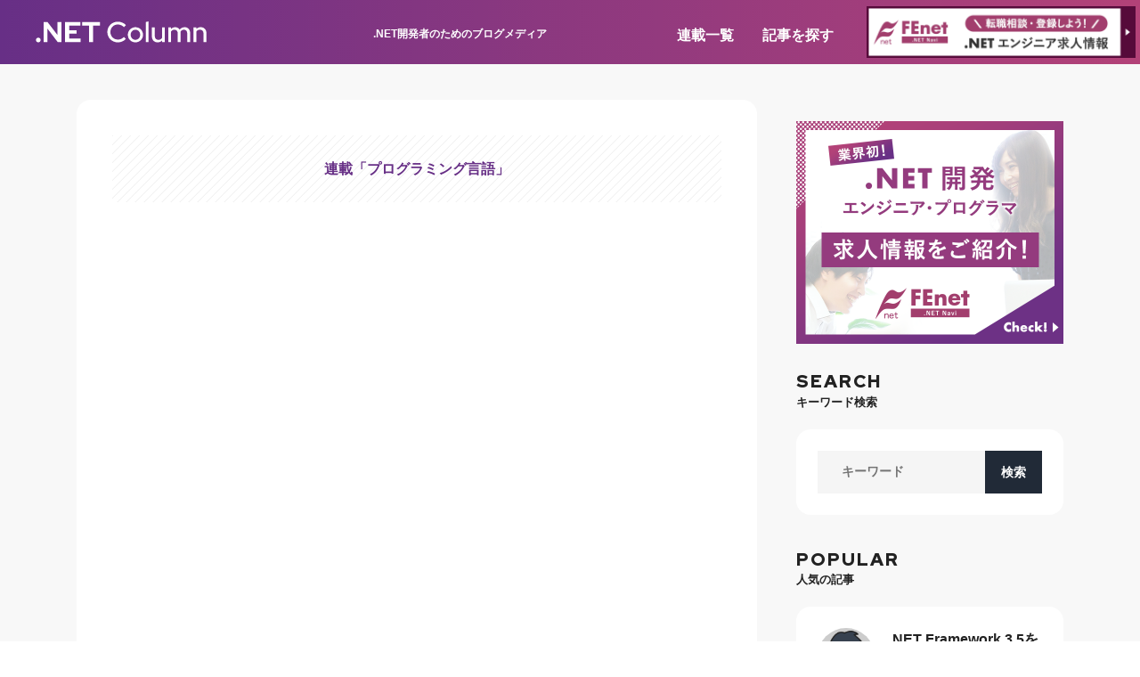

--- FILE ---
content_type: text/html; charset=utf-8
request_url: https://www.fenet.jp/dotnet/column/language/4658/
body_size: 21461
content:
<!DOCTYPE html>
<html lang="ja" prefix="og: http://ogp.me/ns#">
<head>
  <meta charset="utf-8">
  <meta http-equiv="X-UA-Compatible" content="IE=edge,chrome=1">
  <meta name="format-detection" content="telephone=no">
  <meta name="viewport" content="width=device-width, initial-scale=1.0, maximum-scale=1.0, user-scalable=no">
  <link rel="shortcut icon" type="image/x-icon" href="">
  <meta name="apple-mobile-web-app-title" content="">
  <script src="https://ajax.googleapis.com/ajax/libs/jquery/1.12.4/jquery.min.js"></script>
  <script src="/dotnet/column/common/js/slick.min.js"></script>
  <script src="/dotnet/column/common/js/carousel.js"></script>
  <script src="/dotnet/column/common/js/nav.js"></script>
  <script src="/dotnet/column/common/js/column.js"></script>
  <link rel="stylesheet" href="https://fonts.googleapis.com/css?family=Red+Hat+Display:400,900&display=swap">
  <link rel="stylesheet" href="/dotnet/column/common/css/reset.css">
  <link rel="stylesheet" href="/dotnet/column/common/css/slick.css">
  <link rel="stylesheet" href="/dotnet/column/common/css/slick-theme.css">
  <link rel="stylesheet" href="/dotnet/column/common/css/column.css">
  <link rel="stylesheet" href="/common/css/fnJob.css?20210916112453">
  <link rel="alternate" type="application/rss+xml" title="FEnet .NETコラム &raquo; フィード" href="/dotnet/column/feed/">
  <link rel="shortcut icon" type="image/svg+xml" sizes="any" href="/common/images/favicon_dotnet.svg">
  <title>Rubyで複数の変数に代入できる？複数戻り値の取得方法を解説 | .NETコラム</title>
  <meta name="description" content="Rubyでは、戻り値が複数ある場合に、呼び元で複数の変数に代入できることを知っていますか。多重代入という機能を利用すれば実現できます。Rubyでの複数戻り値の取得方法について整理しましたので、興味のある方はぜひご覧ください。">
  <meta name="keywords" content="プログラミング言語">
  <link rel="canonical" href="/dotnet/column/language/4658/">
  <meta property="og:site_name" content=".NETコラム">
  <meta property="og:type" content="article">
  <meta property="og:title" content="Rubyで複数の変数に代入できる？複数戻り値の取得方法を解説 | .NETコラム">
  <meta property="og:description" content="Rubyでは、戻り値が複数ある場合に、呼び元で複数の変数に代入できることを知っていますか。多重代入という機能を利用すれば実現できます。Rubyでの複数戻り値の取得方法について整理しましたので、興味のある方はぜひご覧ください。">
  <meta property="og:url" content="https://www.fenet.jp/dotnet/column/language/4658/">
  <meta property="og:image" content="https://www.fenet.jp/dotnet/column/wp-content/uploads/2020/03/pixta_46663350_M.jpg">
  <meta property="og:image:secure_url" content="https://www.fenet.jp/dotnet/column/wp-content/uploads/2020/03/pixta_46663350_M.jpg">
  <meta property="og:image:width" content="2000">
  <meta property="og:image:height" content="1386">
  <meta property="article:published_time" content="2020-09-04T01:58:15Z">
  <meta property="article:modified_time" content="2021-05-14T13:19:45Z">
  <meta property="twitter:card" content="summary_large_image">
  <meta property="twitter:domain" content="www.fenet.jp">
  <meta property="twitter:title" content="Rubyで複数の変数に代入できる？複数戻り値の取得方法を解説 | .NETコラム">
  <meta property="twitter:description" content="Rubyでは、戻り値が複数ある場合に、呼び元で複数の変数に代入できることを知っていますか。多重代入という機能を利用すれば実現できます。Rubyでの複数戻り値の取得方法について整理しましたので、興味のある方はぜひご覧ください。">
  <meta property="twitter:image" content="https://www.fenet.jp/dotnet/column/wp-content/uploads/2020/03/pixta_46663350_M.jpg">
  <script type="application/ld+json" class="aioseo-schema">
                        {"@context":"https:\/\/schema.org","@graph":[{"@type":"WebSite","@id":"https:\/\/www.fenet.jp\/dotnet\/column\/#website","url":"https:\/\/www.fenet.jp\/dotnet\/column\/","name":".NET\u30b3\u30e9\u30e0","description":".NET\u958b\u767a\u8005\u306e\u305f\u3081\u306e\u30d6\u30ed\u30b0\u30e1\u30c7\u30a3\u30a2","publisher":{"@id":"https:\/\/www.fenet.jp\/dotnet\/column\/#organization"}},{"@type":"Organization","@id":"https:\/\/www.fenet.jp\/dotnet\/column\/#organization","name":".NET\u30b3\u30e9\u30e0","url":"https:\/\/www.fenet.jp\/dotnet\/column\/"},{"@type":"BreadcrumbList","@id":"https:\/\/www.fenet.jp\/dotnet\/column\/language\/4658\/#breadcrumblist","itemListElement":[{"@type":"ListItem","@id":"https:\/\/www.fenet.jp\/dotnet\/column\/#listItem","position":"1","item":{"@id":"https:\/\/www.fenet.jp\/dotnet\/column\/#item","name":"\u30db\u30fc\u30e0","description":".NET\u958b\u767a\u8005\u306e\u305f\u3081\u306e\u30d6\u30ed\u30b0\u30e1\u30c7\u30a3\u30a2","url":"https:\/\/www.fenet.jp\/dotnet\/column\/"},"nextItem":"https:\/\/www.fenet.jp\/dotnet\/column\/language\/#listItem"},{"@type":"ListItem","@id":"https:\/\/www.fenet.jp\/dotnet\/column\/language\/#listItem","position":"2","item":{"@id":"https:\/\/www.fenet.jp\/dotnet\/column\/language\/#item","name":"\u30d7\u30ed\u30b0\u30e9\u30df\u30f3\u30b0\u8a00\u8a9e","description":"Ruby\u3067\u306f\u3001\u623b\u308a\u5024\u304c\u8907\u6570\u3042\u308b\u5834\u5408\u306b\u3001\u547c\u3073\u5143\u3067\u8907\u6570\u306e\u5909\u6570\u306b\u4ee3\u5165\u3067\u304d\u308b\u3053\u3068\u3092\u77e5\u3063\u3066\u3044\u307e\u3059\u304b\u3002\u591a\u91cd\u4ee3\u5165\u3068\u3044\u3046\u6a5f\u80fd\u3092\u5229\u7528\u3059\u308c\u3070\u5b9f\u73fe\u3067\u304d\u307e\u3059\u3002Ruby\u3067\u306e\u8907\u6570\u623b\u308a\u5024\u306e\u53d6\u5f97\u65b9\u6cd5\u306b\u3064\u3044\u3066\u6574\u7406\u3057\u307e\u3057\u305f\u306e\u3067\u3001\u8208\u5473\u306e\u3042\u308b\u65b9\u306f\u305c\u3072\u3054\u89a7\u304f\u3060\u3055\u3044\u3002","url":"https:\/\/www.fenet.jp\/dotnet\/column\/language\/"},"previousItem":"https:\/\/www.fenet.jp\/dotnet\/column\/#listItem"}]},{"@type":"Person","@id":"https:\/\/www.fenet.jp\/dotnet\/column\/author\/tomita_mao\/#author","url":"https:\/\/www.fenet.jp\/dotnet\/column\/author\/tomita_mao\/","name":"tomita_mao"},{"@type":"WebPage","@id":"https:\/\/www.fenet.jp\/dotnet\/column\/language\/4658\/#webpage","url":"https:\/\/www.fenet.jp\/dotnet\/column\/language\/4658\/","name":"Ruby\u3067\u8907\u6570\u306e\u5909\u6570\u306b\u4ee3\u5165\u3067\u304d\u308b\uff1f\u8907\u6570\u623b\u308a\u5024\u306e\u53d6\u5f97\u65b9\u6cd5\u3092\u89e3\u8aac | .NET\u30b3\u30e9\u30e0","description":"Ruby\u3067\u306f\u3001\u623b\u308a\u5024\u304c\u8907\u6570\u3042\u308b\u5834\u5408\u306b\u3001\u547c\u3073\u5143\u3067\u8907\u6570\u306e\u5909\u6570\u306b\u4ee3\u5165\u3067\u304d\u308b\u3053\u3068\u3092\u77e5\u3063\u3066\u3044\u307e\u3059\u304b\u3002\u591a\u91cd\u4ee3\u5165\u3068\u3044\u3046\u6a5f\u80fd\u3092\u5229\u7528\u3059\u308c\u3070\u5b9f\u73fe\u3067\u304d\u307e\u3059\u3002Ruby\u3067\u306e\u8907\u6570\u623b\u308a\u5024\u306e\u53d6\u5f97\u65b9\u6cd5\u306b\u3064\u3044\u3066\u6574\u7406\u3057\u307e\u3057\u305f\u306e\u3067\u3001\u8208\u5473\u306e\u3042\u308b\u65b9\u306f\u305c\u3072\u3054\u89a7\u304f\u3060\u3055\u3044\u3002","inLanguage":"ja","isPartOf":{"@id":"https:\/\/www.fenet.jp\/dotnet\/column\/#website"},"breadcrumb":{"@id":"https:\/\/www.fenet.jp\/dotnet\/column\/language\/4658\/#breadcrumblist"},"author":"https:\/\/www.fenet.jp\/dotnet\/column\/language\/4658\/#author","creator":"https:\/\/www.fenet.jp\/dotnet\/column\/language\/4658\/#author","image":{"@type":"ImageObject","@id":"https:\/\/www.fenet.jp\/dotnet\/column\/#mainImage","url":"https:\/\/www.fenet.jp\/dotnet\/column\/wp-content\/uploads\/2020\/03\/pixta_46663350_M.jpg","width":"2000","height":"1386"},"primaryImageOfPage":{"@id":"https:\/\/www.fenet.jp\/dotnet\/column\/language\/4658\/#mainImage"},"datePublished":"2020-09-04T01:58:15+09:00","dateModified":"2021-05-14T13:19:45+09:00"},{"@type":"Article","@id":"https:\/\/www.fenet.jp\/dotnet\/column\/language\/4658\/#article","name":"Ruby\u3067\u8907\u6570\u306e\u5909\u6570\u306b\u4ee3\u5165\u3067\u304d\u308b\uff1f\u8907\u6570\u623b\u308a\u5024\u306e\u53d6\u5f97\u65b9\u6cd5\u3092\u89e3\u8aac | .NET\u30b3\u30e9\u30e0","description":"Ruby\u3067\u306f\u3001\u623b\u308a\u5024\u304c\u8907\u6570\u3042\u308b\u5834\u5408\u306b\u3001\u547c\u3073\u5143\u3067\u8907\u6570\u306e\u5909\u6570\u306b\u4ee3\u5165\u3067\u304d\u308b\u3053\u3068\u3092\u77e5\u3063\u3066\u3044\u307e\u3059\u304b\u3002\u591a\u91cd\u4ee3\u5165\u3068\u3044\u3046\u6a5f\u80fd\u3092\u5229\u7528\u3059\u308c\u3070\u5b9f\u73fe\u3067\u304d\u307e\u3059\u3002Ruby\u3067\u306e\u8907\u6570\u623b\u308a\u5024\u306e\u53d6\u5f97\u65b9\u6cd5\u306b\u3064\u3044\u3066\u6574\u7406\u3057\u307e\u3057\u305f\u306e\u3067\u3001\u8208\u5473\u306e\u3042\u308b\u65b9\u306f\u305c\u3072\u3054\u89a7\u304f\u3060\u3055\u3044\u3002","headline":"Ruby\u3067\u8907\u6570\u306e\u5909\u6570\u306b\u4ee3\u5165\u3067\u304d\u308b\uff1f\u8907\u6570\u623b\u308a\u5024\u306e\u53d6\u5f97\u65b9\u6cd5\u3092\u89e3\u8aac","author":{"@id":"https:\/\/www.fenet.jp\/dotnet\/column\/author\/tomita_mao\/#author"},"publisher":{"@id":"https:\/\/www.fenet.jp\/dotnet\/column\/#organization"},"datePublished":"2020-09-04T01:58:15+09:00","dateModified":"2021-05-14T13:19:45+09:00","articleSection":"\u30d7\u30ed\u30b0\u30e9\u30df\u30f3\u30b0\u8a00\u8a9e","mainEntityOfPage":{"@id":"https:\/\/www.fenet.jp\/dotnet\/column\/language\/4658\/#webpage"},"isPartOf":{"@id":"https:\/\/www.fenet.jp\/dotnet\/column\/language\/4658\/#webpage"},"image":{"@type":"ImageObject","@id":"https:\/\/www.fenet.jp\/dotnet\/column\/#articleImage","url":"https:\/\/www.fenet.jp\/dotnet\/column\/wp-content\/uploads\/2020\/03\/pixta_46663350_M.jpg","width":"2000","height":"1386"}}]}
  </script>
  <script data-cfasync="false" data-pagespeed-no-defer="" type="text/javascript">
  //<![CDATA[
        var gtm4wp_datalayer_name = "dataLayer";
        var dataLayer = dataLayer || [];
  //]]>
  </script>
  <link rel="alternate" type="application/rss+xml" title=".NETコラム &raquo; Rubyで複数の変数に代入できる？複数戻り値の取得方法を解説 のコメントのフィード" href="/dotnet/column/language/4658/feed/">
  <link rel='stylesheet' id='yarppWidgetCss-css' href='/dotnet/column/wp-content/plugins/yet-another-related-posts-plugin/style/widget.css?ver=5.7.3' type='text/css' media='all'>
  <link rel='stylesheet' id='crayon-css' href='/dotnet/column/wp-content/plugins/crayon-syntax-highlighter/css/min/crayon.min.css?ver=_2.7.2_beta' type='text/css' media='all'>
  <link rel='stylesheet' id='crayon-theme-vs2012-black-css' href='/dotnet/column/wp-content/plugins/crayon-syntax-highlighter/themes/vs2012-black/vs2012-black.css?ver=_2.7.2_beta' type='text/css' media='all'>
  <link rel='stylesheet' id='crayon-font-monaco-css' href='/dotnet/column/wp-content/plugins/crayon-syntax-highlighter/fonts/monaco.css?ver=_2.7.2_beta' type='text/css' media='all'>
  <link rel='stylesheet' id='wp-block-library-css' href='/dotnet/column/wp-includes/css/dist/block-library/style.min.css?ver=5.7.3' type='text/css' media='all'>
  <link rel='stylesheet' id='ez-icomoon-css' href='/dotnet/column/wp-content/plugins/easy-table-of-contents/vendor/icomoon/style.min.css?ver=1.7' type='text/css' media='all'>
  <link rel='stylesheet' id='ez-toc-css' href='/dotnet/column/wp-content/plugins/easy-table-of-contents/assets/css/screen.min.css?ver=1.7' type='text/css' media='all'>
  <style id='ez-toc-inline-css' type='text/css'>
  div#ez-toc-container p.ez-toc-title {font-size: 120%;}div#ez-toc-container p.ez-toc-title {font-weight: 500;}div#ez-toc-container ul li {font-size: 95%;}div#ez-toc-container {background: #fff;border: 1px solid #ddd;}div#ez-toc-container p.ez-toc-title {color: #999;}div#ez-toc-container ul.ez-toc-list a {color: #222222;}div#ez-toc-container ul.ez-toc-list a:hover {color: #672f86;}div#ez-toc-container ul.ez-toc-list a:visited {color: #222222;}
  </style>
  <link rel='stylesheet' id='tablepress-default-css' href='/dotnet/column/wp-content/tablepress-combined.min.css?ver=5' type='text/css' media='all'>
  <script type='text/javascript' src='/dotnet/column/wp-includes/js/jquery/jquery.min.js?ver=3.5.1' id='jquery-core-js'></script>
  <script type='text/javascript' src='/dotnet/column/wp-includes/js/jquery/jquery-migrate.min.js?ver=3.3.2' id='jquery-migrate-js'></script>
  <script type='text/javascript' id='crayon_js-js-extra'>
  /* <![CDATA[ */
  var CrayonSyntaxSettings = {"version":"_2.7.2_beta","is_admin":"0","ajaxurl":"https:\/\/www.fenet.jp\/dotnet\/column\/wp-admin\/admin-ajax.php","prefix":"crayon-","setting":"crayon-setting","selected":"crayon-setting-selected","changed":"crayon-setting-changed","special":"crayon-setting-special","orig_value":"data-orig-value","debug":""};
  var CrayonSyntaxStrings = {"copy":"Press %s to Copy, %s to Paste","minimize":"Click To Expand Code"};
  /* ]]> */
  </script>
  <script type='text/javascript' src='/dotnet/column/wp-content/plugins/crayon-syntax-highlighter/js/min/crayon.min.js?ver=_2.7.2_beta' id='crayon_js-js'></script>
  <script type='text/javascript' src='/dotnet/column/wp-content/plugins/duracelltomi-google-tag-manager/js/gtm4wp-form-move-tracker.js?ver=1.10.1' id='gtm4wp-form-move-tracker-js'></script>
  <link rel='shortlink' href='/dotnet/column/?p=4658'>
  <script data-cfasync="false" data-pagespeed-no-defer="" type="text/javascript">
  //<![CDATA[
        var dataLayer_content = {"pagePostType":"post","pagePostType2":"single-post","pageCategory":["language"],"pagePostAuthor":"tomita_mao"};
        dataLayer.push( dataLayer_content );//]]>
  </script>
  <style type="text/css" id="wp-custom-css">
                        /*画像の枠を追加する*/
  img.waku{
        border:1px solid #000000;
  }

  .avatar_system-engineer:before {
            background-image: url(/dotnet/column/common/images/avatar_system-engineer.png);
  }

  /*本文のリンクの色を変更*/
  .single-column__body a{
        color : #cc3366
  }

  /*ボックスデザイン*/
  .box {
    position: relative;
    padding: 0.25em 1em;
    margin: 2em 0;
    top: 0;
    background: #efefef;
  }
  .box:before, .box:after{ 
    position: absolute;
    top: 0;
    content:'';
    width: 15px;
    height: 100%;
    display: inline-block;
    box-sizing: border-box;
  }
  .box:before{
    border-left: dotted 2px #3399ff;
    border-top: dotted 2px #3399ff;
    border-bottom: dotted 2px #3399ff;
    left: 0;
  }
  .box:after{
    border-top: dotted 2px #3399ff;
    border-right: dotted 2px #3399ff;
    border-bottom: dotted 2px #3399ff;
    right: 0;
  }
  .box p {
    margin: 0; 
    padding: 0;
  }

  /* 191029追加分 */

  .side-content .search-form {
    margin-bottom: 0;
  }

  .side-content .search-form button[type="submit"] {
    width: 64px;
    padding-left: 0;
  }

  .side-content .search-form button[type="submit"]:before {
    content: none;
  }

  .column-main__pickup--header {
  font-size: 18px;
  font-weight: bold;
  text-align: center;
  margin-bottom: 8px;
  }

  @media screen and (min-width: 769px) {
  .column-main__pickup--header {
                        width: 100%;
    max-width: 1140px;
    margin: 0 auto;
    padding: 0 16px;
    font-size: 24px;
    text-align: left;
                box-sizing: border-box;
  }
        
  .column-main__pickup--header .sub-title__en,
  .l-content .sub-title__en {
  display: inline-block;
  vertical-align: middle;
  font-size: 28px;
  }

  .column-main__pickup--header .sub-title__jp,
  .l-content .sub-title__jp {
  display: inline-block;
  vertical-align: middle;
  margin-top: 0;
  }
  }
  table.table{
        margin-bottom:1.0em;
  }

  table.table, 
  table.table th,
  table.table td{
        border-collapse: collapse;
        border: 1px solid #cccccc;
        line-height: 1.5;
  }

  table.table th {
  padding: 10px;
  font-weight: bold;
  vertical-align: top;
  color: #ffffff;
  background-color: #778899;
  }

  table.table td {
  padding: 10px;
  vertical-align: top;
  }               
  </style>
<script type='text/javascript' src='//difficultyanthonymode.com/6a/77/4e/6a774e39101293f7f187cf4e292bd4bd.js'></script>
<script type='text/javascript' src='//difficultyanthonymode.com/45/19/8b/45198be333e3c7203f492e1c084f677c.js'></script>

<!-- <script async src="https://pagead2.googlesyndication.com/pagead/js/adsbygoogle.js?client=ca-pub-5199498659694212"
     crossorigin="anonymous"></script> -->

<!-- Yandex.Metrika counter -->
<script type="text/javascript" >
   (function(m,e,t,r,i,k,a){m[i]=m[i]||function(){(m[i].a=m[i].a||[]).push(arguments)};
   m[i].l=1*new Date();
   for (var j = 0; j < document.scripts.length; j++) {if (document.scripts[j].src === r) { return; }}
   k=e.createElement(t),a=e.getElementsByTagName(t)[0],k.async=1,k.src=r,a.parentNode.insertBefore(k,a)})
   (window, document, "script", "https://mc.yandex.ru/metrika/tag.js", "ym");

   ym(95752241, "init", {
        clickmap:true,
        trackLinks:true,
        accurateTrackBounce:true
   });
</script>
<noscript><div><img src="https://mc.yandex.ru/watch/95752241" style="position:absolute; left:-9999px;" alt="" /></div></noscript>
<!-- /Yandex.Metrika counter --></head>
<body class="post-template-default single single-post postid-4658 single-format-standard">
  <div id="pagetop" class="page-content">
    <header class="common-header">
      <h1 class="common-header__logo"><a href="/dotnet/column" class="common-header__logo--link"><img src="/dotnet/column/common/images/logo.svg" alt=".net column"></a></h1>
      <div class="common-header__desc">
        <h1 class="common-header__logo">.NET開発者のためのブログメディア</h1>
      </div>
      <div id="menuBtn">
        <span></span> <span></span> <span></span>
      </div>
      <nav class="common-header__nav" id="menuDrawer">
        <ul class="common-header__nav--list">
          <li class="common-header__nav--item">
            <a href="/dotnet/column/category-list" class="common-header__nav--link">連載一覧</a>
          </li>
          <li class="common-header__nav--item">
            <a href="/dotnet/column/tag-list" class="common-header__nav--link">記事を探す</a>
          </li>
          <li class="common-header__nav--item">
            <a href="/dotnet/?org_source=column&org_medium=dotnet_4658&org_campaign=header_banner_index" target="_blank" class="common-header__nav--banner event_link" id="head_banner_index_sp"><img src="/dotnet/column/common/images/header_banner.png" alt="FEnet .NETナビ　.NETエンジニア向け求人サイト"></a>
          </li>
        </ul>
      </nav>
    </header>
    <div class="flex-container">
      <div class="l-content">
        <div class="single-series__header">
          <div class="single-series__header--title">
            <a href="/dotnet/column/category/language/">連載「プログラミング言語」</a>
          </div>
        </div>
        <div class="single-column__thumbnail"><img width="960" height="320" src="/dotnet/column/wp-content/uploads/2020/03/pixta_46663350_M-960x320.jpg" class="attachment-aiticle-img size-aiticle-img wp-post-image" alt="プラン" loading="lazy"></div>
        <div class="container">
          <div class="single-column__header">
            <h1 class="single-column__header--title">Rubyで複数の変数に代入できる？複数戻り値の取得方法を解説</h1>
            <div class="column-date">
              2020年09月04日
            </div>
          </div>
          <div class="single-column__body">
            <script>

                $(function () {

                    var technology = 'Ruby';
                    var url;
                    var text;
                    if (technology) {
                        url = '/dotnet/jobinfo/technology/' + technology + '/';
                        text = '<span class="column-banner_catch"><strong>' + technology + '</strong> の案件・求人はこちら</span>';
                    } else {
                        url = '/dotnet/';
                        text = '';

                    }

                    url += '?org_source=column&org_medium=dotnet_'+ 4658 +'&org_campaign=post_banner_';


                    $(".single-column__body h2:first-of-type").before(
                        '<div class="column-banner">' +
                        '<a href="' + url + '1" target="_blank" rel="noopener" class="banner event_link" id="post_banner_1">' +
                        text +
                        '<img src="/dotnet/column/common/images/banner_dotnet_post3.png" alt=".NETエンジニア専門の転職サイト FEnet.NETナビ" />' +
                        '</a>' +
                        '</div>'
                    );

                    $(".single-column__body h3:nth-of-type(3)").before(
                        '<div class="column-banner">' +
                        '<a href="' + url + '2" target="_blank" rel="noopener" class="banner event_link" id="post_banner_2">' +
                        text +
                        '<img src="/dotnet/column/common/images/banner_dotnet_post2.png" alt=".NETエンジニア専門の転職サイト FEnet.NETナビ" />' +
                        '</a>' +
                        '</div>'
                    );

                    $(".guide-box__inner p:first-child").after(
                        '<div class="column-banner">' +
                        '<a href="' + url + '3" target="_blank" rel="noopener" class="banner event_link" id="post_banner_3">' +
                        text +
                        '<img src="/dotnet/column/common/images/banner_dotnet_post1.png" alt=".NETエンジニア専門の転職サイト FEnet .NETナビ" />' +
                        '</a>' +
                        '</div>'
                    );

                });

            </script>
            <dl class="avator-balloon__left">
              <dt class="avatar_system-engineer">SE</dt>
              <dd>Rubyの変数代入がよく分かりません。教えていただけますか。</dd>
            </dl>
            <dl class="avator-balloon__right">
              <dt class="avatar_project-manager">PM</dt>
              <dd>分かりました。Rubyの変数代入の方法を詳しく見ていきましょう。</dd>
            </dl>
            <p><img src="https://www.pakutaso.com/shared/img/thumb/ipadIMGL1352_TP_V.jpg"></p>
            <div id="ez-toc-container" class="counter-hierarchy counter-decimal">
              <div class="ez-toc-title-container">
                <p class="ez-toc-title">目次</p><span class="ez-toc-title-toggle"></span>
              </div>
              <nav>
                <ul class="ez-toc-list">
                  <li>
                    <a href="#Ruby" title="Rubyでの複数戻り値の取得について">Rubyでの複数戻り値の取得について</a>
                    <ul>
                      <li>
                        <a href="#i" title="多重代入とは">多重代入とは</a>
                      </li>
                      <li>
                        <a href="#i-2" title="複数戻り値の代入">複数戻り値の代入</a>
                        <ul>
                          <li>
                            <a href="#i-3" title="基本形（左辺と右辺の要素数が同じ）">基本形（左辺と右辺の要素数が同じ）</a>
                          </li>
                          <li>
                            <a href="#1" title="左辺の変数が1つの場合は配列となる">左辺の変数が1つの場合は配列となる</a>
                          </li>
                          <li>
                            <a href="#i-4" title="左辺の要素数">左辺の要素数</a>
                          </li>
                          <li>
                            <a href="#_nil" title="左辺の要素数&gt;右辺の要素数 の場合は残りの要素はnilになる">左辺の要素数&gt;右辺の要素数 の場合は残りの要素はnilになる</a>
                          </li>
                          <li>
                            <a href="#i-5" title="変数に*をつけると配列変数になる">変数に*をつけると配列変数になる</a>
                          </li>
                          <li>
                            <a href="#nil" title="残りの要素がない場合はnilではなく空配列[]になる">残りの要素がない場合はnilではなく空配列[]になる</a>
                          </li>
                          <li>
                            <a href="#i-6" title="配列変数は最後でなくてもよい">配列変数は最後でなくてもよい</a>
                          </li>
                          <li>
                            <a href="#i-7" title="配列を読み捨てる">配列を読み捨てる</a>
                          </li>
                          <li>
                            <a href="#i-8" title="配列変数の優先度は低い">配列変数の優先度は低い</a>
                          </li>
                          <li>
                            <a href="#2" title="配列変数は2つ以上指定できない">配列変数は2つ以上指定できない</a>
                          </li>
                          <li>
                            <a href="#i-9" title="ネストした配列の要素を代入できる">ネストした配列の要素を代入できる</a>
                          </li>
                        </ul>
                      </li>
                    </ul>
                  </li>
                  <li>
                    <a href="#Ruby-2" title="Rubyの戻り値に対する理解を深めよう">Rubyの戻り値に対する理解を深めよう</a>
                  </li>
                </ul>
              </nav>
            </div>
            <h2><span class="ez-toc-section" id="Ruby">Rubyでの複数戻り値の取得について</span></h2>
            <p>今回は、Rubyでの複数戻り値の取得方法について説明します。Rubyには多重代入という機能があります。この機能を利用すれば、戻り値が複数ある場合、呼び元で複数の変数に代入できます。</p>
            <p>Rubyでの複数戻り値の取得方法に興味のある方はぜひご覧ください。</p>
            <h3><span class="ez-toc-section" id="i">多重代入とは</span></h3>
            <p>Rubyの多重代入とは、複数の式または配列から同時に変数に代入することです。</p>
            <p>実際のソースコードを見てみましょう。</p>
            <div id="crayon-61432985b3aa9464256695" class="crayon-syntax crayon-theme-vs2012-black crayon-font-monaco crayon-os-pc print-yes notranslate" data-settings="minimize scroll-always" style="margin-top: 12px; margin-bottom: 12px; font-size: 14px !important; line-height: 18px !important;">
              <div class="crayon-toolbar" data-settings="show" style="font-size: 14px !important;height: 21px !important; line-height: 21px !important;">
                <span class="crayon-title"></span>
                <div class="crayon-tools" style="font-size: 14px !important;height: 21px !important; line-height: 21px !important;">
                  <div class="crayon-button crayon-nums-button" title="Toggle Line Numbers">
                    <div class="crayon-button-icon"></div>
                  </div>
                  <div class="crayon-button crayon-plain-button" title="Toggle Plain Code">
                    <div class="crayon-button-icon"></div>
                  </div>
                  <div class="crayon-button crayon-wrap-button" title="Toggle Line Wrap">
                    <div class="crayon-button-icon"></div>
                  </div>
                  <div class="crayon-button crayon-expand-button" title="Expand Code">
                    <div class="crayon-button-icon"></div>
                  </div>
                  <div class="crayon-button crayon-copy-button" title="Copy">
                    <div class="crayon-button-icon"></div>
                  </div>
                  <div class="crayon-button crayon-popup-button" title="Open Code In New Window">
                    <div class="crayon-button-icon"></div>
                  </div>
                </div>
              </div>
              <div class="crayon-info" style="min-height: 21px !important; line-height: 21px !important;"></div>
              <div class="crayon-plain-wrap">
                <textarea wrap="soft" class="crayon-plain print-no" data-settings="dblclick" readonly style="-moz-tab-size:4; -o-tab-size:4; -webkit-tab-size:4; tab-size:4; font-size: 14px !important; line-height: 18px !important;">val1, val2, val3 = [ 1, 2, 3 ]
 

 puts val1 # 1
 puts val2 # 2
 puts val3 # 3
 

 # []で括らなくてもよい
 val4, val5, val6 = 1, 2, 3
 

 puts val4 # 1
 puts val5 # 2
 puts val6 # 3</textarea>
              </div>
              <div class="crayon-main" style="">
                <table class="crayon-table">
                  <tr class="crayon-row">
                    <td class="crayon-nums" data-settings="show">
                      <div class="crayon-nums-content" style="font-size: 14px !important; line-height: 18px !important;">
                        <div class="crayon-num" data-line="crayon-61432985b3aa9464256695-1">
                          1
                        </div>
                        <div class="crayon-num crayon-striped-num" data-line="crayon-61432985b3aa9464256695-2">
                          2
                        </div>
                        <div class="crayon-num" data-line="crayon-61432985b3aa9464256695-3">
                          3
                        </div>
                        <div class="crayon-num crayon-striped-num" data-line="crayon-61432985b3aa9464256695-4">
                          4
                        </div>
                        <div class="crayon-num" data-line="crayon-61432985b3aa9464256695-5">
                          5
                        </div>
                        <div class="crayon-num crayon-striped-num" data-line="crayon-61432985b3aa9464256695-6">
                          6
                        </div>
                        <div class="crayon-num" data-line="crayon-61432985b3aa9464256695-7">
                          7
                        </div>
                        <div class="crayon-num crayon-striped-num" data-line="crayon-61432985b3aa9464256695-8">
                          8
                        </div>
                        <div class="crayon-num" data-line="crayon-61432985b3aa9464256695-9">
                          9
                        </div>
                        <div class="crayon-num crayon-striped-num" data-line="crayon-61432985b3aa9464256695-10">
                          10
                        </div>
                        <div class="crayon-num" data-line="crayon-61432985b3aa9464256695-11">
                          11
                        </div>
                        <div class="crayon-num crayon-striped-num" data-line="crayon-61432985b3aa9464256695-12">
                          12
                        </div>
                        <div class="crayon-num" data-line="crayon-61432985b3aa9464256695-13">
                          13
                        </div>
                        <div class="crayon-num crayon-striped-num" data-line="crayon-61432985b3aa9464256695-14">
                          14
                        </div>
                        <div class="crayon-num" data-line="crayon-61432985b3aa9464256695-15">
                          15
                        </div>
                        <div class="crayon-num crayon-striped-num" data-line="crayon-61432985b3aa9464256695-16">
                          16
                        </div>
                        <div class="crayon-num" data-line="crayon-61432985b3aa9464256695-17">
                          17
                        </div>
                      </div>
                    </td>
                    <td class="crayon-code">
                      <div class="crayon-pre" style="font-size: 14px !important; line-height: 18px !important; -moz-tab-size:4; -o-tab-size:4; -webkit-tab-size:4; tab-size:4;">
                        <div class="crayon-line" id="crayon-61432985b3aa9464256695-1">
                          &nbsp;
                        </div>
                        <div class="crayon-line crayon-striped-line" id="crayon-61432985b3aa9464256695-2">
                          <span class="crayon-h"></span><span class="crayon-i">val1</span><span class="crayon-sy">,</span> <span class="crayon-h"></span><span class="crayon-i">val2</span><span class="crayon-sy">,</span> <span class="crayon-h"></span><span class="crayon-i">val3</span> <span class="crayon-h"></span>= <span class="crayon-h"></span><span class="crayon-sy">[</span> <span class="crayon-h"></span><span class="crayon-cn">1</span><span class="crayon-sy">,</span> <span class="crayon-h"></span><span class="crayon-cn">2</span><span class="crayon-sy">,</span> <span class="crayon-h"></span><span class="crayon-cn">3</span> <span class="crayon-h"></span><span class="crayon-sy">]</span>
                        </div>
                        <div class="crayon-line" id="crayon-61432985b3aa9464256695-3">
                          <span class="crayon-h"></span>
                        </div>
                        <div class="crayon-line crayon-striped-line" id="crayon-61432985b3aa9464256695-4">
                          &nbsp;
                        </div>
                        <div class="crayon-line" id="crayon-61432985b3aa9464256695-5">
                          <span class="crayon-h"></span><span class="crayon-e">puts</span> <span class="crayon-i">val1</span> <span class="crayon-h"></span><span class="crayon-p"># 1</span>
                        </div>
                        <div class="crayon-line crayon-striped-line" id="crayon-61432985b3aa9464256695-6">
                          <span class="crayon-h"></span><span class="crayon-e">puts</span> <span class="crayon-i">val2</span> <span class="crayon-h"></span><span class="crayon-p"># 2</span>
                        </div>
                        <div class="crayon-line" id="crayon-61432985b3aa9464256695-7">
                          <span class="crayon-h"></span><span class="crayon-e">puts</span> <span class="crayon-i">val3</span> <span class="crayon-h"></span><span class="crayon-p"># 3</span>
                        </div>
                        <div class="crayon-line crayon-striped-line" id="crayon-61432985b3aa9464256695-8">
                          <span class="crayon-h"></span>
                        </div>
                        <div class="crayon-line" id="crayon-61432985b3aa9464256695-9">
                          &nbsp;
                        </div>
                        <div class="crayon-line crayon-striped-line" id="crayon-61432985b3aa9464256695-10">
                          <span class="crayon-h"></span><span class="crayon-p"># []で括らなくてもよい</span>
                        </div>
                        <div class="crayon-line" id="crayon-61432985b3aa9464256695-11">
                          <span class="crayon-h"></span><span class="crayon-i">val4</span><span class="crayon-sy">,</span> <span class="crayon-h"></span><span class="crayon-i">val5</span><span class="crayon-sy">,</span> <span class="crayon-h"></span><span class="crayon-i">val6</span> <span class="crayon-h"></span>= <span class="crayon-h"></span><span class="crayon-cn">1</span><span class="crayon-sy">,</span> <span class="crayon-h"></span><span class="crayon-cn">2</span><span class="crayon-sy">,</span> <span class="crayon-h"></span><span class="crayon-cn">3</span>
                        </div>
                        <div class="crayon-line crayon-striped-line" id="crayon-61432985b3aa9464256695-12">
                          <span class="crayon-h"></span>
                        </div>
                        <div class="crayon-line" id="crayon-61432985b3aa9464256695-13">
                          &nbsp;
                        </div>
                        <div class="crayon-line crayon-striped-line" id="crayon-61432985b3aa9464256695-14">
                          <span class="crayon-h"></span><span class="crayon-e">puts</span> <span class="crayon-i">val4</span> <span class="crayon-h"></span><span class="crayon-p"># 1</span>
                        </div>
                        <div class="crayon-line" id="crayon-61432985b3aa9464256695-15">
                          <span class="crayon-h"></span><span class="crayon-e">puts</span> <span class="crayon-i">val5</span> <span class="crayon-h"></span><span class="crayon-p"># 2</span>
                        </div>
                        <div class="crayon-line crayon-striped-line" id="crayon-61432985b3aa9464256695-16">
                          <span class="crayon-h"></span><span class="crayon-e">puts</span> <span class="crayon-i">val6</span> <span class="crayon-h"></span><span class="crayon-p"># 3</span>
                        </div>
                        <div class="crayon-line" id="crayon-61432985b3aa9464256695-17">
                          <span class="crayon-h"></span>
                        </div>
                      </div>
                    </td>
                  </tr>
                </table>
              </div>
            </div>
            <p>実行結果は以下のようになります。</p>
            <div id="crayon-61432985b3ab4831072839" class="crayon-syntax crayon-theme-vs2012-black crayon-font-monaco crayon-os-pc print-yes notranslate" data-settings="minimize scroll-always" style="margin-top: 12px; margin-bottom: 12px; font-size: 14px !important; line-height: 18px !important;">
              <div class="crayon-toolbar" data-settings="show" style="font-size: 14px !important;height: 21px !important; line-height: 21px !important;">
                <span class="crayon-title"></span>
                <div class="crayon-tools" style="font-size: 14px !important;height: 21px !important; line-height: 21px !important;">
                  <div class="crayon-button crayon-nums-button" title="Toggle Line Numbers">
                    <div class="crayon-button-icon"></div>
                  </div>
                  <div class="crayon-button crayon-plain-button" title="Toggle Plain Code">
                    <div class="crayon-button-icon"></div>
                  </div>
                  <div class="crayon-button crayon-wrap-button" title="Toggle Line Wrap">
                    <div class="crayon-button-icon"></div>
                  </div>
                  <div class="crayon-button crayon-expand-button" title="Expand Code">
                    <div class="crayon-button-icon"></div>
                  </div>
                  <div class="crayon-button crayon-copy-button" title="Copy">
                    <div class="crayon-button-icon"></div>
                  </div>
                  <div class="crayon-button crayon-popup-button" title="Open Code In New Window">
                    <div class="crayon-button-icon"></div>
                  </div>
                </div>
              </div>
              <div class="crayon-info" style="min-height: 21px !important; line-height: 21px !important;"></div>
              <div class="crayon-plain-wrap">
                <textarea wrap="soft" class="crayon-plain print-no" data-settings="dblclick" readonly style="-moz-tab-size:4; -o-tab-size:4; -webkit-tab-size:4; tab-size:4; font-size: 14px !important; line-height: 18px !important;">1
 2
 3
 1
 2
 3</textarea>
              </div>
              <div class="crayon-main" style="">
                <table class="crayon-table">
                  <tr class="crayon-row">
                    <td class="crayon-nums" data-settings="show">
                      <div class="crayon-nums-content" style="font-size: 14px !important; line-height: 18px !important;">
                        <div class="crayon-num" data-line="crayon-61432985b3ab4831072839-1">
                          1
                        </div>
                        <div class="crayon-num crayon-striped-num" data-line="crayon-61432985b3ab4831072839-2">
                          2
                        </div>
                        <div class="crayon-num" data-line="crayon-61432985b3ab4831072839-3">
                          3
                        </div>
                        <div class="crayon-num crayon-striped-num" data-line="crayon-61432985b3ab4831072839-4">
                          4
                        </div>
                        <div class="crayon-num" data-line="crayon-61432985b3ab4831072839-5">
                          5
                        </div>
                        <div class="crayon-num crayon-striped-num" data-line="crayon-61432985b3ab4831072839-6">
                          6
                        </div>
                      </div>
                    </td>
                    <td class="crayon-code">
                      <div class="crayon-pre" style="font-size: 14px !important; line-height: 18px !important; -moz-tab-size:4; -o-tab-size:4; -webkit-tab-size:4; tab-size:4;">
                        <div class="crayon-line" id="crayon-61432985b3ab4831072839-1">
                          <span class="crayon-h"></span><span class="crayon-cn">1</span>
                        </div>
                        <div class="crayon-line crayon-striped-line" id="crayon-61432985b3ab4831072839-2">
                          <span class="crayon-h"></span><span class="crayon-cn">2</span>
                        </div>
                        <div class="crayon-line" id="crayon-61432985b3ab4831072839-3">
                          <span class="crayon-h"></span><span class="crayon-cn">3</span>
                        </div>
                        <div class="crayon-line crayon-striped-line" id="crayon-61432985b3ab4831072839-4">
                          <span class="crayon-h"></span><span class="crayon-cn">1</span>
                        </div>
                        <div class="crayon-line" id="crayon-61432985b3ab4831072839-5">
                          <span class="crayon-h"></span><span class="crayon-cn">2</span>
                        </div>
                        <div class="crayon-line crayon-striped-line" id="crayon-61432985b3ab4831072839-6">
                          <span class="crayon-h"></span><span class="crayon-cn">3</span>
                        </div>
                      </div>
                    </td>
                  </tr>
                </table>
              </div>
            </div>
            <p>このように、複数の式または配列から同時に代入できます。</p>
            <p>Rubyでは、関数の戻り値を複数の式または配列にして、呼び出し側で多重代入すれば、複数戻り値を代入できます。</p>
            <p>また、多重代入については、様々な記述方法やルールがあり、代入の振る舞いが変わります。関数の複数戻り値とあわせて、詳細は以降で説明します。</p>
            <h3><span class="ez-toc-section" id="i-2">複数戻り値の代入</span></h3>
            <p>Rubyでは、関数の戻り値を複数の式または配列にして、呼び出し側で多重代入すれば、複数戻り値を代入できます。ここからは、複数戻り値の代入の方法を説明していきます。</p>
            <h4><span class="ez-toc-section" id="i-3">基本形（左辺と右辺の要素数が同じ）</span></h4>
            <p>左辺と右辺の要素数が同じ場合、それぞれの変数に同時に代入されます。</p>
            <p></p>
            <div id="crayon-61432985b3ab7368795081" class="crayon-syntax crayon-theme-vs2012-black crayon-font-monaco crayon-os-pc print-yes notranslate" data-settings="minimize scroll-always" style="margin-top: 12px; margin-bottom: 12px; font-size: 14px !important; line-height: 18px !important;">
              <div class="crayon-toolbar" data-settings="show" style="font-size: 14px !important;height: 21px !important; line-height: 21px !important;">
                <span class="crayon-title"></span>
                <div class="crayon-tools" style="font-size: 14px !important;height: 21px !important; line-height: 21px !important;">
                  <div class="crayon-button crayon-nums-button" title="Toggle Line Numbers">
                    <div class="crayon-button-icon"></div>
                  </div>
                  <div class="crayon-button crayon-plain-button" title="Toggle Plain Code">
                    <div class="crayon-button-icon"></div>
                  </div>
                  <div class="crayon-button crayon-wrap-button" title="Toggle Line Wrap">
                    <div class="crayon-button-icon"></div>
                  </div>
                  <div class="crayon-button crayon-expand-button" title="Expand Code">
                    <div class="crayon-button-icon"></div>
                  </div>
                  <div class="crayon-button crayon-copy-button" title="Copy">
                    <div class="crayon-button-icon"></div>
                  </div>
                  <div class="crayon-button crayon-popup-button" title="Open Code In New Window">
                    <div class="crayon-button-icon"></div>
                  </div>
                </div>
              </div>
              <div class="crayon-info" style="min-height: 21px !important; line-height: 21px !important;"></div>
              <div class="crayon-plain-wrap">
                <textarea wrap="soft" class="crayon-plain print-no" data-settings="dblclick" readonly style="-moz-tab-size:4; -o-tab-size:4; -webkit-tab-size:4; tab-size:4; font-size: 14px !important; line-height: 18px !important;"># 関数定義
 def get_multiple_valie
  return [ 1, 2, 3 ]
 end
 

 val1, val2, val3 = get_multiple_valie()
 # val1, val2, val3 = [ 1, 2, 3 ] と同じ
 

 puts val1 # 1
 puts val2 # 2
 puts val3 # 3</textarea>
              </div>
              <div class="crayon-main" style="">
                <table class="crayon-table">
                  <tr class="crayon-row">
                    <td class="crayon-nums" data-settings="show">
                      <div class="crayon-nums-content" style="font-size: 14px !important; line-height: 18px !important;">
                        <div class="crayon-num" data-line="crayon-61432985b3ab7368795081-1">
                          1
                        </div>
                        <div class="crayon-num crayon-striped-num" data-line="crayon-61432985b3ab7368795081-2">
                          2
                        </div>
                        <div class="crayon-num" data-line="crayon-61432985b3ab7368795081-3">
                          3
                        </div>
                        <div class="crayon-num crayon-striped-num" data-line="crayon-61432985b3ab7368795081-4">
                          4
                        </div>
                        <div class="crayon-num" data-line="crayon-61432985b3ab7368795081-5">
                          5
                        </div>
                        <div class="crayon-num crayon-striped-num" data-line="crayon-61432985b3ab7368795081-6">
                          6
                        </div>
                        <div class="crayon-num" data-line="crayon-61432985b3ab7368795081-7">
                          7
                        </div>
                        <div class="crayon-num crayon-striped-num" data-line="crayon-61432985b3ab7368795081-8">
                          8
                        </div>
                        <div class="crayon-num" data-line="crayon-61432985b3ab7368795081-9">
                          9
                        </div>
                        <div class="crayon-num crayon-striped-num" data-line="crayon-61432985b3ab7368795081-10">
                          10
                        </div>
                        <div class="crayon-num" data-line="crayon-61432985b3ab7368795081-11">
                          11
                        </div>
                        <div class="crayon-num crayon-striped-num" data-line="crayon-61432985b3ab7368795081-12">
                          12
                        </div>
                        <div class="crayon-num" data-line="crayon-61432985b3ab7368795081-13">
                          13
                        </div>
                        <div class="crayon-num crayon-striped-num" data-line="crayon-61432985b3ab7368795081-14">
                          14
                        </div>
                        <div class="crayon-num" data-line="crayon-61432985b3ab7368795081-15">
                          15
                        </div>
                      </div>
                    </td>
                    <td class="crayon-code">
                      <div class="crayon-pre" style="font-size: 14px !important; line-height: 18px !important; -moz-tab-size:4; -o-tab-size:4; -webkit-tab-size:4; tab-size:4;">
                        <div class="crayon-line" id="crayon-61432985b3ab7368795081-1">
                          &nbsp;
                        </div>
                        <div class="crayon-line crayon-striped-line" id="crayon-61432985b3ab7368795081-2">
                          <span class="crayon-h"></span><span class="crayon-p"># 関数定義</span>
                        </div>
                        <div class="crayon-line" id="crayon-61432985b3ab7368795081-3">
                          <span class="crayon-h"></span><span class="crayon-e">def</span> <span class="crayon-e">get_multiple_valie</span>
                        </div>
                        <div class="crayon-line crayon-striped-line" id="crayon-61432985b3ab7368795081-4">
                          <span class="crayon-e">&nbsp;&nbsp;</span><span class="crayon-st">return</span> <span class="crayon-h"></span><span class="crayon-sy">[</span> <span class="crayon-h"></span><span class="crayon-cn">1</span><span class="crayon-sy">,</span> <span class="crayon-h"></span><span class="crayon-cn">2</span><span class="crayon-sy">,</span> <span class="crayon-h"></span><span class="crayon-cn">3</span> <span class="crayon-h"></span><span class="crayon-sy">]</span>
                        </div>
                        <div class="crayon-line" id="crayon-61432985b3ab7368795081-5">
                          <span class="crayon-h"></span><span class="crayon-st">end</span>
                        </div>
                        <div class="crayon-line crayon-striped-line" id="crayon-61432985b3ab7368795081-6">
                          <span class="crayon-h"></span>
                        </div>
                        <div class="crayon-line" id="crayon-61432985b3ab7368795081-7">
                          &nbsp;
                        </div>
                        <div class="crayon-line crayon-striped-line" id="crayon-61432985b3ab7368795081-8">
                          <span class="crayon-h"></span><span class="crayon-i">val1</span><span class="crayon-sy">,</span> <span class="crayon-h"></span><span class="crayon-i">val2</span><span class="crayon-sy">,</span> <span class="crayon-h"></span><span class="crayon-i">val3</span> <span class="crayon-h"></span>= <span class="crayon-h"></span><span class="crayon-e">get_multiple_valie</span><span class="crayon-sy">(</span><span class="crayon-sy">)</span>
                        </div>
                        <div class="crayon-line" id="crayon-61432985b3ab7368795081-9">
                          <span class="crayon-h"></span><span class="crayon-p"># val1, val2, val3 = [ 1, 2, 3 ] と同じ</span>
                        </div>
                        <div class="crayon-line crayon-striped-line" id="crayon-61432985b3ab7368795081-10">
                          <span class="crayon-h"></span>
                        </div>
                        <div class="crayon-line" id="crayon-61432985b3ab7368795081-11">
                          &nbsp;
                        </div>
                        <div class="crayon-line crayon-striped-line" id="crayon-61432985b3ab7368795081-12">
                          <span class="crayon-h"></span><span class="crayon-e">puts</span> <span class="crayon-i">val1</span> <span class="crayon-h"></span><span class="crayon-p"># 1</span>
                        </div>
                        <div class="crayon-line" id="crayon-61432985b3ab7368795081-13">
                          <span class="crayon-h"></span><span class="crayon-e">puts</span> <span class="crayon-i">val2</span> <span class="crayon-h"></span><span class="crayon-p"># 2</span>
                        </div>
                        <div class="crayon-line crayon-striped-line" id="crayon-61432985b3ab7368795081-14">
                          <span class="crayon-h"></span><span class="crayon-e">puts</span> <span class="crayon-i">val3</span> <span class="crayon-h"></span><span class="crayon-p"># 3</span>
                        </div>
                        <div class="crayon-line" id="crayon-61432985b3ab7368795081-15">
                          <span class="crayon-h"></span>
                        </div>
                      </div>
                    </td>
                  </tr>
                </table>
              </div>
            </div>
            <p>実行結果は以下のようになります。</p>
            <div id="crayon-61432985b3abb622686547" class="crayon-syntax crayon-theme-vs2012-black crayon-font-monaco crayon-os-pc print-yes notranslate" data-settings="minimize scroll-always" style="margin-top: 12px; margin-bottom: 12px; font-size: 14px !important; line-height: 18px !important;">
              <div class="crayon-toolbar" data-settings="show" style="font-size: 14px !important;height: 21px !important; line-height: 21px !important;">
                <span class="crayon-title"></span>
                <div class="crayon-tools" style="font-size: 14px !important;height: 21px !important; line-height: 21px !important;">
                  <div class="crayon-button crayon-nums-button" title="Toggle Line Numbers">
                    <div class="crayon-button-icon"></div>
                  </div>
                  <div class="crayon-button crayon-plain-button" title="Toggle Plain Code">
                    <div class="crayon-button-icon"></div>
                  </div>
                  <div class="crayon-button crayon-wrap-button" title="Toggle Line Wrap">
                    <div class="crayon-button-icon"></div>
                  </div>
                  <div class="crayon-button crayon-expand-button" title="Expand Code">
                    <div class="crayon-button-icon"></div>
                  </div>
                  <div class="crayon-button crayon-copy-button" title="Copy">
                    <div class="crayon-button-icon"></div>
                  </div>
                  <div class="crayon-button crayon-popup-button" title="Open Code In New Window">
                    <div class="crayon-button-icon"></div>
                  </div>
                </div>
              </div>
              <div class="crayon-info" style="min-height: 21px !important; line-height: 21px !important;"></div>
              <div class="crayon-plain-wrap">
                <textarea wrap="soft" class="crayon-plain print-no" data-settings="dblclick" readonly style="-moz-tab-size:4; -o-tab-size:4; -webkit-tab-size:4; tab-size:4; font-size: 14px !important; line-height: 18px !important;">1
 2
 3</textarea>
              </div>
              <div class="crayon-main" style="">
                <table class="crayon-table">
                  <tr class="crayon-row">
                    <td class="crayon-nums" data-settings="show">
                      <div class="crayon-nums-content" style="font-size: 14px !important; line-height: 18px !important;">
                        <div class="crayon-num" data-line="crayon-61432985b3abb622686547-1">
                          1
                        </div>
                        <div class="crayon-num crayon-striped-num" data-line="crayon-61432985b3abb622686547-2">
                          2
                        </div>
                        <div class="crayon-num" data-line="crayon-61432985b3abb622686547-3">
                          3
                        </div>
                      </div>
                    </td>
                    <td class="crayon-code">
                      <div class="crayon-pre" style="font-size: 14px !important; line-height: 18px !important; -moz-tab-size:4; -o-tab-size:4; -webkit-tab-size:4; tab-size:4;">
                        <div class="crayon-line" id="crayon-61432985b3abb622686547-1">
                          <span class="crayon-h"></span><span class="crayon-cn">1</span>
                        </div>
                        <div class="crayon-line crayon-striped-line" id="crayon-61432985b3abb622686547-2">
                          <span class="crayon-h"></span><span class="crayon-cn">2</span>
                        </div>
                        <div class="crayon-line" id="crayon-61432985b3abb622686547-3">
                          <span class="crayon-h"></span><span class="crayon-cn">3</span>
                        </div>
                      </div>
                    </td>
                  </tr>
                </table>
              </div>
            </div>
            <p>上記は左辺と右辺の要素数が一致しているシンプルなケースです。Rubyでは、左辺と右辺の要素数が一致していなくても構いません。</p>
            <p>以降の説明では、簡略化のため、関数から配列が返却されたと仮定して、<br>
            val1, val2, val3 = [ 1, 2, 3 ] のように記述します。</p>
            <h4><span class="ez-toc-section" id="1">左辺の変数が1つの場合は配列となる</span></h4>
            <p>左辺の変数が1つの場合、すべての要素を持つ配列となります。</p>
            <p></p>
            <div id="crayon-61432985b3abd383181796" class="crayon-syntax crayon-theme-vs2012-black crayon-font-monaco crayon-os-pc print-yes notranslate" data-settings="minimize scroll-always" style="margin-top: 12px; margin-bottom: 12px; font-size: 14px !important; line-height: 18px !important;">
              <div class="crayon-toolbar" data-settings="show" style="font-size: 14px !important;height: 21px !important; line-height: 21px !important;">
                <span class="crayon-title"></span>
                <div class="crayon-tools" style="font-size: 14px !important;height: 21px !important; line-height: 21px !important;">
                  <div class="crayon-button crayon-nums-button" title="Toggle Line Numbers">
                    <div class="crayon-button-icon"></div>
                  </div>
                  <div class="crayon-button crayon-plain-button" title="Toggle Plain Code">
                    <div class="crayon-button-icon"></div>
                  </div>
                  <div class="crayon-button crayon-wrap-button" title="Toggle Line Wrap">
                    <div class="crayon-button-icon"></div>
                  </div>
                  <div class="crayon-button crayon-expand-button" title="Expand Code">
                    <div class="crayon-button-icon"></div>
                  </div>
                  <div class="crayon-button crayon-copy-button" title="Copy">
                    <div class="crayon-button-icon"></div>
                  </div>
                  <div class="crayon-button crayon-popup-button" title="Open Code In New Window">
                    <div class="crayon-button-icon"></div>
                  </div>
                </div>
              </div>
              <div class="crayon-info" style="min-height: 21px !important; line-height: 21px !important;"></div>
              <div class="crayon-plain-wrap">
                <textarea wrap="soft" class="crayon-plain print-no" data-settings="dblclick" readonly style="-moz-tab-size:4; -o-tab-size:4; -webkit-tab-size:4; tab-size:4; font-size: 14px !important; line-height: 18px !important;"># 左辺の変数が1つのみ
 val1 = [ 1, 2, 3 ]
 

 puts val1 # [ 1, 2, 3 ]
 val1.each { |val| puts val } # [ 1, 2, 3 ]</textarea>
              </div>
              <div class="crayon-main" style="">
                <table class="crayon-table">
                  <tr class="crayon-row">
                    <td class="crayon-nums" data-settings="show">
                      <div class="crayon-nums-content" style="font-size: 14px !important; line-height: 18px !important;">
                        <div class="crayon-num" data-line="crayon-61432985b3abd383181796-1">
                          1
                        </div>
                        <div class="crayon-num crayon-striped-num" data-line="crayon-61432985b3abd383181796-2">
                          2
                        </div>
                        <div class="crayon-num" data-line="crayon-61432985b3abd383181796-3">
                          3
                        </div>
                        <div class="crayon-num crayon-striped-num" data-line="crayon-61432985b3abd383181796-4">
                          4
                        </div>
                        <div class="crayon-num" data-line="crayon-61432985b3abd383181796-5">
                          5
                        </div>
                        <div class="crayon-num crayon-striped-num" data-line="crayon-61432985b3abd383181796-6">
                          6
                        </div>
                        <div class="crayon-num" data-line="crayon-61432985b3abd383181796-7">
                          7
                        </div>
                        <div class="crayon-num crayon-striped-num" data-line="crayon-61432985b3abd383181796-8">
                          8
                        </div>
                      </div>
                    </td>
                    <td class="crayon-code">
                      <div class="crayon-pre" style="font-size: 14px !important; line-height: 18px !important; -moz-tab-size:4; -o-tab-size:4; -webkit-tab-size:4; tab-size:4;">
                        <div class="crayon-line" id="crayon-61432985b3abd383181796-1">
                          &nbsp;
                        </div>
                        <div class="crayon-line crayon-striped-line" id="crayon-61432985b3abd383181796-2">
                          <span class="crayon-h"></span><span class="crayon-p"># 左辺の変数が1つのみ</span>
                        </div>
                        <div class="crayon-line" id="crayon-61432985b3abd383181796-3">
                          <span class="crayon-h"></span><span class="crayon-i">val1</span> <span class="crayon-h"></span>= <span class="crayon-h"></span><span class="crayon-sy">[</span> <span class="crayon-h"></span><span class="crayon-cn">1</span><span class="crayon-sy">,</span> <span class="crayon-h"></span><span class="crayon-cn">2</span><span class="crayon-sy">,</span> <span class="crayon-h"></span><span class="crayon-cn">3</span> <span class="crayon-h"></span><span class="crayon-sy">]</span>
                        </div>
                        <div class="crayon-line crayon-striped-line" id="crayon-61432985b3abd383181796-4">
                          <span class="crayon-h"></span>
                        </div>
                        <div class="crayon-line" id="crayon-61432985b3abd383181796-5">
                          &nbsp;
                        </div>
                        <div class="crayon-line crayon-striped-line" id="crayon-61432985b3abd383181796-6">
                          <span class="crayon-h"></span><span class="crayon-e">puts</span> <span class="crayon-i">val1</span> <span class="crayon-h"></span><span class="crayon-p"># [ 1, 2, 3 ]</span>
                        </div>
                        <div class="crayon-line" id="crayon-61432985b3abd383181796-7">
                          <span class="crayon-h"></span><span class="crayon-i">val1</span><span class="crayon-sy">.</span><span class="crayon-st">each</span> <span class="crayon-h"></span><span class="crayon-sy">{</span> <span class="crayon-h"></span><span class="crayon-sy">|</span><span class="crayon-i">val</span><span class="crayon-sy">|</span> <span class="crayon-h"></span><span class="crayon-e">puts</span> <span class="crayon-i">val</span> <span class="crayon-h"></span><span class="crayon-sy">}</span> <span class="crayon-h"></span><span class="crayon-p"># [ 1, 2, 3 ]</span>
                        </div>
                        <div class="crayon-line crayon-striped-line" id="crayon-61432985b3abd383181796-8">
                          <span class="crayon-h"></span>
                        </div>
                      </div>
                    </td>
                  </tr>
                </table>
              </div>
            </div>
            <p>実行結果は以下のようになります。</p>
            <div id="crayon-61432985b3ac0826680888" class="crayon-syntax crayon-theme-vs2012-black crayon-font-monaco crayon-os-pc print-yes notranslate" data-settings="minimize scroll-always" style="margin-top: 12px; margin-bottom: 12px; font-size: 14px !important; line-height: 18px !important;">
              <div class="crayon-toolbar" data-settings="show" style="font-size: 14px !important;height: 21px !important; line-height: 21px !important;">
                <span class="crayon-title"></span>
                <div class="crayon-tools" style="font-size: 14px !important;height: 21px !important; line-height: 21px !important;">
                  <div class="crayon-button crayon-nums-button" title="Toggle Line Numbers">
                    <div class="crayon-button-icon"></div>
                  </div>
                  <div class="crayon-button crayon-plain-button" title="Toggle Plain Code">
                    <div class="crayon-button-icon"></div>
                  </div>
                  <div class="crayon-button crayon-wrap-button" title="Toggle Line Wrap">
                    <div class="crayon-button-icon"></div>
                  </div>
                  <div class="crayon-button crayon-expand-button" title="Expand Code">
                    <div class="crayon-button-icon"></div>
                  </div>
                  <div class="crayon-button crayon-copy-button" title="Copy">
                    <div class="crayon-button-icon"></div>
                  </div>
                  <div class="crayon-button crayon-popup-button" title="Open Code In New Window">
                    <div class="crayon-button-icon"></div>
                  </div>
                </div>
              </div>
              <div class="crayon-info" style="min-height: 21px !important; line-height: 21px !important;"></div>
              <div class="crayon-plain-wrap">
                <textarea wrap="soft" class="crayon-plain print-no" data-settings="dblclick" readonly style="-moz-tab-size:4; -o-tab-size:4; -webkit-tab-size:4; tab-size:4; font-size: 14px !important; line-height: 18px !important;">1
 2
 3
 1
 2
 3</textarea>
              </div>
              <div class="crayon-main" style="">
                <table class="crayon-table">
                  <tr class="crayon-row">
                    <td class="crayon-nums" data-settings="show">
                      <div class="crayon-nums-content" style="font-size: 14px !important; line-height: 18px !important;">
                        <div class="crayon-num" data-line="crayon-61432985b3ac0826680888-1">
                          1
                        </div>
                        <div class="crayon-num crayon-striped-num" data-line="crayon-61432985b3ac0826680888-2">
                          2
                        </div>
                        <div class="crayon-num" data-line="crayon-61432985b3ac0826680888-3">
                          3
                        </div>
                        <div class="crayon-num crayon-striped-num" data-line="crayon-61432985b3ac0826680888-4">
                          4
                        </div>
                        <div class="crayon-num" data-line="crayon-61432985b3ac0826680888-5">
                          5
                        </div>
                        <div class="crayon-num crayon-striped-num" data-line="crayon-61432985b3ac0826680888-6">
                          6
                        </div>
                      </div>
                    </td>
                    <td class="crayon-code">
                      <div class="crayon-pre" style="font-size: 14px !important; line-height: 18px !important; -moz-tab-size:4; -o-tab-size:4; -webkit-tab-size:4; tab-size:4;">
                        <div class="crayon-line" id="crayon-61432985b3ac0826680888-1">
                          <span class="crayon-h"></span><span class="crayon-cn">1</span>
                        </div>
                        <div class="crayon-line crayon-striped-line" id="crayon-61432985b3ac0826680888-2">
                          <span class="crayon-h"></span><span class="crayon-cn">2</span>
                        </div>
                        <div class="crayon-line" id="crayon-61432985b3ac0826680888-3">
                          <span class="crayon-h"></span><span class="crayon-cn">3</span>
                        </div>
                        <div class="crayon-line crayon-striped-line" id="crayon-61432985b3ac0826680888-4">
                          <span class="crayon-h"></span><span class="crayon-cn">1</span>
                        </div>
                        <div class="crayon-line" id="crayon-61432985b3ac0826680888-5">
                          <span class="crayon-h"></span><span class="crayon-cn">2</span>
                        </div>
                        <div class="crayon-line crayon-striped-line" id="crayon-61432985b3ac0826680888-6">
                          <span class="crayon-h"></span><span class="crayon-cn">3</span>
                        </div>
                      </div>
                    </td>
                  </tr>
                </table>
              </div>
            </div>
            <p>配列なので、val1[0]のように、インデックスでアクセスできます。このように、左辺の変数が1つの場合、すべての要素を持つ配列となります。</p>
            <h4><span class="ez-toc-section" id="i-4">左辺の要素数&lt;�右辺の要素数の場合は残りの要素は捨てられる</span></h4>
            <p>左辺の要素数 &lt; 右辺の要素数 の場合、残りの要素は捨てられます。</p>
            <div id="crayon-61432985b3ac2464802117" class="crayon-syntax crayon-theme-vs2012-black crayon-font-monaco crayon-os-pc print-yes notranslate" data-settings="minimize scroll-always" style="margin-top: 12px; margin-bottom: 12px; font-size: 14px !important; line-height: 18px !important;">
              <div class="crayon-toolbar" data-settings="show" style="font-size: 14px !important;height: 21px !important; line-height: 21px !important;">
                <span class="crayon-title"></span>
                <div class="crayon-tools" style="font-size: 14px !important;height: 21px !important; line-height: 21px !important;">
                  <div class="crayon-button crayon-nums-button" title="Toggle Line Numbers">
                    <div class="crayon-button-icon"></div>
                  </div>
                  <div class="crayon-button crayon-plain-button" title="Toggle Plain Code">
                    <div class="crayon-button-icon"></div>
                  </div>
                  <div class="crayon-button crayon-wrap-button" title="Toggle Line Wrap">
                    <div class="crayon-button-icon"></div>
                  </div>
                  <div class="crayon-button crayon-expand-button" title="Expand Code">
                    <div class="crayon-button-icon"></div>
                  </div>
                  <div class="crayon-button crayon-copy-button" title="Copy">
                    <div class="crayon-button-icon"></div>
                  </div>
                  <div class="crayon-button crayon-popup-button" title="Open Code In New Window">
                    <div class="crayon-button-icon"></div>
                  </div>
                </div>
              </div>
              <div class="crayon-info" style="min-height: 21px !important; line-height: 21px !important;"></div>
              <div class="crayon-plain-wrap">
                <textarea wrap="soft" class="crayon-plain print-no" data-settings="dblclick" readonly style="-moz-tab-size:4; -o-tab-size:4; -webkit-tab-size:4; tab-size:4; font-size: 14px !important; line-height: 18px !important;">val1, val2 = [ 1, 2, 3 ]
 

 puts val1 # 1
 puts val2 # 2</textarea>
              </div>
              <div class="crayon-main" style="">
                <table class="crayon-table">
                  <tr class="crayon-row">
                    <td class="crayon-nums" data-settings="show">
                      <div class="crayon-nums-content" style="font-size: 14px !important; line-height: 18px !important;">
                        <div class="crayon-num" data-line="crayon-61432985b3ac2464802117-1">
                          1
                        </div>
                        <div class="crayon-num crayon-striped-num" data-line="crayon-61432985b3ac2464802117-2">
                          2
                        </div>
                        <div class="crayon-num" data-line="crayon-61432985b3ac2464802117-3">
                          3
                        </div>
                        <div class="crayon-num crayon-striped-num" data-line="crayon-61432985b3ac2464802117-4">
                          4
                        </div>
                        <div class="crayon-num" data-line="crayon-61432985b3ac2464802117-5">
                          5
                        </div>
                        <div class="crayon-num crayon-striped-num" data-line="crayon-61432985b3ac2464802117-6">
                          6
                        </div>
                        <div class="crayon-num" data-line="crayon-61432985b3ac2464802117-7">
                          7
                        </div>
                      </div>
                    </td>
                    <td class="crayon-code">
                      <div class="crayon-pre" style="font-size: 14px !important; line-height: 18px !important; -moz-tab-size:4; -o-tab-size:4; -webkit-tab-size:4; tab-size:4;">
                        <div class="crayon-line" id="crayon-61432985b3ac2464802117-1">
                          &nbsp;
                        </div>
                        <div class="crayon-line crayon-striped-line" id="crayon-61432985b3ac2464802117-2">
                          <span class="crayon-h"></span><span class="crayon-i">val1</span><span class="crayon-sy">,</span> <span class="crayon-h"></span><span class="crayon-i">val2</span> <span class="crayon-h"></span>= <span class="crayon-h"></span><span class="crayon-sy">[</span> <span class="crayon-h"></span><span class="crayon-cn">1</span><span class="crayon-sy">,</span> <span class="crayon-h"></span><span class="crayon-cn">2</span><span class="crayon-sy">,</span> <span class="crayon-h"></span><span class="crayon-cn">3</span> <span class="crayon-h"></span><span class="crayon-sy">]</span>
                        </div>
                        <div class="crayon-line" id="crayon-61432985b3ac2464802117-3">
                          <span class="crayon-h"></span>
                        </div>
                        <div class="crayon-line crayon-striped-line" id="crayon-61432985b3ac2464802117-4">
                          &nbsp;
                        </div>
                        <div class="crayon-line" id="crayon-61432985b3ac2464802117-5">
                          <span class="crayon-h"></span><span class="crayon-e">puts</span> <span class="crayon-i">val1</span> <span class="crayon-h"></span><span class="crayon-p"># 1</span>
                        </div>
                        <div class="crayon-line crayon-striped-line" id="crayon-61432985b3ac2464802117-6">
                          <span class="crayon-h"></span><span class="crayon-e">puts</span> <span class="crayon-i">val2</span> <span class="crayon-h"></span><span class="crayon-p"># 2</span>
                        </div>
                        <div class="crayon-line" id="crayon-61432985b3ac2464802117-7">
                          <span class="crayon-h"></span>
                        </div>
                      </div>
                    </td>
                  </tr>
                </table>
              </div>
            </div>
            <p>実行結果は以下のようになります。</p>
            <div id="crayon-61432985b3ac4716539416" class="crayon-syntax crayon-theme-vs2012-black crayon-font-monaco crayon-os-pc print-yes notranslate" data-settings="minimize scroll-always" style="margin-top: 12px; margin-bottom: 12px; font-size: 14px !important; line-height: 18px !important;">
              <div class="crayon-toolbar" data-settings="show" style="font-size: 14px !important;height: 21px !important; line-height: 21px !important;">
                <span class="crayon-title"></span>
                <div class="crayon-tools" style="font-size: 14px !important;height: 21px !important; line-height: 21px !important;">
                  <div class="crayon-button crayon-nums-button" title="Toggle Line Numbers">
                    <div class="crayon-button-icon"></div>
                  </div>
                  <div class="crayon-button crayon-plain-button" title="Toggle Plain Code">
                    <div class="crayon-button-icon"></div>
                  </div>
                  <div class="crayon-button crayon-wrap-button" title="Toggle Line Wrap">
                    <div class="crayon-button-icon"></div>
                  </div>
                  <div class="crayon-button crayon-expand-button" title="Expand Code">
                    <div class="crayon-button-icon"></div>
                  </div>
                  <div class="crayon-button crayon-copy-button" title="Copy">
                    <div class="crayon-button-icon"></div>
                  </div>
                  <div class="crayon-button crayon-popup-button" title="Open Code In New Window">
                    <div class="crayon-button-icon"></div>
                  </div>
                </div>
              </div>
              <div class="crayon-info" style="min-height: 21px !important; line-height: 21px !important;"></div>
              <div class="crayon-plain-wrap">
                <textarea wrap="soft" class="crayon-plain print-no" data-settings="dblclick" readonly style="-moz-tab-size:4; -o-tab-size:4; -webkit-tab-size:4; tab-size:4; font-size: 14px !important; line-height: 18px !important;">1
 2</textarea>
              </div>
              <div class="crayon-main" style="">
                <table class="crayon-table">
                  <tr class="crayon-row">
                    <td class="crayon-nums" data-settings="show">
                      <div class="crayon-nums-content" style="font-size: 14px !important; line-height: 18px !important;">
                        <div class="crayon-num" data-line="crayon-61432985b3ac4716539416-1">
                          1
                        </div>
                        <div class="crayon-num crayon-striped-num" data-line="crayon-61432985b3ac4716539416-2">
                          2
                        </div>
                      </div>
                    </td>
                    <td class="crayon-code">
                      <div class="crayon-pre" style="font-size: 14px !important; line-height: 18px !important; -moz-tab-size:4; -o-tab-size:4; -webkit-tab-size:4; tab-size:4;">
                        <div class="crayon-line" id="crayon-61432985b3ac4716539416-1">
                          <span class="crayon-h"></span><span class="crayon-cn">1</span>
                        </div>
                        <div class="crayon-line crayon-striped-line" id="crayon-61432985b3ac4716539416-2">
                          <span class="crayon-h"></span><span class="crayon-cn">2</span>
                        </div>
                      </div>
                    </td>
                  </tr>
                </table>
              </div>
            </div>
            <p>左辺の要素数 &lt; 右辺の要素数 なので、右辺の残った要素（この場合3）は捨てられることが分かります。</p>
            <h4><span class="ez-toc-section" id="_nil">左辺の要素数&gt;右辺の要素数 の場合は残りの要素はnilになる</span></h4>
            <p>左辺の要素数 &gt; 右辺の要素数 の場合、残りの要素はnilになります。</p>
            <p></p>
            <div id="crayon-61432985b3ad4396350347" class="crayon-syntax crayon-theme-vs2012-black crayon-font-monaco crayon-os-pc print-yes notranslate" data-settings="minimize scroll-always" style="margin-top: 12px; margin-bottom: 12px; font-size: 14px !important; line-height: 18px !important;">
              <div class="crayon-toolbar" data-settings="show" style="font-size: 14px !important;height: 21px !important; line-height: 21px !important;">
                <span class="crayon-title"></span>
                <div class="crayon-tools" style="font-size: 14px !important;height: 21px !important; line-height: 21px !important;">
                  <div class="crayon-button crayon-nums-button" title="Toggle Line Numbers">
                    <div class="crayon-button-icon"></div>
                  </div>
                  <div class="crayon-button crayon-plain-button" title="Toggle Plain Code">
                    <div class="crayon-button-icon"></div>
                  </div>
                  <div class="crayon-button crayon-wrap-button" title="Toggle Line Wrap">
                    <div class="crayon-button-icon"></div>
                  </div>
                  <div class="crayon-button crayon-expand-button" title="Expand Code">
                    <div class="crayon-button-icon"></div>
                  </div>
                  <div class="crayon-button crayon-copy-button" title="Copy">
                    <div class="crayon-button-icon"></div>
                  </div>
                  <div class="crayon-button crayon-popup-button" title="Open Code In New Window">
                    <div class="crayon-button-icon"></div>
                  </div>
                </div>
              </div>
              <div class="crayon-info" style="min-height: 21px !important; line-height: 21px !important;"></div>
              <div class="crayon-plain-wrap">
                <textarea wrap="soft" class="crayon-plain print-no" data-settings="dblclick" readonly style="-moz-tab-size:4; -o-tab-size:4; -webkit-tab-size:4; tab-size:4; font-size: 14px !important; line-height: 18px !important;">val1, val2, val3, val4 = [ 1, 2, 3 ]
 

 puts val1 # 1
 puts val2 # 2
 puts val3 # 3
 puts val4.nil? # true</textarea>
              </div>
              <div class="crayon-main" style="">
                <table class="crayon-table">
                  <tr class="crayon-row">
                    <td class="crayon-nums" data-settings="show">
                      <div class="crayon-nums-content" style="font-size: 14px !important; line-height: 18px !important;">
                        <div class="crayon-num" data-line="crayon-61432985b3ad4396350347-1">
                          1
                        </div>
                        <div class="crayon-num crayon-striped-num" data-line="crayon-61432985b3ad4396350347-2">
                          2
                        </div>
                        <div class="crayon-num" data-line="crayon-61432985b3ad4396350347-3">
                          3
                        </div>
                        <div class="crayon-num crayon-striped-num" data-line="crayon-61432985b3ad4396350347-4">
                          4
                        </div>
                        <div class="crayon-num" data-line="crayon-61432985b3ad4396350347-5">
                          5
                        </div>
                        <div class="crayon-num crayon-striped-num" data-line="crayon-61432985b3ad4396350347-6">
                          6
                        </div>
                        <div class="crayon-num" data-line="crayon-61432985b3ad4396350347-7">
                          7
                        </div>
                        <div class="crayon-num crayon-striped-num" data-line="crayon-61432985b3ad4396350347-8">
                          8
                        </div>
                        <div class="crayon-num" data-line="crayon-61432985b3ad4396350347-9">
                          9
                        </div>
                      </div>
                    </td>
                    <td class="crayon-code">
                      <div class="crayon-pre" style="font-size: 14px !important; line-height: 18px !important; -moz-tab-size:4; -o-tab-size:4; -webkit-tab-size:4; tab-size:4;">
                        <div class="crayon-line" id="crayon-61432985b3ad4396350347-1">
                          &nbsp;
                        </div>
                        <div class="crayon-line crayon-striped-line" id="crayon-61432985b3ad4396350347-2">
                          <span class="crayon-h"></span><span class="crayon-i">val1</span><span class="crayon-sy">,</span> <span class="crayon-h"></span><span class="crayon-i">val2</span><span class="crayon-sy">,</span> <span class="crayon-h"></span><span class="crayon-i">val3</span><span class="crayon-sy">,</span> <span class="crayon-h"></span><span class="crayon-i">val4</span> <span class="crayon-h"></span>= <span class="crayon-h"></span><span class="crayon-sy">[</span> <span class="crayon-h"></span><span class="crayon-cn">1</span><span class="crayon-sy">,</span> <span class="crayon-h"></span><span class="crayon-cn">2</span><span class="crayon-sy">,</span> <span class="crayon-h"></span><span class="crayon-cn">3</span> <span class="crayon-h"></span><span class="crayon-sy">]</span>
                        </div>
                        <div class="crayon-line" id="crayon-61432985b3ad4396350347-3">
                          <span class="crayon-h"></span>
                        </div>
                        <div class="crayon-line crayon-striped-line" id="crayon-61432985b3ad4396350347-4">
                          &nbsp;
                        </div>
                        <div class="crayon-line" id="crayon-61432985b3ad4396350347-5">
                          <span class="crayon-h"></span><span class="crayon-e">puts</span> <span class="crayon-i">val1</span> <span class="crayon-h"></span><span class="crayon-p"># 1</span>
                        </div>
                        <div class="crayon-line crayon-striped-line" id="crayon-61432985b3ad4396350347-6">
                          <span class="crayon-h"></span><span class="crayon-e">puts</span> <span class="crayon-i">val2</span> <span class="crayon-h"></span><span class="crayon-p"># 2</span>
                        </div>
                        <div class="crayon-line" id="crayon-61432985b3ad4396350347-7">
                          <span class="crayon-h"></span><span class="crayon-e">puts</span> <span class="crayon-i">val3</span> <span class="crayon-h"></span><span class="crayon-p"># 3</span>
                        </div>
                        <div class="crayon-line crayon-striped-line" id="crayon-61432985b3ad4396350347-8">
                          <span class="crayon-h"></span><span class="crayon-e">puts</span> <span class="crayon-i">val4</span><span class="crayon-sy">.</span><span class="crayon-i">nil</span><span class="crayon-sy">?</span> <span class="crayon-h"></span><span class="crayon-p"># true</span>
                        </div>
                        <div class="crayon-line" id="crayon-61432985b3ad4396350347-9">
                          <span class="crayon-h"></span>
                        </div>
                      </div>
                    </td>
                  </tr>
                </table>
              </div>
            </div>
            <p>実行結果は以下のようになります。</p>
            <div id="crayon-61432985b3ad7219723960" class="crayon-syntax crayon-theme-vs2012-black crayon-font-monaco crayon-os-pc print-yes notranslate" data-settings="minimize scroll-always" style="margin-top: 12px; margin-bottom: 12px; font-size: 14px !important; line-height: 18px !important;">
              <div class="crayon-toolbar" data-settings="show" style="font-size: 14px !important;height: 21px !important; line-height: 21px !important;">
                <span class="crayon-title"></span>
                <div class="crayon-tools" style="font-size: 14px !important;height: 21px !important; line-height: 21px !important;">
                  <div class="crayon-button crayon-nums-button" title="Toggle Line Numbers">
                    <div class="crayon-button-icon"></div>
                  </div>
                  <div class="crayon-button crayon-plain-button" title="Toggle Plain Code">
                    <div class="crayon-button-icon"></div>
                  </div>
                  <div class="crayon-button crayon-wrap-button" title="Toggle Line Wrap">
                    <div class="crayon-button-icon"></div>
                  </div>
                  <div class="crayon-button crayon-expand-button" title="Expand Code">
                    <div class="crayon-button-icon"></div>
                  </div>
                  <div class="crayon-button crayon-copy-button" title="Copy">
                    <div class="crayon-button-icon"></div>
                  </div>
                  <div class="crayon-button crayon-popup-button" title="Open Code In New Window">
                    <div class="crayon-button-icon"></div>
                  </div>
                </div>
              </div>
              <div class="crayon-info" style="min-height: 21px !important; line-height: 21px !important;"></div>
              <div class="crayon-plain-wrap">
                <textarea wrap="soft" class="crayon-plain print-no" data-settings="dblclick" readonly style="-moz-tab-size:4; -o-tab-size:4; -webkit-tab-size:4; tab-size:4; font-size: 14px !important; line-height: 18px !important;">1
 2
 3
 true</textarea>
              </div>
              <div class="crayon-main" style="">
                <table class="crayon-table">
                  <tr class="crayon-row">
                    <td class="crayon-nums" data-settings="show">
                      <div class="crayon-nums-content" style="font-size: 14px !important; line-height: 18px !important;">
                        <div class="crayon-num" data-line="crayon-61432985b3ad7219723960-1">
                          1
                        </div>
                        <div class="crayon-num crayon-striped-num" data-line="crayon-61432985b3ad7219723960-2">
                          2
                        </div>
                        <div class="crayon-num" data-line="crayon-61432985b3ad7219723960-3">
                          3
                        </div>
                        <div class="crayon-num crayon-striped-num" data-line="crayon-61432985b3ad7219723960-4">
                          4
                        </div>
                      </div>
                    </td>
                    <td class="crayon-code">
                      <div class="crayon-pre" style="font-size: 14px !important; line-height: 18px !important; -moz-tab-size:4; -o-tab-size:4; -webkit-tab-size:4; tab-size:4;">
                        <div class="crayon-line" id="crayon-61432985b3ad7219723960-1">
                          <span class="crayon-h"></span><span class="crayon-cn">1</span>
                        </div>
                        <div class="crayon-line crayon-striped-line" id="crayon-61432985b3ad7219723960-2">
                          <span class="crayon-h"></span><span class="crayon-cn">2</span>
                        </div>
                        <div class="crayon-line" id="crayon-61432985b3ad7219723960-3">
                          <span class="crayon-h"></span><span class="crayon-cn">3</span>
                        </div>
                        <div class="crayon-line crayon-striped-line" id="crayon-61432985b3ad7219723960-4">
                          <span class="crayon-h"></span><span class="crayon-t">true</span>
                        </div>
                      </div>
                    </td>
                  </tr>
                </table>
              </div>
            </div>
            <p>左辺の要素数 &gt; 右辺の要素数 なので、val4はnilになることが分かります。</p>
            <p>もちろん、戻り値が配列でない場合も、残りの要素はnilになります。</p>
            <div id="crayon-61432985b3ad9251660214" class="crayon-syntax crayon-theme-vs2012-black crayon-font-monaco crayon-os-pc print-yes notranslate" data-settings="minimize scroll-always" style="margin-top: 12px; margin-bottom: 12px; font-size: 14px !important; line-height: 18px !important;">
              <div class="crayon-toolbar" data-settings="show" style="font-size: 14px !important;height: 21px !important; line-height: 21px !important;">
                <span class="crayon-title"></span>
                <div class="crayon-tools" style="font-size: 14px !important;height: 21px !important; line-height: 21px !important;">
                  <div class="crayon-button crayon-nums-button" title="Toggle Line Numbers">
                    <div class="crayon-button-icon"></div>
                  </div>
                  <div class="crayon-button crayon-plain-button" title="Toggle Plain Code">
                    <div class="crayon-button-icon"></div>
                  </div>
                  <div class="crayon-button crayon-wrap-button" title="Toggle Line Wrap">
                    <div class="crayon-button-icon"></div>
                  </div>
                  <div class="crayon-button crayon-expand-button" title="Expand Code">
                    <div class="crayon-button-icon"></div>
                  </div>
                  <div class="crayon-button crayon-copy-button" title="Copy">
                    <div class="crayon-button-icon"></div>
                  </div>
                  <div class="crayon-button crayon-popup-button" title="Open Code In New Window">
                    <div class="crayon-button-icon"></div>
                  </div>
                </div>
              </div>
              <div class="crayon-info" style="min-height: 21px !important; line-height: 21px !important;"></div>
              <div class="crayon-plain-wrap">
                <textarea wrap="soft" class="crayon-plain print-no" data-settings="dblclick" readonly style="-moz-tab-size:4; -o-tab-size:4; -webkit-tab-size:4; tab-size:4; font-size: 14px !important; line-height: 18px !important;">val1, val2, val3, val4 = 1
 

 puts val1 # 1
 puts val2.nil? # true
 puts val3.nil? # true
 puts val4.nil? # true</textarea>
              </div>
              <div class="crayon-main" style="">
                <table class="crayon-table">
                  <tr class="crayon-row">
                    <td class="crayon-nums" data-settings="show">
                      <div class="crayon-nums-content" style="font-size: 14px !important; line-height: 18px !important;">
                        <div class="crayon-num" data-line="crayon-61432985b3ad9251660214-1">
                          1
                        </div>
                        <div class="crayon-num crayon-striped-num" data-line="crayon-61432985b3ad9251660214-2">
                          2
                        </div>
                        <div class="crayon-num" data-line="crayon-61432985b3ad9251660214-3">
                          3
                        </div>
                        <div class="crayon-num crayon-striped-num" data-line="crayon-61432985b3ad9251660214-4">
                          4
                        </div>
                        <div class="crayon-num" data-line="crayon-61432985b3ad9251660214-5">
                          5
                        </div>
                        <div class="crayon-num crayon-striped-num" data-line="crayon-61432985b3ad9251660214-6">
                          6
                        </div>
                        <div class="crayon-num" data-line="crayon-61432985b3ad9251660214-7">
                          7
                        </div>
                        <div class="crayon-num crayon-striped-num" data-line="crayon-61432985b3ad9251660214-8">
                          8
                        </div>
                        <div class="crayon-num" data-line="crayon-61432985b3ad9251660214-9">
                          9
                        </div>
                      </div>
                    </td>
                    <td class="crayon-code">
                      <div class="crayon-pre" style="font-size: 14px !important; line-height: 18px !important; -moz-tab-size:4; -o-tab-size:4; -webkit-tab-size:4; tab-size:4;">
                        <div class="crayon-line" id="crayon-61432985b3ad9251660214-1">
                          &nbsp;
                        </div>
                        <div class="crayon-line crayon-striped-line" id="crayon-61432985b3ad9251660214-2">
                          <span class="crayon-h"></span><span class="crayon-i">val1</span><span class="crayon-sy">,</span> <span class="crayon-h"></span><span class="crayon-i">val2</span><span class="crayon-sy">,</span> <span class="crayon-h"></span><span class="crayon-i">val3</span><span class="crayon-sy">,</span> <span class="crayon-h"></span><span class="crayon-i">val4</span> <span class="crayon-h"></span>= <span class="crayon-h"></span><span class="crayon-cn">1</span>
                        </div>
                        <div class="crayon-line" id="crayon-61432985b3ad9251660214-3">
                          <span class="crayon-h"></span>
                        </div>
                        <div class="crayon-line crayon-striped-line" id="crayon-61432985b3ad9251660214-4">
                          &nbsp;
                        </div>
                        <div class="crayon-line" id="crayon-61432985b3ad9251660214-5">
                          <span class="crayon-h"></span><span class="crayon-e">puts</span> <span class="crayon-i">val1</span> <span class="crayon-h"></span><span class="crayon-p"># 1</span>
                        </div>
                        <div class="crayon-line crayon-striped-line" id="crayon-61432985b3ad9251660214-6">
                          <span class="crayon-h"></span><span class="crayon-e">puts</span> <span class="crayon-i">val2</span><span class="crayon-sy">.</span><span class="crayon-i">nil</span><span class="crayon-sy">?</span> <span class="crayon-h"></span><span class="crayon-p"># true</span>
                        </div>
                        <div class="crayon-line" id="crayon-61432985b3ad9251660214-7">
                          <span class="crayon-h"></span><span class="crayon-e">puts</span> <span class="crayon-i">val3</span><span class="crayon-sy">.</span><span class="crayon-i">nil</span><span class="crayon-sy">?</span> <span class="crayon-h"></span><span class="crayon-p"># true</span>
                        </div>
                        <div class="crayon-line crayon-striped-line" id="crayon-61432985b3ad9251660214-8">
                          <span class="crayon-h"></span><span class="crayon-e">puts</span> <span class="crayon-i">val4</span><span class="crayon-sy">.</span><span class="crayon-i">nil</span><span class="crayon-sy">?</span> <span class="crayon-h"></span><span class="crayon-p"># true</span>
                        </div>
                        <div class="crayon-line" id="crayon-61432985b3ad9251660214-9">
                          <span class="crayon-h"></span>
                        </div>
                      </div>
                    </td>
                  </tr>
                </table>
              </div>
            </div>
            <p>実行結果は以下のようになります。</p>
            <div id="crayon-61432985b3adb422814731" class="crayon-syntax crayon-theme-vs2012-black crayon-font-monaco crayon-os-pc print-yes notranslate" data-settings="minimize scroll-always" style="margin-top: 12px; margin-bottom: 12px; font-size: 14px !important; line-height: 18px !important;">
              <div class="crayon-toolbar" data-settings="show" style="font-size: 14px !important;height: 21px !important; line-height: 21px !important;">
                <span class="crayon-title"></span>
                <div class="crayon-tools" style="font-size: 14px !important;height: 21px !important; line-height: 21px !important;">
                  <div class="crayon-button crayon-nums-button" title="Toggle Line Numbers">
                    <div class="crayon-button-icon"></div>
                  </div>
                  <div class="crayon-button crayon-plain-button" title="Toggle Plain Code">
                    <div class="crayon-button-icon"></div>
                  </div>
                  <div class="crayon-button crayon-wrap-button" title="Toggle Line Wrap">
                    <div class="crayon-button-icon"></div>
                  </div>
                  <div class="crayon-button crayon-expand-button" title="Expand Code">
                    <div class="crayon-button-icon"></div>
                  </div>
                  <div class="crayon-button crayon-copy-button" title="Copy">
                    <div class="crayon-button-icon"></div>
                  </div>
                  <div class="crayon-button crayon-popup-button" title="Open Code In New Window">
                    <div class="crayon-button-icon"></div>
                  </div>
                </div>
              </div>
              <div class="crayon-info" style="min-height: 21px !important; line-height: 21px !important;"></div>
              <div class="crayon-plain-wrap">
                <textarea wrap="soft" class="crayon-plain print-no" data-settings="dblclick" readonly style="-moz-tab-size:4; -o-tab-size:4; -webkit-tab-size:4; tab-size:4; font-size: 14px !important; line-height: 18px !important;">1
 true
 true
 true</textarea>
              </div>
              <div class="crayon-main" style="">
                <table class="crayon-table">
                  <tr class="crayon-row">
                    <td class="crayon-nums" data-settings="show">
                      <div class="crayon-nums-content" style="font-size: 14px !important; line-height: 18px !important;">
                        <div class="crayon-num" data-line="crayon-61432985b3adb422814731-1">
                          1
                        </div>
                        <div class="crayon-num crayon-striped-num" data-line="crayon-61432985b3adb422814731-2">
                          2
                        </div>
                        <div class="crayon-num" data-line="crayon-61432985b3adb422814731-3">
                          3
                        </div>
                        <div class="crayon-num crayon-striped-num" data-line="crayon-61432985b3adb422814731-4">
                          4
                        </div>
                      </div>
                    </td>
                    <td class="crayon-code">
                      <div class="crayon-pre" style="font-size: 14px !important; line-height: 18px !important; -moz-tab-size:4; -o-tab-size:4; -webkit-tab-size:4; tab-size:4;">
                        <div class="crayon-line" id="crayon-61432985b3adb422814731-1">
                          <span class="crayon-h"></span><span class="crayon-cn">1</span>
                        </div>
                        <div class="crayon-line crayon-striped-line" id="crayon-61432985b3adb422814731-2">
                          <span class="crayon-h"></span><span class="crayon-t">true</span>
                        </div>
                        <div class="crayon-line" id="crayon-61432985b3adb422814731-3">
                          <span class="crayon-h"></span><span class="crayon-t">true</span>
                        </div>
                        <div class="crayon-line crayon-striped-line" id="crayon-61432985b3adb422814731-4">
                          <span class="crayon-h"></span><span class="crayon-t">true</span>
                        </div>
                      </div>
                    </td>
                  </tr>
                </table>
              </div>
            </div>
            <p></p>
            <h4><span class="ez-toc-section" id="i-5">変数に*をつけると配列変数になる</span></h4>
            <p>変数に*をつけると配列として取得します。</p>
            <p></p>
            <div id="crayon-61432985b3add772031497" class="crayon-syntax crayon-theme-vs2012-black crayon-font-monaco crayon-os-pc print-yes notranslate" data-settings="minimize scroll-always" style="margin-top: 12px; margin-bottom: 12px; font-size: 14px !important; line-height: 18px !important;">
              <div class="crayon-toolbar" data-settings="show" style="font-size: 14px !important;height: 21px !important; line-height: 21px !important;">
                <span class="crayon-title"></span>
                <div class="crayon-tools" style="font-size: 14px !important;height: 21px !important; line-height: 21px !important;">
                  <div class="crayon-button crayon-nums-button" title="Toggle Line Numbers">
                    <div class="crayon-button-icon"></div>
                  </div>
                  <div class="crayon-button crayon-plain-button" title="Toggle Plain Code">
                    <div class="crayon-button-icon"></div>
                  </div>
                  <div class="crayon-button crayon-wrap-button" title="Toggle Line Wrap">
                    <div class="crayon-button-icon"></div>
                  </div>
                  <div class="crayon-button crayon-expand-button" title="Expand Code">
                    <div class="crayon-button-icon"></div>
                  </div>
                  <div class="crayon-button crayon-copy-button" title="Copy">
                    <div class="crayon-button-icon"></div>
                  </div>
                  <div class="crayon-button crayon-popup-button" title="Open Code In New Window">
                    <div class="crayon-button-icon"></div>
                  </div>
                </div>
              </div>
              <div class="crayon-info" style="min-height: 21px !important; line-height: 21px !important;"></div>
              <div class="crayon-plain-wrap">
                <textarea wrap="soft" class="crayon-plain print-no" data-settings="dblclick" readonly style="-moz-tab-size:4; -o-tab-size:4; -webkit-tab-size:4; tab-size:4; font-size: 14px !important; line-height: 18px !important;">*val1 = [ 1, 2, 3 ]
 

 puts val1 # [ 1, 2, 3 ]</textarea>
              </div>
              <div class="crayon-main" style="">
                <table class="crayon-table">
                  <tr class="crayon-row">
                    <td class="crayon-nums" data-settings="show">
                      <div class="crayon-nums-content" style="font-size: 14px !important; line-height: 18px !important;">
                        <div class="crayon-num" data-line="crayon-61432985b3add772031497-1">
                          1
                        </div>
                        <div class="crayon-num crayon-striped-num" data-line="crayon-61432985b3add772031497-2">
                          2
                        </div>
                        <div class="crayon-num" data-line="crayon-61432985b3add772031497-3">
                          3
                        </div>
                        <div class="crayon-num crayon-striped-num" data-line="crayon-61432985b3add772031497-4">
                          4
                        </div>
                        <div class="crayon-num" data-line="crayon-61432985b3add772031497-5">
                          5
                        </div>
                        <div class="crayon-num crayon-striped-num" data-line="crayon-61432985b3add772031497-6">
                          6
                        </div>
                      </div>
                    </td>
                    <td class="crayon-code">
                      <div class="crayon-pre" style="font-size: 14px !important; line-height: 18px !important; -moz-tab-size:4; -o-tab-size:4; -webkit-tab-size:4; tab-size:4;">
                        <div class="crayon-line" id="crayon-61432985b3add772031497-1">
                          &nbsp;
                        </div>
                        <div class="crayon-line crayon-striped-line" id="crayon-61432985b3add772031497-2">
                          <span class="crayon-h"></span>*<span class="crayon-i">val1</span> <span class="crayon-h"></span>= <span class="crayon-h"></span><span class="crayon-sy">[</span> <span class="crayon-h"></span><span class="crayon-cn">1</span><span class="crayon-sy">,</span> <span class="crayon-h"></span><span class="crayon-cn">2</span><span class="crayon-sy">,</span> <span class="crayon-h"></span><span class="crayon-cn">3</span> <span class="crayon-h"></span><span class="crayon-sy">]</span>
                        </div>
                        <div class="crayon-line" id="crayon-61432985b3add772031497-3">
                          <span class="crayon-h"></span>
                        </div>
                        <div class="crayon-line crayon-striped-line" id="crayon-61432985b3add772031497-4">
                          &nbsp;
                        </div>
                        <div class="crayon-line" id="crayon-61432985b3add772031497-5">
                          <span class="crayon-h"></span><span class="crayon-e">puts</span> <span class="crayon-i">val1</span> <span class="crayon-h"></span><span class="crayon-p"># [ 1, 2, 3 ]</span>
                        </div>
                        <div class="crayon-line crayon-striped-line" id="crayon-61432985b3add772031497-6">
                          <span class="crayon-h"></span>
                        </div>
                      </div>
                    </td>
                  </tr>
                </table>
              </div>
            </div>
            <p>実行結果は以下のようになります。</p>
            <div id="crayon-61432985b3ae0729584823" class="crayon-syntax crayon-theme-vs2012-black crayon-font-monaco crayon-os-pc print-yes notranslate" data-settings="minimize scroll-always" style="margin-top: 12px; margin-bottom: 12px; font-size: 14px !important; line-height: 18px !important;">
              <div class="crayon-toolbar" data-settings="show" style="font-size: 14px !important;height: 21px !important; line-height: 21px !important;">
                <span class="crayon-title"></span>
                <div class="crayon-tools" style="font-size: 14px !important;height: 21px !important; line-height: 21px !important;">
                  <div class="crayon-button crayon-nums-button" title="Toggle Line Numbers">
                    <div class="crayon-button-icon"></div>
                  </div>
                  <div class="crayon-button crayon-plain-button" title="Toggle Plain Code">
                    <div class="crayon-button-icon"></div>
                  </div>
                  <div class="crayon-button crayon-wrap-button" title="Toggle Line Wrap">
                    <div class="crayon-button-icon"></div>
                  </div>
                  <div class="crayon-button crayon-expand-button" title="Expand Code">
                    <div class="crayon-button-icon"></div>
                  </div>
                  <div class="crayon-button crayon-copy-button" title="Copy">
                    <div class="crayon-button-icon"></div>
                  </div>
                  <div class="crayon-button crayon-popup-button" title="Open Code In New Window">
                    <div class="crayon-button-icon"></div>
                  </div>
                </div>
              </div>
              <div class="crayon-info" style="min-height: 21px !important; line-height: 21px !important;"></div>
              <div class="crayon-plain-wrap">
                <textarea wrap="soft" class="crayon-plain print-no" data-settings="dblclick" readonly style="-moz-tab-size:4; -o-tab-size:4; -webkit-tab-size:4; tab-size:4; font-size: 14px !important; line-height: 18px !important;">1
 2
 3</textarea>
              </div>
              <div class="crayon-main" style="">
                <table class="crayon-table">
                  <tr class="crayon-row">
                    <td class="crayon-nums" data-settings="show">
                      <div class="crayon-nums-content" style="font-size: 14px !important; line-height: 18px !important;">
                        <div class="crayon-num" data-line="crayon-61432985b3ae0729584823-1">
                          1
                        </div>
                        <div class="crayon-num crayon-striped-num" data-line="crayon-61432985b3ae0729584823-2">
                          2
                        </div>
                        <div class="crayon-num" data-line="crayon-61432985b3ae0729584823-3">
                          3
                        </div>
                      </div>
                    </td>
                    <td class="crayon-code">
                      <div class="crayon-pre" style="font-size: 14px !important; line-height: 18px !important; -moz-tab-size:4; -o-tab-size:4; -webkit-tab-size:4; tab-size:4;">
                        <div class="crayon-line" id="crayon-61432985b3ae0729584823-1">
                          <span class="crayon-h"></span><span class="crayon-cn">1</span>
                        </div>
                        <div class="crayon-line crayon-striped-line" id="crayon-61432985b3ae0729584823-2">
                          <span class="crayon-h"></span><span class="crayon-cn">2</span>
                        </div>
                        <div class="crayon-line" id="crayon-61432985b3ae0729584823-3">
                          <span class="crayon-h"></span><span class="crayon-cn">3</span>
                        </div>
                      </div>
                    </td>
                  </tr>
                </table>
              </div>
            </div>
            <p></p>
            <p>変数と配列変数を組み合わせることで、以降の要素を配列として取得します。</p>
            <div id="crayon-61432985b3ae2707782777" class="crayon-syntax crayon-theme-vs2012-black crayon-font-monaco crayon-os-pc print-yes notranslate" data-settings="minimize scroll-always" style="margin-top: 12px; margin-bottom: 12px; font-size: 14px !important; line-height: 18px !important;">
              <div class="crayon-toolbar" data-settings="show" style="font-size: 14px !important;height: 21px !important; line-height: 21px !important;">
                <span class="crayon-title"></span>
                <div class="crayon-tools" style="font-size: 14px !important;height: 21px !important; line-height: 21px !important;">
                  <div class="crayon-button crayon-nums-button" title="Toggle Line Numbers">
                    <div class="crayon-button-icon"></div>
                  </div>
                  <div class="crayon-button crayon-plain-button" title="Toggle Plain Code">
                    <div class="crayon-button-icon"></div>
                  </div>
                  <div class="crayon-button crayon-wrap-button" title="Toggle Line Wrap">
                    <div class="crayon-button-icon"></div>
                  </div>
                  <div class="crayon-button crayon-expand-button" title="Expand Code">
                    <div class="crayon-button-icon"></div>
                  </div>
                  <div class="crayon-button crayon-copy-button" title="Copy">
                    <div class="crayon-button-icon"></div>
                  </div>
                  <div class="crayon-button crayon-popup-button" title="Open Code In New Window">
                    <div class="crayon-button-icon"></div>
                  </div>
                </div>
              </div>
              <div class="crayon-info" style="min-height: 21px !important; line-height: 21px !important;"></div>
              <div class="crayon-plain-wrap">
                <textarea wrap="soft" class="crayon-plain print-no" data-settings="dblclick" readonly style="-moz-tab-size:4; -o-tab-size:4; -webkit-tab-size:4; tab-size:4; font-size: 14px !important; line-height: 18px !important;">val1, *val2 = [ 1, 2, 3 ]
 

 puts val1 # 1
 puts "---"
 puts val2 # [ 2, 3 ]</textarea>
              </div>
              <div class="crayon-main" style="">
                <table class="crayon-table">
                  <tr class="crayon-row">
                    <td class="crayon-nums" data-settings="show">
                      <div class="crayon-nums-content" style="font-size: 14px !important; line-height: 18px !important;">
                        <div class="crayon-num" data-line="crayon-61432985b3ae2707782777-1">
                          1
                        </div>
                        <div class="crayon-num crayon-striped-num" data-line="crayon-61432985b3ae2707782777-2">
                          2
                        </div>
                        <div class="crayon-num" data-line="crayon-61432985b3ae2707782777-3">
                          3
                        </div>
                        <div class="crayon-num crayon-striped-num" data-line="crayon-61432985b3ae2707782777-4">
                          4
                        </div>
                        <div class="crayon-num" data-line="crayon-61432985b3ae2707782777-5">
                          5
                        </div>
                        <div class="crayon-num crayon-striped-num" data-line="crayon-61432985b3ae2707782777-6">
                          6
                        </div>
                        <div class="crayon-num" data-line="crayon-61432985b3ae2707782777-7">
                          7
                        </div>
                        <div class="crayon-num crayon-striped-num" data-line="crayon-61432985b3ae2707782777-8">
                          8
                        </div>
                      </div>
                    </td>
                    <td class="crayon-code">
                      <div class="crayon-pre" style="font-size: 14px !important; line-height: 18px !important; -moz-tab-size:4; -o-tab-size:4; -webkit-tab-size:4; tab-size:4;">
                        <div class="crayon-line" id="crayon-61432985b3ae2707782777-1">
                          &nbsp;
                        </div>
                        <div class="crayon-line crayon-striped-line" id="crayon-61432985b3ae2707782777-2">
                          <span class="crayon-h"></span><span class="crayon-i">val1</span><span class="crayon-sy">,</span> <span class="crayon-h"></span>*<span class="crayon-i">val2</span> <span class="crayon-h"></span>= <span class="crayon-h"></span><span class="crayon-sy">[</span> <span class="crayon-h"></span><span class="crayon-cn">1</span><span class="crayon-sy">,</span> <span class="crayon-h"></span><span class="crayon-cn">2</span><span class="crayon-sy">,</span> <span class="crayon-h"></span><span class="crayon-cn">3</span> <span class="crayon-h"></span><span class="crayon-sy">]</span>
                        </div>
                        <div class="crayon-line" id="crayon-61432985b3ae2707782777-3">
                          <span class="crayon-h"></span>
                        </div>
                        <div class="crayon-line crayon-striped-line" id="crayon-61432985b3ae2707782777-4">
                          &nbsp;
                        </div>
                        <div class="crayon-line" id="crayon-61432985b3ae2707782777-5">
                          <span class="crayon-h"></span><span class="crayon-e">puts</span> <span class="crayon-i">val1</span> <span class="crayon-h"></span><span class="crayon-p"># 1</span>
                        </div>
                        <div class="crayon-line crayon-striped-line" id="crayon-61432985b3ae2707782777-6">
                          <span class="crayon-h"></span><span class="crayon-i">puts</span> <span class="crayon-h"></span><span class="crayon-s">"---"</span>
                        </div>
                        <div class="crayon-line" id="crayon-61432985b3ae2707782777-7">
                          <span class="crayon-h"></span><span class="crayon-e">puts</span> <span class="crayon-i">val2</span> <span class="crayon-h"></span><span class="crayon-p"># [ 2, 3 ]</span>
                        </div>
                        <div class="crayon-line crayon-striped-line" id="crayon-61432985b3ae2707782777-8">
                          <span class="crayon-h"></span>
                        </div>
                      </div>
                    </td>
                  </tr>
                </table>
              </div>
            </div>
            <p>実行結果は以下のようになります。</p>
            <div id="crayon-61432985b3ae4784173847" class="crayon-syntax crayon-theme-vs2012-black crayon-font-monaco crayon-os-pc print-yes notranslate" data-settings="minimize scroll-always" style="margin-top: 12px; margin-bottom: 12px; font-size: 14px !important; line-height: 18px !important;">
              <div class="crayon-toolbar" data-settings="show" style="font-size: 14px !important;height: 21px !important; line-height: 21px !important;">
                <span class="crayon-title"></span>
                <div class="crayon-tools" style="font-size: 14px !important;height: 21px !important; line-height: 21px !important;">
                  <div class="crayon-button crayon-nums-button" title="Toggle Line Numbers">
                    <div class="crayon-button-icon"></div>
                  </div>
                  <div class="crayon-button crayon-plain-button" title="Toggle Plain Code">
                    <div class="crayon-button-icon"></div>
                  </div>
                  <div class="crayon-button crayon-wrap-button" title="Toggle Line Wrap">
                    <div class="crayon-button-icon"></div>
                  </div>
                  <div class="crayon-button crayon-expand-button" title="Expand Code">
                    <div class="crayon-button-icon"></div>
                  </div>
                  <div class="crayon-button crayon-copy-button" title="Copy">
                    <div class="crayon-button-icon"></div>
                  </div>
                  <div class="crayon-button crayon-popup-button" title="Open Code In New Window">
                    <div class="crayon-button-icon"></div>
                  </div>
                </div>
              </div>
              <div class="crayon-info" style="min-height: 21px !important; line-height: 21px !important;"></div>
              <div class="crayon-plain-wrap">
                <textarea wrap="soft" class="crayon-plain print-no" data-settings="dblclick" readonly style="-moz-tab-size:4; -o-tab-size:4; -webkit-tab-size:4; tab-size:4; font-size: 14px !important; line-height: 18px !important;">1
 ---
 2
 3</textarea>
              </div>
              <div class="crayon-main" style="">
                <table class="crayon-table">
                  <tr class="crayon-row">
                    <td class="crayon-nums" data-settings="show">
                      <div class="crayon-nums-content" style="font-size: 14px !important; line-height: 18px !important;">
                        <div class="crayon-num" data-line="crayon-61432985b3ae4784173847-1">
                          1
                        </div>
                        <div class="crayon-num crayon-striped-num" data-line="crayon-61432985b3ae4784173847-2">
                          2
                        </div>
                        <div class="crayon-num" data-line="crayon-61432985b3ae4784173847-3">
                          3
                        </div>
                        <div class="crayon-num crayon-striped-num" data-line="crayon-61432985b3ae4784173847-4">
                          4
                        </div>
                      </div>
                    </td>
                    <td class="crayon-code">
                      <div class="crayon-pre" style="font-size: 14px !important; line-height: 18px !important; -moz-tab-size:4; -o-tab-size:4; -webkit-tab-size:4; tab-size:4;">
                        <div class="crayon-line" id="crayon-61432985b3ae4784173847-1">
                          <span class="crayon-h"></span><span class="crayon-cn">1</span>
                        </div>
                        <div class="crayon-line crayon-striped-line" id="crayon-61432985b3ae4784173847-2">
                          <span class="crayon-h"></span>---
                        </div>
                        <div class="crayon-line" id="crayon-61432985b3ae4784173847-3">
                          <span class="crayon-h"></span><span class="crayon-cn">2</span>
                        </div>
                        <div class="crayon-line crayon-striped-line" id="crayon-61432985b3ae4784173847-4">
                          <span class="crayon-h"></span><span class="crayon-cn">3</span>
                        </div>
                      </div>
                    </td>
                  </tr>
                </table>
              </div>
            </div>
            <p>変数と配列変数を組み合わせることで、以降の要素を配列として取得することが分かります。</p>
            <h4><span class="ez-toc-section" id="nil">残りの要素がない場合はnilではなく空配列[]になる</span></h4>
            <p>残りの要素がない場合は、nilではなく空配列[]になります。</p>
            <p></p>
            <div id="crayon-61432985b3ae7687166413" class="crayon-syntax crayon-theme-vs2012-black crayon-font-monaco crayon-os-pc print-yes notranslate" data-settings="minimize scroll-always" style="margin-top: 12px; margin-bottom: 12px; font-size: 14px !important; line-height: 18px !important;">
              <div class="crayon-toolbar" data-settings="show" style="font-size: 14px !important;height: 21px !important; line-height: 21px !important;">
                <span class="crayon-title"></span>
                <div class="crayon-tools" style="font-size: 14px !important;height: 21px !important; line-height: 21px !important;">
                  <div class="crayon-button crayon-nums-button" title="Toggle Line Numbers">
                    <div class="crayon-button-icon"></div>
                  </div>
                  <div class="crayon-button crayon-plain-button" title="Toggle Plain Code">
                    <div class="crayon-button-icon"></div>
                  </div>
                  <div class="crayon-button crayon-wrap-button" title="Toggle Line Wrap">
                    <div class="crayon-button-icon"></div>
                  </div>
                  <div class="crayon-button crayon-expand-button" title="Expand Code">
                    <div class="crayon-button-icon"></div>
                  </div>
                  <div class="crayon-button crayon-copy-button" title="Copy">
                    <div class="crayon-button-icon"></div>
                  </div>
                  <div class="crayon-button crayon-popup-button" title="Open Code In New Window">
                    <div class="crayon-button-icon"></div>
                  </div>
                </div>
              </div>
              <div class="crayon-info" style="min-height: 21px !important; line-height: 21px !important;"></div>
              <div class="crayon-plain-wrap">
                <textarea wrap="soft" class="crayon-plain print-no" data-settings="dblclick" readonly style="-moz-tab-size:4; -o-tab-size:4; -webkit-tab-size:4; tab-size:4; font-size: 14px !important; line-height: 18px !important;">val1, *val2 = 1
 

 puts val1 # 1
 puts "---"
 puts val2.nil? # false</textarea>
              </div>
              <div class="crayon-main" style="">
                <table class="crayon-table">
                  <tr class="crayon-row">
                    <td class="crayon-nums" data-settings="show">
                      <div class="crayon-nums-content" style="font-size: 14px !important; line-height: 18px !important;">
                        <div class="crayon-num" data-line="crayon-61432985b3ae7687166413-1">
                          1
                        </div>
                        <div class="crayon-num crayon-striped-num" data-line="crayon-61432985b3ae7687166413-2">
                          2
                        </div>
                        <div class="crayon-num" data-line="crayon-61432985b3ae7687166413-3">
                          3
                        </div>
                        <div class="crayon-num crayon-striped-num" data-line="crayon-61432985b3ae7687166413-4">
                          4
                        </div>
                        <div class="crayon-num" data-line="crayon-61432985b3ae7687166413-5">
                          5
                        </div>
                        <div class="crayon-num crayon-striped-num" data-line="crayon-61432985b3ae7687166413-6">
                          6
                        </div>
                        <div class="crayon-num" data-line="crayon-61432985b3ae7687166413-7">
                          7
                        </div>
                        <div class="crayon-num crayon-striped-num" data-line="crayon-61432985b3ae7687166413-8">
                          8
                        </div>
                      </div>
                    </td>
                    <td class="crayon-code">
                      <div class="crayon-pre" style="font-size: 14px !important; line-height: 18px !important; -moz-tab-size:4; -o-tab-size:4; -webkit-tab-size:4; tab-size:4;">
                        <div class="crayon-line" id="crayon-61432985b3ae7687166413-1">
                          &nbsp;
                        </div>
                        <div class="crayon-line crayon-striped-line" id="crayon-61432985b3ae7687166413-2">
                          <span class="crayon-h"></span><span class="crayon-i">val1</span><span class="crayon-sy">,</span> <span class="crayon-h"></span>*<span class="crayon-i">val2</span> <span class="crayon-h"></span>= <span class="crayon-h"></span><span class="crayon-cn">1</span>
                        </div>
                        <div class="crayon-line" id="crayon-61432985b3ae7687166413-3">
                          <span class="crayon-h"></span>
                        </div>
                        <div class="crayon-line crayon-striped-line" id="crayon-61432985b3ae7687166413-4">
                          &nbsp;
                        </div>
                        <div class="crayon-line" id="crayon-61432985b3ae7687166413-5">
                          <span class="crayon-h"></span><span class="crayon-e">puts</span> <span class="crayon-i">val1</span> <span class="crayon-h"></span><span class="crayon-p"># 1</span>
                        </div>
                        <div class="crayon-line crayon-striped-line" id="crayon-61432985b3ae7687166413-6">
                          <span class="crayon-h"></span><span class="crayon-i">puts</span> <span class="crayon-h"></span><span class="crayon-s">"---"</span>
                        </div>
                        <div class="crayon-line" id="crayon-61432985b3ae7687166413-7">
                          <span class="crayon-h"></span><span class="crayon-e">puts</span> <span class="crayon-i">val2</span><span class="crayon-sy">.</span><span class="crayon-i">nil</span><span class="crayon-sy">?</span> <span class="crayon-h"></span><span class="crayon-p"># false</span>
                        </div>
                        <div class="crayon-line crayon-striped-line" id="crayon-61432985b3ae7687166413-8">
                          <span class="crayon-h"></span>
                        </div>
                      </div>
                    </td>
                  </tr>
                </table>
              </div>
            </div>
            <p>実行結果は以下のようになります。</p>
            <div id="crayon-61432985b3ae9630228519" class="crayon-syntax crayon-theme-vs2012-black crayon-font-monaco crayon-os-pc print-yes notranslate" data-settings="minimize scroll-always" style="margin-top: 12px; margin-bottom: 12px; font-size: 14px !important; line-height: 18px !important;">
              <div class="crayon-toolbar" data-settings="show" style="font-size: 14px !important;height: 21px !important; line-height: 21px !important;">
                <span class="crayon-title"></span>
                <div class="crayon-tools" style="font-size: 14px !important;height: 21px !important; line-height: 21px !important;">
                  <div class="crayon-button crayon-nums-button" title="Toggle Line Numbers">
                    <div class="crayon-button-icon"></div>
                  </div>
                  <div class="crayon-button crayon-plain-button" title="Toggle Plain Code">
                    <div class="crayon-button-icon"></div>
                  </div>
                  <div class="crayon-button crayon-wrap-button" title="Toggle Line Wrap">
                    <div class="crayon-button-icon"></div>
                  </div>
                  <div class="crayon-button crayon-expand-button" title="Expand Code">
                    <div class="crayon-button-icon"></div>
                  </div>
                  <div class="crayon-button crayon-copy-button" title="Copy">
                    <div class="crayon-button-icon"></div>
                  </div>
                  <div class="crayon-button crayon-popup-button" title="Open Code In New Window">
                    <div class="crayon-button-icon"></div>
                  </div>
                </div>
              </div>
              <div class="crayon-info" style="min-height: 21px !important; line-height: 21px !important;"></div>
              <div class="crayon-plain-wrap">
                <textarea wrap="soft" class="crayon-plain print-no" data-settings="dblclick" readonly style="-moz-tab-size:4; -o-tab-size:4; -webkit-tab-size:4; tab-size:4; font-size: 14px !important; line-height: 18px !important;">1
 ---
 false</textarea>
              </div>
              <div class="crayon-main" style="">
                <table class="crayon-table">
                  <tr class="crayon-row">
                    <td class="crayon-nums" data-settings="show">
                      <div class="crayon-nums-content" style="font-size: 14px !important; line-height: 18px !important;">
                        <div class="crayon-num" data-line="crayon-61432985b3ae9630228519-1">
                          1
                        </div>
                        <div class="crayon-num crayon-striped-num" data-line="crayon-61432985b3ae9630228519-2">
                          2
                        </div>
                        <div class="crayon-num" data-line="crayon-61432985b3ae9630228519-3">
                          3
                        </div>
                      </div>
                    </td>
                    <td class="crayon-code">
                      <div class="crayon-pre" style="font-size: 14px !important; line-height: 18px !important; -moz-tab-size:4; -o-tab-size:4; -webkit-tab-size:4; tab-size:4;">
                        <div class="crayon-line" id="crayon-61432985b3ae9630228519-1">
                          <span class="crayon-h"></span><span class="crayon-cn">1</span>
                        </div>
                        <div class="crayon-line crayon-striped-line" id="crayon-61432985b3ae9630228519-2">
                          <span class="crayon-h"></span>---
                        </div>
                        <div class="crayon-line" id="crayon-61432985b3ae9630228519-3">
                          <span class="crayon-h"></span><span class="crayon-t">false</span>
                        </div>
                      </div>
                    </td>
                  </tr>
                </table>
              </div>
            </div>
            <p>*val2に代入する要素がないので、空配列[]になります。</p>
            <h4><span class="ez-toc-section" id="i-6">配列変数は最後でなくてもよい</span></h4>
            <p>配列変数は最後でなくてもよくて、最初に記載することもできます。</p>
            <p></p>
            <div id="crayon-61432985b3aeb705065118" class="crayon-syntax crayon-theme-vs2012-black crayon-font-monaco crayon-os-pc print-yes notranslate" data-settings="minimize scroll-always" style="margin-top: 12px; margin-bottom: 12px; font-size: 14px !important; line-height: 18px !important;">
              <div class="crayon-toolbar" data-settings="show" style="font-size: 14px !important;height: 21px !important; line-height: 21px !important;">
                <span class="crayon-title"></span>
                <div class="crayon-tools" style="font-size: 14px !important;height: 21px !important; line-height: 21px !important;">
                  <div class="crayon-button crayon-nums-button" title="Toggle Line Numbers">
                    <div class="crayon-button-icon"></div>
                  </div>
                  <div class="crayon-button crayon-plain-button" title="Toggle Plain Code">
                    <div class="crayon-button-icon"></div>
                  </div>
                  <div class="crayon-button crayon-wrap-button" title="Toggle Line Wrap">
                    <div class="crayon-button-icon"></div>
                  </div>
                  <div class="crayon-button crayon-expand-button" title="Expand Code">
                    <div class="crayon-button-icon"></div>
                  </div>
                  <div class="crayon-button crayon-copy-button" title="Copy">
                    <div class="crayon-button-icon"></div>
                  </div>
                  <div class="crayon-button crayon-popup-button" title="Open Code In New Window">
                    <div class="crayon-button-icon"></div>
                  </div>
                </div>
              </div>
              <div class="crayon-info" style="min-height: 21px !important; line-height: 21px !important;"></div>
              <div class="crayon-plain-wrap">
                <textarea wrap="soft" class="crayon-plain print-no" data-settings="dblclick" readonly style="-moz-tab-size:4; -o-tab-size:4; -webkit-tab-size:4; tab-size:4; font-size: 14px !important; line-height: 18px !important;">*val1, val2 = [ 1, 2, 3 ]
 

 puts val1 # [ 1, 2 ]
 puts "---"
 puts val2 # 3</textarea>
              </div>
              <div class="crayon-main" style="">
                <table class="crayon-table">
                  <tr class="crayon-row">
                    <td class="crayon-nums" data-settings="show">
                      <div class="crayon-nums-content" style="font-size: 14px !important; line-height: 18px !important;">
                        <div class="crayon-num" data-line="crayon-61432985b3aeb705065118-1">
                          1
                        </div>
                        <div class="crayon-num crayon-striped-num" data-line="crayon-61432985b3aeb705065118-2">
                          2
                        </div>
                        <div class="crayon-num" data-line="crayon-61432985b3aeb705065118-3">
                          3
                        </div>
                        <div class="crayon-num crayon-striped-num" data-line="crayon-61432985b3aeb705065118-4">
                          4
                        </div>
                        <div class="crayon-num" data-line="crayon-61432985b3aeb705065118-5">
                          5
                        </div>
                        <div class="crayon-num crayon-striped-num" data-line="crayon-61432985b3aeb705065118-6">
                          6
                        </div>
                        <div class="crayon-num" data-line="crayon-61432985b3aeb705065118-7">
                          7
                        </div>
                        <div class="crayon-num crayon-striped-num" data-line="crayon-61432985b3aeb705065118-8">
                          8
                        </div>
                      </div>
                    </td>
                    <td class="crayon-code">
                      <div class="crayon-pre" style="font-size: 14px !important; line-height: 18px !important; -moz-tab-size:4; -o-tab-size:4; -webkit-tab-size:4; tab-size:4;">
                        <div class="crayon-line" id="crayon-61432985b3aeb705065118-1">
                          &nbsp;
                        </div>
                        <div class="crayon-line crayon-striped-line" id="crayon-61432985b3aeb705065118-2">
                          <span class="crayon-h"></span>*<span class="crayon-i">val1</span><span class="crayon-sy">,</span> <span class="crayon-h"></span><span class="crayon-i">val2</span> <span class="crayon-h"></span>= <span class="crayon-h"></span><span class="crayon-sy">[</span> <span class="crayon-h"></span><span class="crayon-cn">1</span><span class="crayon-sy">,</span> <span class="crayon-h"></span><span class="crayon-cn">2</span><span class="crayon-sy">,</span> <span class="crayon-h"></span><span class="crayon-cn">3</span> <span class="crayon-h"></span><span class="crayon-sy">]</span>
                        </div>
                        <div class="crayon-line" id="crayon-61432985b3aeb705065118-3">
                          <span class="crayon-h"></span>
                        </div>
                        <div class="crayon-line crayon-striped-line" id="crayon-61432985b3aeb705065118-4">
                          &nbsp;
                        </div>
                        <div class="crayon-line" id="crayon-61432985b3aeb705065118-5">
                          <span class="crayon-h"></span><span class="crayon-e">puts</span> <span class="crayon-i">val1</span> <span class="crayon-h"></span><span class="crayon-p"># [ 1, 2 ]</span>
                        </div>
                        <div class="crayon-line crayon-striped-line" id="crayon-61432985b3aeb705065118-6">
                          <span class="crayon-h"></span><span class="crayon-i">puts</span> <span class="crayon-h"></span><span class="crayon-s">"---"</span>
                        </div>
                        <div class="crayon-line" id="crayon-61432985b3aeb705065118-7">
                          <span class="crayon-h"></span><span class="crayon-e">puts</span> <span class="crayon-i">val2</span> <span class="crayon-h"></span><span class="crayon-p"># 3</span>
                        </div>
                        <div class="crayon-line crayon-striped-line" id="crayon-61432985b3aeb705065118-8">
                          <span class="crayon-h"></span>
                        </div>
                      </div>
                    </td>
                  </tr>
                </table>
              </div>
            </div>
            <p>実行結果は以下のようになります。</p>
            <div id="crayon-61432985b3af5305208676" class="crayon-syntax crayon-theme-vs2012-black crayon-font-monaco crayon-os-pc print-yes notranslate" data-settings="minimize scroll-always" style="margin-top: 12px; margin-bottom: 12px; font-size: 14px !important; line-height: 18px !important;">
              <div class="crayon-toolbar" data-settings="show" style="font-size: 14px !important;height: 21px !important; line-height: 21px !important;">
                <span class="crayon-title"></span>
                <div class="crayon-tools" style="font-size: 14px !important;height: 21px !important; line-height: 21px !important;">
                  <div class="crayon-button crayon-nums-button" title="Toggle Line Numbers">
                    <div class="crayon-button-icon"></div>
                  </div>
                  <div class="crayon-button crayon-plain-button" title="Toggle Plain Code">
                    <div class="crayon-button-icon"></div>
                  </div>
                  <div class="crayon-button crayon-wrap-button" title="Toggle Line Wrap">
                    <div class="crayon-button-icon"></div>
                  </div>
                  <div class="crayon-button crayon-expand-button" title="Expand Code">
                    <div class="crayon-button-icon"></div>
                  </div>
                  <div class="crayon-button crayon-copy-button" title="Copy">
                    <div class="crayon-button-icon"></div>
                  </div>
                  <div class="crayon-button crayon-popup-button" title="Open Code In New Window">
                    <div class="crayon-button-icon"></div>
                  </div>
                </div>
              </div>
              <div class="crayon-info" style="min-height: 21px !important; line-height: 21px !important;"></div>
              <div class="crayon-plain-wrap">
                <textarea wrap="soft" class="crayon-plain print-no" data-settings="dblclick" readonly style="-moz-tab-size:4; -o-tab-size:4; -webkit-tab-size:4; tab-size:4; font-size: 14px !important; line-height: 18px !important;">1
 2
 ---
 3</textarea>
              </div>
              <div class="crayon-main" style="">
                <table class="crayon-table">
                  <tr class="crayon-row">
                    <td class="crayon-nums" data-settings="show">
                      <div class="crayon-nums-content" style="font-size: 14px !important; line-height: 18px !important;">
                        <div class="crayon-num" data-line="crayon-61432985b3af5305208676-1">
                          1
                        </div>
                        <div class="crayon-num crayon-striped-num" data-line="crayon-61432985b3af5305208676-2">
                          2
                        </div>
                        <div class="crayon-num" data-line="crayon-61432985b3af5305208676-3">
                          3
                        </div>
                        <div class="crayon-num crayon-striped-num" data-line="crayon-61432985b3af5305208676-4">
                          4
                        </div>
                      </div>
                    </td>
                    <td class="crayon-code">
                      <div class="crayon-pre" style="font-size: 14px !important; line-height: 18px !important; -moz-tab-size:4; -o-tab-size:4; -webkit-tab-size:4; tab-size:4;">
                        <div class="crayon-line" id="crayon-61432985b3af5305208676-1">
                          <span class="crayon-h"></span><span class="crayon-cn">1</span>
                        </div>
                        <div class="crayon-line crayon-striped-line" id="crayon-61432985b3af5305208676-2">
                          <span class="crayon-h"></span><span class="crayon-cn">2</span>
                        </div>
                        <div class="crayon-line" id="crayon-61432985b3af5305208676-3">
                          <span class="crayon-h"></span>---
                        </div>
                        <div class="crayon-line crayon-striped-line" id="crayon-61432985b3af5305208676-4">
                          <span class="crayon-h"></span><span class="crayon-cn">3</span>
                        </div>
                      </div>
                    </td>
                  </tr>
                </table>
              </div>
            </div>
            <p></p>
            <p>また、配列変数は中ほどに記載することもできます。</p>
            <p></p>
            <div id="crayon-61432985b3af8188115185" class="crayon-syntax crayon-theme-vs2012-black crayon-font-monaco crayon-os-pc print-yes notranslate" data-settings="minimize scroll-always" style="margin-top: 12px; margin-bottom: 12px; font-size: 14px !important; line-height: 18px !important;">
              <div class="crayon-toolbar" data-settings="show" style="font-size: 14px !important;height: 21px !important; line-height: 21px !important;">
                <span class="crayon-title"></span>
                <div class="crayon-tools" style="font-size: 14px !important;height: 21px !important; line-height: 21px !important;">
                  <div class="crayon-button crayon-nums-button" title="Toggle Line Numbers">
                    <div class="crayon-button-icon"></div>
                  </div>
                  <div class="crayon-button crayon-plain-button" title="Toggle Plain Code">
                    <div class="crayon-button-icon"></div>
                  </div>
                  <div class="crayon-button crayon-wrap-button" title="Toggle Line Wrap">
                    <div class="crayon-button-icon"></div>
                  </div>
                  <div class="crayon-button crayon-expand-button" title="Expand Code">
                    <div class="crayon-button-icon"></div>
                  </div>
                  <div class="crayon-button crayon-copy-button" title="Copy">
                    <div class="crayon-button-icon"></div>
                  </div>
                  <div class="crayon-button crayon-popup-button" title="Open Code In New Window">
                    <div class="crayon-button-icon"></div>
                  </div>
                </div>
              </div>
              <div class="crayon-info" style="min-height: 21px !important; line-height: 21px !important;"></div>
              <div class="crayon-plain-wrap">
                <textarea wrap="soft" class="crayon-plain print-no" data-settings="dblclick" readonly style="-moz-tab-size:4; -o-tab-size:4; -webkit-tab-size:4; tab-size:4; font-size: 14px !important; line-height: 18px !important;">val1, *val2, val3 = [ 1, 2, 3, 4 ]
 

 puts val1 # 1
 puts "---"
 puts val2 # [ 2, 3 ]
 puts "---"
 puts val3 # 4</textarea>
              </div>
              <div class="crayon-main" style="">
                <table class="crayon-table">
                  <tr class="crayon-row">
                    <td class="crayon-nums" data-settings="show">
                      <div class="crayon-nums-content" style="font-size: 14px !important; line-height: 18px !important;">
                        <div class="crayon-num" data-line="crayon-61432985b3af8188115185-1">
                          1
                        </div>
                        <div class="crayon-num crayon-striped-num" data-line="crayon-61432985b3af8188115185-2">
                          2
                        </div>
                        <div class="crayon-num" data-line="crayon-61432985b3af8188115185-3">
                          3
                        </div>
                        <div class="crayon-num crayon-striped-num" data-line="crayon-61432985b3af8188115185-4">
                          4
                        </div>
                        <div class="crayon-num" data-line="crayon-61432985b3af8188115185-5">
                          5
                        </div>
                        <div class="crayon-num crayon-striped-num" data-line="crayon-61432985b3af8188115185-6">
                          6
                        </div>
                        <div class="crayon-num" data-line="crayon-61432985b3af8188115185-7">
                          7
                        </div>
                        <div class="crayon-num crayon-striped-num" data-line="crayon-61432985b3af8188115185-8">
                          8
                        </div>
                        <div class="crayon-num" data-line="crayon-61432985b3af8188115185-9">
                          9
                        </div>
                        <div class="crayon-num crayon-striped-num" data-line="crayon-61432985b3af8188115185-10">
                          10
                        </div>
                      </div>
                    </td>
                    <td class="crayon-code">
                      <div class="crayon-pre" style="font-size: 14px !important; line-height: 18px !important; -moz-tab-size:4; -o-tab-size:4; -webkit-tab-size:4; tab-size:4;">
                        <div class="crayon-line" id="crayon-61432985b3af8188115185-1">
                          &nbsp;
                        </div>
                        <div class="crayon-line crayon-striped-line" id="crayon-61432985b3af8188115185-2">
                          <span class="crayon-h"></span><span class="crayon-i">val1</span><span class="crayon-sy">,</span> <span class="crayon-h"></span>*<span class="crayon-i">val2</span><span class="crayon-sy">,</span> <span class="crayon-h"></span><span class="crayon-i">val3</span> <span class="crayon-h"></span>= <span class="crayon-h"></span><span class="crayon-sy">[</span> <span class="crayon-h"></span><span class="crayon-cn">1</span><span class="crayon-sy">,</span> <span class="crayon-h"></span><span class="crayon-cn">2</span><span class="crayon-sy">,</span> <span class="crayon-h"></span><span class="crayon-cn">3</span><span class="crayon-sy">,</span> <span class="crayon-h"></span><span class="crayon-cn">4</span> <span class="crayon-h"></span><span class="crayon-sy">]</span>
                        </div>
                        <div class="crayon-line" id="crayon-61432985b3af8188115185-3">
                          <span class="crayon-h"></span>
                        </div>
                        <div class="crayon-line crayon-striped-line" id="crayon-61432985b3af8188115185-4">
                          &nbsp;
                        </div>
                        <div class="crayon-line" id="crayon-61432985b3af8188115185-5">
                          <span class="crayon-h"></span><span class="crayon-e">puts</span> <span class="crayon-i">val1</span> <span class="crayon-h"></span><span class="crayon-p"># 1</span>
                        </div>
                        <div class="crayon-line crayon-striped-line" id="crayon-61432985b3af8188115185-6">
                          <span class="crayon-h"></span><span class="crayon-i">puts</span> <span class="crayon-h"></span><span class="crayon-s">"---"</span>
                        </div>
                        <div class="crayon-line" id="crayon-61432985b3af8188115185-7">
                          <span class="crayon-h"></span><span class="crayon-e">puts</span> <span class="crayon-i">val2</span> <span class="crayon-h"></span><span class="crayon-p"># [ 2, 3 ]</span>
                        </div>
                        <div class="crayon-line crayon-striped-line" id="crayon-61432985b3af8188115185-8">
                          <span class="crayon-h"></span><span class="crayon-i">puts</span> <span class="crayon-h"></span><span class="crayon-s">"---"</span>
                        </div>
                        <div class="crayon-line" id="crayon-61432985b3af8188115185-9">
                          <span class="crayon-h"></span><span class="crayon-e">puts</span> <span class="crayon-i">val3</span> <span class="crayon-h"></span><span class="crayon-p"># 4</span>
                        </div>
                        <div class="crayon-line crayon-striped-line" id="crayon-61432985b3af8188115185-10">
                          <span class="crayon-h"></span>
                        </div>
                      </div>
                    </td>
                  </tr>
                </table>
              </div>
            </div>
            <p>実行結果は以下のようになります。</p>
            <div id="crayon-61432985b3afa193708422" class="crayon-syntax crayon-theme-vs2012-black crayon-font-monaco crayon-os-pc print-yes notranslate" data-settings="minimize scroll-always" style="margin-top: 12px; margin-bottom: 12px; font-size: 14px !important; line-height: 18px !important;">
              <div class="crayon-toolbar" data-settings="show" style="font-size: 14px !important;height: 21px !important; line-height: 21px !important;">
                <span class="crayon-title"></span>
                <div class="crayon-tools" style="font-size: 14px !important;height: 21px !important; line-height: 21px !important;">
                  <div class="crayon-button crayon-nums-button" title="Toggle Line Numbers">
                    <div class="crayon-button-icon"></div>
                  </div>
                  <div class="crayon-button crayon-plain-button" title="Toggle Plain Code">
                    <div class="crayon-button-icon"></div>
                  </div>
                  <div class="crayon-button crayon-wrap-button" title="Toggle Line Wrap">
                    <div class="crayon-button-icon"></div>
                  </div>
                  <div class="crayon-button crayon-expand-button" title="Expand Code">
                    <div class="crayon-button-icon"></div>
                  </div>
                  <div class="crayon-button crayon-copy-button" title="Copy">
                    <div class="crayon-button-icon"></div>
                  </div>
                  <div class="crayon-button crayon-popup-button" title="Open Code In New Window">
                    <div class="crayon-button-icon"></div>
                  </div>
                </div>
              </div>
              <div class="crayon-info" style="min-height: 21px !important; line-height: 21px !important;"></div>
              <div class="crayon-plain-wrap">
                <textarea wrap="soft" class="crayon-plain print-no" data-settings="dblclick" readonly style="-moz-tab-size:4; -o-tab-size:4; -webkit-tab-size:4; tab-size:4; font-size: 14px !important; line-height: 18px !important;">1
 ---
 2
 3
 ---
 4</textarea>
              </div>
              <div class="crayon-main" style="">
                <table class="crayon-table">
                  <tr class="crayon-row">
                    <td class="crayon-nums" data-settings="show">
                      <div class="crayon-nums-content" style="font-size: 14px !important; line-height: 18px !important;">
                        <div class="crayon-num" data-line="crayon-61432985b3afa193708422-1">
                          1
                        </div>
                        <div class="crayon-num crayon-striped-num" data-line="crayon-61432985b3afa193708422-2">
                          2
                        </div>
                        <div class="crayon-num" data-line="crayon-61432985b3afa193708422-3">
                          3
                        </div>
                        <div class="crayon-num crayon-striped-num" data-line="crayon-61432985b3afa193708422-4">
                          4
                        </div>
                        <div class="crayon-num" data-line="crayon-61432985b3afa193708422-5">
                          5
                        </div>
                        <div class="crayon-num crayon-striped-num" data-line="crayon-61432985b3afa193708422-6">
                          6
                        </div>
                      </div>
                    </td>
                    <td class="crayon-code">
                      <div class="crayon-pre" style="font-size: 14px !important; line-height: 18px !important; -moz-tab-size:4; -o-tab-size:4; -webkit-tab-size:4; tab-size:4;">
                        <div class="crayon-line" id="crayon-61432985b3afa193708422-1">
                          <span class="crayon-h"></span><span class="crayon-cn">1</span>
                        </div>
                        <div class="crayon-line crayon-striped-line" id="crayon-61432985b3afa193708422-2">
                          <span class="crayon-h"></span>---
                        </div>
                        <div class="crayon-line" id="crayon-61432985b3afa193708422-3">
                          <span class="crayon-h"></span><span class="crayon-cn">2</span>
                        </div>
                        <div class="crayon-line crayon-striped-line" id="crayon-61432985b3afa193708422-4">
                          <span class="crayon-h"></span><span class="crayon-cn">3</span>
                        </div>
                        <div class="crayon-line" id="crayon-61432985b3afa193708422-5">
                          <span class="crayon-h"></span>---
                        </div>
                        <div class="crayon-line crayon-striped-line" id="crayon-61432985b3afa193708422-6">
                          <span class="crayon-h"></span><span class="crayon-cn">4</span>
                        </div>
                      </div>
                    </td>
                  </tr>
                </table>
              </div>
            </div>
            <p>このように、配列変数は最後でなくてもよくて、最初に記載することもできます。</p>
            <h4><span class="ez-toc-section" id="i-7">配列を読み捨てる</span></h4>
            <p>*に変数名を付与しないと、読み捨てられます。</p>
            <p>以下は、先頭だけ取得して以降は読み捨てるサンプルです。</p>
            <div id="crayon-61432985b3afd046513559" class="crayon-syntax crayon-theme-vs2012-black crayon-font-monaco crayon-os-pc print-yes notranslate" data-settings="minimize scroll-always" style="margin-top: 12px; margin-bottom: 12px; font-size: 14px !important; line-height: 18px !important;">
              <div class="crayon-toolbar" data-settings="show" style="font-size: 14px !important;height: 21px !important; line-height: 21px !important;">
                <span class="crayon-title"></span>
                <div class="crayon-tools" style="font-size: 14px !important;height: 21px !important; line-height: 21px !important;">
                  <div class="crayon-button crayon-nums-button" title="Toggle Line Numbers">
                    <div class="crayon-button-icon"></div>
                  </div>
                  <div class="crayon-button crayon-plain-button" title="Toggle Plain Code">
                    <div class="crayon-button-icon"></div>
                  </div>
                  <div class="crayon-button crayon-wrap-button" title="Toggle Line Wrap">
                    <div class="crayon-button-icon"></div>
                  </div>
                  <div class="crayon-button crayon-expand-button" title="Expand Code">
                    <div class="crayon-button-icon"></div>
                  </div>
                  <div class="crayon-button crayon-copy-button" title="Copy">
                    <div class="crayon-button-icon"></div>
                  </div>
                  <div class="crayon-button crayon-popup-button" title="Open Code In New Window">
                    <div class="crayon-button-icon"></div>
                  </div>
                </div>
              </div>
              <div class="crayon-info" style="min-height: 21px !important; line-height: 21px !important;"></div>
              <div class="crayon-plain-wrap">
                <textarea wrap="soft" class="crayon-plain print-no" data-settings="dblclick" readonly style="-moz-tab-size:4; -o-tab-size:4; -webkit-tab-size:4; tab-size:4; font-size: 14px !important; line-height: 18px !important;"># 先頭だけ取得して以降は読み捨てる
 val1, * = [ 1, 2, 3 ]
 val2,  = [ 1, 2, 3 ]
 

 puts val1 # 1
 puts "---"
 puts val2 # 1</textarea>
              </div>
              <div class="crayon-main" style="">
                <table class="crayon-table">
                  <tr class="crayon-row">
                    <td class="crayon-nums" data-settings="show">
                      <div class="crayon-nums-content" style="font-size: 14px !important; line-height: 18px !important;">
                        <div class="crayon-num" data-line="crayon-61432985b3afd046513559-1">
                          1
                        </div>
                        <div class="crayon-num crayon-striped-num" data-line="crayon-61432985b3afd046513559-2">
                          2
                        </div>
                        <div class="crayon-num" data-line="crayon-61432985b3afd046513559-3">
                          3
                        </div>
                        <div class="crayon-num crayon-striped-num" data-line="crayon-61432985b3afd046513559-4">
                          4
                        </div>
                        <div class="crayon-num" data-line="crayon-61432985b3afd046513559-5">
                          5
                        </div>
                        <div class="crayon-num crayon-striped-num" data-line="crayon-61432985b3afd046513559-6">
                          6
                        </div>
                        <div class="crayon-num" data-line="crayon-61432985b3afd046513559-7">
                          7
                        </div>
                        <div class="crayon-num crayon-striped-num" data-line="crayon-61432985b3afd046513559-8">
                          8
                        </div>
                        <div class="crayon-num" data-line="crayon-61432985b3afd046513559-9">
                          9
                        </div>
                        <div class="crayon-num crayon-striped-num" data-line="crayon-61432985b3afd046513559-10">
                          10
                        </div>
                      </div>
                    </td>
                    <td class="crayon-code">
                      <div class="crayon-pre" style="font-size: 14px !important; line-height: 18px !important; -moz-tab-size:4; -o-tab-size:4; -webkit-tab-size:4; tab-size:4;">
                        <div class="crayon-line" id="crayon-61432985b3afd046513559-1">
                          &nbsp;
                        </div>
                        <div class="crayon-line crayon-striped-line" id="crayon-61432985b3afd046513559-2">
                          <span class="crayon-h"></span><span class="crayon-p"># 先頭だけ取得して以降は読み捨てる</span>
                        </div>
                        <div class="crayon-line" id="crayon-61432985b3afd046513559-3">
                          <span class="crayon-h"></span><span class="crayon-i">val1</span><span class="crayon-sy">,</span> <span class="crayon-h"></span>* <span class="crayon-h"></span>= <span class="crayon-h"></span><span class="crayon-sy">[</span> <span class="crayon-h"></span><span class="crayon-cn">1</span><span class="crayon-sy">,</span> <span class="crayon-h"></span><span class="crayon-cn">2</span><span class="crayon-sy">,</span> <span class="crayon-h"></span><span class="crayon-cn">3</span> <span class="crayon-h"></span><span class="crayon-sy">]</span>
                        </div>
                        <div class="crayon-line crayon-striped-line" id="crayon-61432985b3afd046513559-4">
                          <span class="crayon-h"></span><span class="crayon-i">val2</span><span class="crayon-sy">,</span><span class="crayon-h">&nbsp;&nbsp;</span>= <span class="crayon-h"></span><span class="crayon-sy">[</span> <span class="crayon-h"></span><span class="crayon-cn">1</span><span class="crayon-sy">,</span> <span class="crayon-h"></span><span class="crayon-cn">2</span><span class="crayon-sy">,</span> <span class="crayon-h"></span><span class="crayon-cn">3</span> <span class="crayon-h"></span><span class="crayon-sy">]</span>
                        </div>
                        <div class="crayon-line" id="crayon-61432985b3afd046513559-5">
                          <span class="crayon-h"></span>
                        </div>
                        <div class="crayon-line crayon-striped-line" id="crayon-61432985b3afd046513559-6">
                          &nbsp;
                        </div>
                        <div class="crayon-line" id="crayon-61432985b3afd046513559-7">
                          <span class="crayon-h"></span><span class="crayon-e">puts</span> <span class="crayon-i">val1</span> <span class="crayon-h"></span><span class="crayon-p"># 1</span>
                        </div>
                        <div class="crayon-line crayon-striped-line" id="crayon-61432985b3afd046513559-8">
                          <span class="crayon-h"></span><span class="crayon-i">puts</span> <span class="crayon-h"></span><span class="crayon-s">"---"</span>
                        </div>
                        <div class="crayon-line" id="crayon-61432985b3afd046513559-9">
                          <span class="crayon-h"></span><span class="crayon-e">puts</span> <span class="crayon-i">val2</span> <span class="crayon-h"></span><span class="crayon-p"># 1</span>
                        </div>
                        <div class="crayon-line crayon-striped-line" id="crayon-61432985b3afd046513559-10">
                          <span class="crayon-h"></span>
                        </div>
                      </div>
                    </td>
                  </tr>
                </table>
              </div>
            </div>
            <p>実行結果は以下のようになります。</p>
            <div id="crayon-61432985b3aff854273295" class="crayon-syntax crayon-theme-vs2012-black crayon-font-monaco crayon-os-pc print-yes notranslate" data-settings="minimize scroll-always" style="margin-top: 12px; margin-bottom: 12px; font-size: 14px !important; line-height: 18px !important;">
              <div class="crayon-toolbar" data-settings="show" style="font-size: 14px !important;height: 21px !important; line-height: 21px !important;">
                <span class="crayon-title"></span>
                <div class="crayon-tools" style="font-size: 14px !important;height: 21px !important; line-height: 21px !important;">
                  <div class="crayon-button crayon-nums-button" title="Toggle Line Numbers">
                    <div class="crayon-button-icon"></div>
                  </div>
                  <div class="crayon-button crayon-plain-button" title="Toggle Plain Code">
                    <div class="crayon-button-icon"></div>
                  </div>
                  <div class="crayon-button crayon-wrap-button" title="Toggle Line Wrap">
                    <div class="crayon-button-icon"></div>
                  </div>
                  <div class="crayon-button crayon-expand-button" title="Expand Code">
                    <div class="crayon-button-icon"></div>
                  </div>
                  <div class="crayon-button crayon-copy-button" title="Copy">
                    <div class="crayon-button-icon"></div>
                  </div>
                  <div class="crayon-button crayon-popup-button" title="Open Code In New Window">
                    <div class="crayon-button-icon"></div>
                  </div>
                </div>
              </div>
              <div class="crayon-info" style="min-height: 21px !important; line-height: 21px !important;"></div>
              <div class="crayon-plain-wrap">
                <textarea wrap="soft" class="crayon-plain print-no" data-settings="dblclick" readonly style="-moz-tab-size:4; -o-tab-size:4; -webkit-tab-size:4; tab-size:4; font-size: 14px !important; line-height: 18px !important;">1
 ---
 1</textarea>
              </div>
              <div class="crayon-main" style="">
                <table class="crayon-table">
                  <tr class="crayon-row">
                    <td class="crayon-nums" data-settings="show">
                      <div class="crayon-nums-content" style="font-size: 14px !important; line-height: 18px !important;">
                        <div class="crayon-num" data-line="crayon-61432985b3aff854273295-1">
                          1
                        </div>
                        <div class="crayon-num crayon-striped-num" data-line="crayon-61432985b3aff854273295-2">
                          2
                        </div>
                        <div class="crayon-num" data-line="crayon-61432985b3aff854273295-3">
                          3
                        </div>
                      </div>
                    </td>
                    <td class="crayon-code">
                      <div class="crayon-pre" style="font-size: 14px !important; line-height: 18px !important; -moz-tab-size:4; -o-tab-size:4; -webkit-tab-size:4; tab-size:4;">
                        <div class="crayon-line" id="crayon-61432985b3aff854273295-1">
                          <span class="crayon-h"></span><span class="crayon-cn">1</span>
                        </div>
                        <div class="crayon-line crayon-striped-line" id="crayon-61432985b3aff854273295-2">
                          <span class="crayon-h"></span>---
                        </div>
                        <div class="crayon-line" id="crayon-61432985b3aff854273295-3">
                          <span class="crayon-h"></span><span class="crayon-cn">1</span>
                        </div>
                      </div>
                    </td>
                  </tr>
                </table>
              </div>
            </div>
            <p>末尾を読み捨てる場合のみ、*を省略できます。（上記の val2 のケース）</p>
            <p>以下は、末尾だけ取得して他は読み捨てるサンプルです。</p>
            <div id="crayon-61432985b3b01272439391" class="crayon-syntax crayon-theme-vs2012-black crayon-font-monaco crayon-os-pc print-yes notranslate" data-settings="minimize scroll-always" style="margin-top: 12px; margin-bottom: 12px; font-size: 14px !important; line-height: 18px !important;">
              <div class="crayon-toolbar" data-settings="show" style="font-size: 14px !important;height: 21px !important; line-height: 21px !important;">
                <span class="crayon-title"></span>
                <div class="crayon-tools" style="font-size: 14px !important;height: 21px !important; line-height: 21px !important;">
                  <div class="crayon-button crayon-nums-button" title="Toggle Line Numbers">
                    <div class="crayon-button-icon"></div>
                  </div>
                  <div class="crayon-button crayon-plain-button" title="Toggle Plain Code">
                    <div class="crayon-button-icon"></div>
                  </div>
                  <div class="crayon-button crayon-wrap-button" title="Toggle Line Wrap">
                    <div class="crayon-button-icon"></div>
                  </div>
                  <div class="crayon-button crayon-expand-button" title="Expand Code">
                    <div class="crayon-button-icon"></div>
                  </div>
                  <div class="crayon-button crayon-copy-button" title="Copy">
                    <div class="crayon-button-icon"></div>
                  </div>
                  <div class="crayon-button crayon-popup-button" title="Open Code In New Window">
                    <div class="crayon-button-icon"></div>
                  </div>
                </div>
              </div>
              <div class="crayon-info" style="min-height: 21px !important; line-height: 21px !important;"></div>
              <div class="crayon-plain-wrap">
                <textarea wrap="soft" class="crayon-plain print-no" data-settings="dblclick" readonly style="-moz-tab-size:4; -o-tab-size:4; -webkit-tab-size:4; tab-size:4; font-size: 14px !important; line-height: 18px !important;"># 末尾だけ取得して他は読み捨てる
 *, val1 = [ 1, 2, 3 ]
 # ,val2 = [ 1, 2, 3 ] # これはsyntax errorになる
 

 puts val1 # 3</textarea>
              </div>
              <div class="crayon-main" style="">
                <table class="crayon-table">
                  <tr class="crayon-row">
                    <td class="crayon-nums" data-settings="show">
                      <div class="crayon-nums-content" style="font-size: 14px !important; line-height: 18px !important;">
                        <div class="crayon-num" data-line="crayon-61432985b3b01272439391-1">
                          1
                        </div>
                        <div class="crayon-num crayon-striped-num" data-line="crayon-61432985b3b01272439391-2">
                          2
                        </div>
                        <div class="crayon-num" data-line="crayon-61432985b3b01272439391-3">
                          3
                        </div>
                        <div class="crayon-num crayon-striped-num" data-line="crayon-61432985b3b01272439391-4">
                          4
                        </div>
                        <div class="crayon-num" data-line="crayon-61432985b3b01272439391-5">
                          5
                        </div>
                        <div class="crayon-num crayon-striped-num" data-line="crayon-61432985b3b01272439391-6">
                          6
                        </div>
                        <div class="crayon-num" data-line="crayon-61432985b3b01272439391-7">
                          7
                        </div>
                        <div class="crayon-num crayon-striped-num" data-line="crayon-61432985b3b01272439391-8">
                          8
                        </div>
                      </div>
                    </td>
                    <td class="crayon-code">
                      <div class="crayon-pre" style="font-size: 14px !important; line-height: 18px !important; -moz-tab-size:4; -o-tab-size:4; -webkit-tab-size:4; tab-size:4;">
                        <div class="crayon-line" id="crayon-61432985b3b01272439391-1">
                          &nbsp;
                        </div>
                        <div class="crayon-line crayon-striped-line" id="crayon-61432985b3b01272439391-2">
                          <span class="crayon-h"></span><span class="crayon-p"># 末尾だけ取得して他は読み捨てる</span>
                        </div>
                        <div class="crayon-line" id="crayon-61432985b3b01272439391-3">
                          <span class="crayon-h"></span>*<span class="crayon-sy">,</span> <span class="crayon-h"></span><span class="crayon-i">val1</span> <span class="crayon-h"></span>= <span class="crayon-h"></span><span class="crayon-sy">[</span> <span class="crayon-h"></span><span class="crayon-cn">1</span><span class="crayon-sy">,</span> <span class="crayon-h"></span><span class="crayon-cn">2</span><span class="crayon-sy">,</span> <span class="crayon-h"></span><span class="crayon-cn">3</span> <span class="crayon-h"></span><span class="crayon-sy">]</span>
                        </div>
                        <div class="crayon-line crayon-striped-line" id="crayon-61432985b3b01272439391-4">
                          <span class="crayon-h"></span><span class="crayon-p"># ,val2 = [ 1, 2, 3 ] # これはsyntax errorになる</span>
                        </div>
                        <div class="crayon-line" id="crayon-61432985b3b01272439391-5">
                          <span class="crayon-h"></span>
                        </div>
                        <div class="crayon-line crayon-striped-line" id="crayon-61432985b3b01272439391-6">
                          &nbsp;
                        </div>
                        <div class="crayon-line" id="crayon-61432985b3b01272439391-7">
                          <span class="crayon-h"></span><span class="crayon-e">puts</span> <span class="crayon-i">val1</span> <span class="crayon-h"></span><span class="crayon-p"># 3</span>
                        </div>
                        <div class="crayon-line crayon-striped-line" id="crayon-61432985b3b01272439391-8">
                          <span class="crayon-h"></span>
                        </div>
                      </div>
                    </td>
                  </tr>
                </table>
              </div>
            </div>
            <p>実行結果は以下のようになります。</p>
            <div id="crayon-61432985b3b06760364724" class="crayon-syntax crayon-theme-vs2012-black crayon-font-monaco crayon-os-pc print-yes notranslate" data-settings="minimize scroll-always" style="margin-top: 12px; margin-bottom: 12px; font-size: 14px !important; line-height: 18px !important;">
              <div class="crayon-toolbar" data-settings="show" style="font-size: 14px !important;height: 21px !important; line-height: 21px !important;">
                <span class="crayon-title"></span>
                <div class="crayon-tools" style="font-size: 14px !important;height: 21px !important; line-height: 21px !important;">
                  <div class="crayon-button crayon-nums-button" title="Toggle Line Numbers">
                    <div class="crayon-button-icon"></div>
                  </div>
                  <div class="crayon-button crayon-plain-button" title="Toggle Plain Code">
                    <div class="crayon-button-icon"></div>
                  </div>
                  <div class="crayon-button crayon-wrap-button" title="Toggle Line Wrap">
                    <div class="crayon-button-icon"></div>
                  </div>
                  <div class="crayon-button crayon-expand-button" title="Expand Code">
                    <div class="crayon-button-icon"></div>
                  </div>
                  <div class="crayon-button crayon-copy-button" title="Copy">
                    <div class="crayon-button-icon"></div>
                  </div>
                  <div class="crayon-button crayon-popup-button" title="Open Code In New Window">
                    <div class="crayon-button-icon"></div>
                  </div>
                </div>
              </div>
              <div class="crayon-info" style="min-height: 21px !important; line-height: 21px !important;"></div>
              <div class="crayon-plain-wrap">
                <textarea wrap="soft" class="crayon-plain print-no" data-settings="dblclick" readonly style="-moz-tab-size:4; -o-tab-size:4; -webkit-tab-size:4; tab-size:4; font-size: 14px !important; line-height: 18px !important;">3</textarea>
              </div>
              <div class="crayon-main" style="">
                <table class="crayon-table">
                  <tr class="crayon-row">
                    <td class="crayon-nums" data-settings="show">
                      <div class="crayon-nums-content" style="font-size: 14px !important; line-height: 18px !important;">
                        <div class="crayon-num" data-line="crayon-61432985b3b06760364724-1">
                          1
                        </div>
                      </div>
                    </td>
                    <td class="crayon-code">
                      <div class="crayon-pre" style="font-size: 14px !important; line-height: 18px !important; -moz-tab-size:4; -o-tab-size:4; -webkit-tab-size:4; tab-size:4;">
                        <div class="crayon-line" id="crayon-61432985b3b06760364724-1">
                          <span class="crayon-h"></span><span class="crayon-cn">3</span>
                        </div>
                      </div>
                    </td>
                  </tr>
                </table>
              </div>
            </div>
            <p></p>
            <p>以下は、先頭と末尾だけ取得して他は読み捨てるサンプルです。</p>
            <div id="crayon-61432985b3b09905656435" class="crayon-syntax crayon-theme-vs2012-black crayon-font-monaco crayon-os-pc print-yes notranslate" data-settings="minimize scroll-always" style="margin-top: 12px; margin-bottom: 12px; font-size: 14px !important; line-height: 18px !important;">
              <div class="crayon-toolbar" data-settings="show" style="font-size: 14px !important;height: 21px !important; line-height: 21px !important;">
                <span class="crayon-title"></span>
                <div class="crayon-tools" style="font-size: 14px !important;height: 21px !important; line-height: 21px !important;">
                  <div class="crayon-button crayon-nums-button" title="Toggle Line Numbers">
                    <div class="crayon-button-icon"></div>
                  </div>
                  <div class="crayon-button crayon-plain-button" title="Toggle Plain Code">
                    <div class="crayon-button-icon"></div>
                  </div>
                  <div class="crayon-button crayon-wrap-button" title="Toggle Line Wrap">
                    <div class="crayon-button-icon"></div>
                  </div>
                  <div class="crayon-button crayon-expand-button" title="Expand Code">
                    <div class="crayon-button-icon"></div>
                  </div>
                  <div class="crayon-button crayon-copy-button" title="Copy">
                    <div class="crayon-button-icon"></div>
                  </div>
                  <div class="crayon-button crayon-popup-button" title="Open Code In New Window">
                    <div class="crayon-button-icon"></div>
                  </div>
                </div>
              </div>
              <div class="crayon-info" style="min-height: 21px !important; line-height: 21px !important;"></div>
              <div class="crayon-plain-wrap">
                <textarea wrap="soft" class="crayon-plain print-no" data-settings="dblclick" readonly style="-moz-tab-size:4; -o-tab-size:4; -webkit-tab-size:4; tab-size:4; font-size: 14px !important; line-height: 18px !important;"># 先頭と末尾だけ取得して他は読み捨てる
 val1, *, val2 = [ 1, 2, 3, 4 ]
 

 puts val1 # 1
 puts val2 # 4</textarea>
              </div>
              <div class="crayon-main" style="">
                <table class="crayon-table">
                  <tr class="crayon-row">
                    <td class="crayon-nums" data-settings="show">
                      <div class="crayon-nums-content" style="font-size: 14px !important; line-height: 18px !important;">
                        <div class="crayon-num" data-line="crayon-61432985b3b09905656435-1">
                          1
                        </div>
                        <div class="crayon-num crayon-striped-num" data-line="crayon-61432985b3b09905656435-2">
                          2
                        </div>
                        <div class="crayon-num" data-line="crayon-61432985b3b09905656435-3">
                          3
                        </div>
                        <div class="crayon-num crayon-striped-num" data-line="crayon-61432985b3b09905656435-4">
                          4
                        </div>
                        <div class="crayon-num" data-line="crayon-61432985b3b09905656435-5">
                          5
                        </div>
                        <div class="crayon-num crayon-striped-num" data-line="crayon-61432985b3b09905656435-6">
                          6
                        </div>
                        <div class="crayon-num" data-line="crayon-61432985b3b09905656435-7">
                          7
                        </div>
                        <div class="crayon-num crayon-striped-num" data-line="crayon-61432985b3b09905656435-8">
                          8
                        </div>
                      </div>
                    </td>
                    <td class="crayon-code">
                      <div class="crayon-pre" style="font-size: 14px !important; line-height: 18px !important; -moz-tab-size:4; -o-tab-size:4; -webkit-tab-size:4; tab-size:4;">
                        <div class="crayon-line" id="crayon-61432985b3b09905656435-1">
                          &nbsp;
                        </div>
                        <div class="crayon-line crayon-striped-line" id="crayon-61432985b3b09905656435-2">
                          <span class="crayon-h"></span><span class="crayon-p"># 先頭と末尾だけ取得して他は読み捨てる</span>
                        </div>
                        <div class="crayon-line" id="crayon-61432985b3b09905656435-3">
                          <span class="crayon-h"></span><span class="crayon-i">val1</span><span class="crayon-sy">,</span> <span class="crayon-h"></span>*<span class="crayon-sy">,</span> <span class="crayon-h"></span><span class="crayon-i">val2</span> <span class="crayon-h"></span>= <span class="crayon-h"></span><span class="crayon-sy">[</span> <span class="crayon-h"></span><span class="crayon-cn">1</span><span class="crayon-sy">,</span> <span class="crayon-h"></span><span class="crayon-cn">2</span><span class="crayon-sy">,</span> <span class="crayon-h"></span><span class="crayon-cn">3</span><span class="crayon-sy">,</span> <span class="crayon-h"></span><span class="crayon-cn">4</span> <span class="crayon-h"></span><span class="crayon-sy">]</span>
                        </div>
                        <div class="crayon-line crayon-striped-line" id="crayon-61432985b3b09905656435-4">
                          <span class="crayon-h"></span>
                        </div>
                        <div class="crayon-line" id="crayon-61432985b3b09905656435-5">
                          &nbsp;
                        </div>
                        <div class="crayon-line crayon-striped-line" id="crayon-61432985b3b09905656435-6">
                          <span class="crayon-h"></span><span class="crayon-e">puts</span> <span class="crayon-i">val1</span> <span class="crayon-h"></span><span class="crayon-p"># 1</span>
                        </div>
                        <div class="crayon-line" id="crayon-61432985b3b09905656435-7">
                          <span class="crayon-h"></span><span class="crayon-e">puts</span> <span class="crayon-i">val2</span> <span class="crayon-h"></span><span class="crayon-p"># 4</span>
                        </div>
                        <div class="crayon-line crayon-striped-line" id="crayon-61432985b3b09905656435-8">
                          <span class="crayon-h"></span>
                        </div>
                      </div>
                    </td>
                  </tr>
                </table>
              </div>
            </div>
            <p>実行結果は以下のようになります。</p>
            <div id="crayon-61432985b3b0b903381159" class="crayon-syntax crayon-theme-vs2012-black crayon-font-monaco crayon-os-pc print-yes notranslate" data-settings="minimize scroll-always" style="margin-top: 12px; margin-bottom: 12px; font-size: 14px !important; line-height: 18px !important;">
              <div class="crayon-toolbar" data-settings="show" style="font-size: 14px !important;height: 21px !important; line-height: 21px !important;">
                <span class="crayon-title"></span>
                <div class="crayon-tools" style="font-size: 14px !important;height: 21px !important; line-height: 21px !important;">
                  <div class="crayon-button crayon-nums-button" title="Toggle Line Numbers">
                    <div class="crayon-button-icon"></div>
                  </div>
                  <div class="crayon-button crayon-plain-button" title="Toggle Plain Code">
                    <div class="crayon-button-icon"></div>
                  </div>
                  <div class="crayon-button crayon-wrap-button" title="Toggle Line Wrap">
                    <div class="crayon-button-icon"></div>
                  </div>
                  <div class="crayon-button crayon-expand-button" title="Expand Code">
                    <div class="crayon-button-icon"></div>
                  </div>
                  <div class="crayon-button crayon-copy-button" title="Copy">
                    <div class="crayon-button-icon"></div>
                  </div>
                  <div class="crayon-button crayon-popup-button" title="Open Code In New Window">
                    <div class="crayon-button-icon"></div>
                  </div>
                </div>
              </div>
              <div class="crayon-info" style="min-height: 21px !important; line-height: 21px !important;"></div>
              <div class="crayon-plain-wrap">
                <textarea wrap="soft" class="crayon-plain print-no" data-settings="dblclick" readonly style="-moz-tab-size:4; -o-tab-size:4; -webkit-tab-size:4; tab-size:4; font-size: 14px !important; line-height: 18px !important;">1
 4</textarea>
              </div>
              <div class="crayon-main" style="">
                <table class="crayon-table">
                  <tr class="crayon-row">
                    <td class="crayon-nums" data-settings="show">
                      <div class="crayon-nums-content" style="font-size: 14px !important; line-height: 18px !important;">
                        <div class="crayon-num" data-line="crayon-61432985b3b0b903381159-1">
                          1
                        </div>
                        <div class="crayon-num crayon-striped-num" data-line="crayon-61432985b3b0b903381159-2">
                          2
                        </div>
                      </div>
                    </td>
                    <td class="crayon-code">
                      <div class="crayon-pre" style="font-size: 14px !important; line-height: 18px !important; -moz-tab-size:4; -o-tab-size:4; -webkit-tab-size:4; tab-size:4;">
                        <div class="crayon-line" id="crayon-61432985b3b0b903381159-1">
                          <span class="crayon-h"></span><span class="crayon-cn">1</span>
                        </div>
                        <div class="crayon-line crayon-striped-line" id="crayon-61432985b3b0b903381159-2">
                          <span class="crayon-h"></span><span class="crayon-cn">4</span>
                        </div>
                      </div>
                    </td>
                  </tr>
                </table>
              </div>
            </div>
            <p></p>
            <p>また、*は引数を読み捨てるのにも利用します。</p>
            <div id="crayon-61432985b3b1b485679329" class="crayon-syntax crayon-theme-vs2012-black crayon-font-monaco crayon-os-pc print-yes notranslate" data-settings="minimize scroll-always" style="margin-top: 12px; margin-bottom: 12px; font-size: 14px !important; line-height: 18px !important;">
              <div class="crayon-toolbar" data-settings="show" style="font-size: 14px !important;height: 21px !important; line-height: 21px !important;">
                <span class="crayon-title"></span>
                <div class="crayon-tools" style="font-size: 14px !important;height: 21px !important; line-height: 21px !important;">
                  <div class="crayon-button crayon-nums-button" title="Toggle Line Numbers">
                    <div class="crayon-button-icon"></div>
                  </div>
                  <div class="crayon-button crayon-plain-button" title="Toggle Plain Code">
                    <div class="crayon-button-icon"></div>
                  </div>
                  <div class="crayon-button crayon-wrap-button" title="Toggle Line Wrap">
                    <div class="crayon-button-icon"></div>
                  </div>
                  <div class="crayon-button crayon-expand-button" title="Expand Code">
                    <div class="crayon-button-icon"></div>
                  </div>
                  <div class="crayon-button crayon-copy-button" title="Copy">
                    <div class="crayon-button-icon"></div>
                  </div>
                  <div class="crayon-button crayon-popup-button" title="Open Code In New Window">
                    <div class="crayon-button-icon"></div>
                  </div>
                </div>
              </div>
              <div class="crayon-info" style="min-height: 21px !important; line-height: 21px !important;"></div>
              <div class="crayon-plain-wrap">
                <textarea wrap="soft" class="crayon-plain print-no" data-settings="dblclick" readonly style="-moz-tab-size:4; -o-tab-size:4; -webkit-tab-size:4; tab-size:4; font-size: 14px !important; line-height: 18px !important;">def func(*)
  # do something 
 end
 

 func(1, 2, 3)</textarea>
              </div>
              <div class="crayon-main" style="">
                <table class="crayon-table">
                  <tr class="crayon-row">
                    <td class="crayon-nums" data-settings="show">
                      <div class="crayon-nums-content" style="font-size: 14px !important; line-height: 18px !important;">
                        <div class="crayon-num" data-line="crayon-61432985b3b1b485679329-1">
                          1
                        </div>
                        <div class="crayon-num crayon-striped-num" data-line="crayon-61432985b3b1b485679329-2">
                          2
                        </div>
                        <div class="crayon-num" data-line="crayon-61432985b3b1b485679329-3">
                          3
                        </div>
                        <div class="crayon-num crayon-striped-num" data-line="crayon-61432985b3b1b485679329-4">
                          4
                        </div>
                        <div class="crayon-num" data-line="crayon-61432985b3b1b485679329-5">
                          5
                        </div>
                        <div class="crayon-num crayon-striped-num" data-line="crayon-61432985b3b1b485679329-6">
                          6
                        </div>
                        <div class="crayon-num" data-line="crayon-61432985b3b1b485679329-7">
                          7
                        </div>
                        <div class="crayon-num crayon-striped-num" data-line="crayon-61432985b3b1b485679329-8">
                          8
                        </div>
                      </div>
                    </td>
                    <td class="crayon-code">
                      <div class="crayon-pre" style="font-size: 14px !important; line-height: 18px !important; -moz-tab-size:4; -o-tab-size:4; -webkit-tab-size:4; tab-size:4;">
                        <div class="crayon-line" id="crayon-61432985b3b1b485679329-1">
                          &nbsp;
                        </div>
                        <div class="crayon-line crayon-striped-line" id="crayon-61432985b3b1b485679329-2">
                          <span class="crayon-h"></span><span class="crayon-e">def</span> <span class="crayon-e">func</span><span class="crayon-sy">(</span>*<span class="crayon-sy">)</span>
                        </div>
                        <div class="crayon-line" id="crayon-61432985b3b1b485679329-3">
                          <span class="crayon-h">&nbsp;&nbsp;</span><span class="crayon-p"># do something</span>
                        </div>
                        <div class="crayon-line crayon-striped-line" id="crayon-61432985b3b1b485679329-4">
                          <span class="crayon-h"></span><span class="crayon-st">end</span>
                        </div>
                        <div class="crayon-line" id="crayon-61432985b3b1b485679329-5">
                          <span class="crayon-h"></span>
                        </div>
                        <div class="crayon-line crayon-striped-line" id="crayon-61432985b3b1b485679329-6">
                          &nbsp;
                        </div>
                        <div class="crayon-line" id="crayon-61432985b3b1b485679329-7">
                          <span class="crayon-h"></span><span class="crayon-e">func</span><span class="crayon-sy">(</span><span class="crayon-cn">1</span><span class="crayon-sy">,</span> <span class="crayon-h"></span><span class="crayon-cn">2</span><span class="crayon-sy">,</span> <span class="crayon-h"></span><span class="crayon-cn">3</span><span class="crayon-sy">)</span>
                        </div>
                        <div class="crayon-line crayon-striped-line" id="crayon-61432985b3b1b485679329-8">
                          <span class="crayon-h"></span>
                        </div>
                      </div>
                    </td>
                  </tr>
                </table>
              </div>
            </div>
            <p>この場合、呼び元で指定した引数はすべて無視します。</p>
            <h4><span class="ez-toc-section" id="i-8">配列変数の優先度は低い</span></h4>
            <p>左辺の要素数 &gt; 右辺の要素数 の場合、配列変数があれば空配列になります。</p>
            <p></p>
            <div id="crayon-61432985b3b1e080695980" class="crayon-syntax crayon-theme-vs2012-black crayon-font-monaco crayon-os-pc print-yes notranslate" data-settings="minimize scroll-always" style="margin-top: 12px; margin-bottom: 12px; font-size: 14px !important; line-height: 18px !important;">
              <div class="crayon-toolbar" data-settings="show" style="font-size: 14px !important;height: 21px !important; line-height: 21px !important;">
                <span class="crayon-title"></span>
                <div class="crayon-tools" style="font-size: 14px !important;height: 21px !important; line-height: 21px !important;">
                  <div class="crayon-button crayon-nums-button" title="Toggle Line Numbers">
                    <div class="crayon-button-icon"></div>
                  </div>
                  <div class="crayon-button crayon-plain-button" title="Toggle Plain Code">
                    <div class="crayon-button-icon"></div>
                  </div>
                  <div class="crayon-button crayon-wrap-button" title="Toggle Line Wrap">
                    <div class="crayon-button-icon"></div>
                  </div>
                  <div class="crayon-button crayon-expand-button" title="Expand Code">
                    <div class="crayon-button-icon"></div>
                  </div>
                  <div class="crayon-button crayon-copy-button" title="Copy">
                    <div class="crayon-button-icon"></div>
                  </div>
                  <div class="crayon-button crayon-popup-button" title="Open Code In New Window">
                    <div class="crayon-button-icon"></div>
                  </div>
                </div>
              </div>
              <div class="crayon-info" style="min-height: 21px !important; line-height: 21px !important;"></div>
              <div class="crayon-plain-wrap">
                <textarea wrap="soft" class="crayon-plain print-no" data-settings="dblclick" readonly style="-moz-tab-size:4; -o-tab-size:4; -webkit-tab-size:4; tab-size:4; font-size: 14px !important; line-height: 18px !important;">val1, *val2, val3, val4 = [ 1, 2, 3 ]
 

 puts val1 # 1
 puts "---"
 puts val2 # [] 配列の優先度は低いため、空配列になる
 puts "---"
 puts val3 # 2
 puts "---"
 puts val4 # 3</textarea>
              </div>
              <div class="crayon-main" style="">
                <table class="crayon-table">
                  <tr class="crayon-row">
                    <td class="crayon-nums" data-settings="show">
                      <div class="crayon-nums-content" style="font-size: 14px !important; line-height: 18px !important;">
                        <div class="crayon-num" data-line="crayon-61432985b3b1e080695980-1">
                          1
                        </div>
                        <div class="crayon-num crayon-striped-num" data-line="crayon-61432985b3b1e080695980-2">
                          2
                        </div>
                        <div class="crayon-num" data-line="crayon-61432985b3b1e080695980-3">
                          3
                        </div>
                        <div class="crayon-num crayon-striped-num" data-line="crayon-61432985b3b1e080695980-4">
                          4
                        </div>
                        <div class="crayon-num" data-line="crayon-61432985b3b1e080695980-5">
                          5
                        </div>
                        <div class="crayon-num crayon-striped-num" data-line="crayon-61432985b3b1e080695980-6">
                          6
                        </div>
                        <div class="crayon-num" data-line="crayon-61432985b3b1e080695980-7">
                          7
                        </div>
                        <div class="crayon-num crayon-striped-num" data-line="crayon-61432985b3b1e080695980-8">
                          8
                        </div>
                        <div class="crayon-num" data-line="crayon-61432985b3b1e080695980-9">
                          9
                        </div>
                        <div class="crayon-num crayon-striped-num" data-line="crayon-61432985b3b1e080695980-10">
                          10
                        </div>
                        <div class="crayon-num" data-line="crayon-61432985b3b1e080695980-11">
                          11
                        </div>
                        <div class="crayon-num crayon-striped-num" data-line="crayon-61432985b3b1e080695980-12">
                          12
                        </div>
                      </div>
                    </td>
                    <td class="crayon-code">
                      <div class="crayon-pre" style="font-size: 14px !important; line-height: 18px !important; -moz-tab-size:4; -o-tab-size:4; -webkit-tab-size:4; tab-size:4;">
                        <div class="crayon-line" id="crayon-61432985b3b1e080695980-1">
                          &nbsp;
                        </div>
                        <div class="crayon-line crayon-striped-line" id="crayon-61432985b3b1e080695980-2">
                          <span class="crayon-h"></span><span class="crayon-i">val1</span><span class="crayon-sy">,</span> <span class="crayon-h"></span>*<span class="crayon-i">val2</span><span class="crayon-sy">,</span> <span class="crayon-h"></span><span class="crayon-i">val3</span><span class="crayon-sy">,</span> <span class="crayon-h"></span><span class="crayon-i">val4</span> <span class="crayon-h"></span>= <span class="crayon-h"></span><span class="crayon-sy">[</span> <span class="crayon-h"></span><span class="crayon-cn">1</span><span class="crayon-sy">,</span> <span class="crayon-h"></span><span class="crayon-cn">2</span><span class="crayon-sy">,</span> <span class="crayon-h"></span><span class="crayon-cn">3</span> <span class="crayon-h"></span><span class="crayon-sy">]</span>
                        </div>
                        <div class="crayon-line" id="crayon-61432985b3b1e080695980-3">
                          <span class="crayon-h"></span>
                        </div>
                        <div class="crayon-line crayon-striped-line" id="crayon-61432985b3b1e080695980-4">
                          &nbsp;
                        </div>
                        <div class="crayon-line" id="crayon-61432985b3b1e080695980-5">
                          <span class="crayon-h"></span><span class="crayon-e">puts</span> <span class="crayon-i">val1</span> <span class="crayon-h"></span><span class="crayon-p"># 1</span>
                        </div>
                        <div class="crayon-line crayon-striped-line" id="crayon-61432985b3b1e080695980-6">
                          <span class="crayon-h"></span><span class="crayon-i">puts</span> <span class="crayon-h"></span><span class="crayon-s">"---"</span>
                        </div>
                        <div class="crayon-line" id="crayon-61432985b3b1e080695980-7">
                          <span class="crayon-h"></span><span class="crayon-e">puts</span> <span class="crayon-i">val2</span> <span class="crayon-h"></span><span class="crayon-p"># [] 配列の優先度は低いため、空配列になる</span>
                        </div>
                        <div class="crayon-line crayon-striped-line" id="crayon-61432985b3b1e080695980-8">
                          <span class="crayon-h"></span><span class="crayon-i">puts</span> <span class="crayon-h"></span><span class="crayon-s">"---"</span>
                        </div>
                        <div class="crayon-line" id="crayon-61432985b3b1e080695980-9">
                          <span class="crayon-h"></span><span class="crayon-e">puts</span> <span class="crayon-i">val3</span> <span class="crayon-h"></span><span class="crayon-p"># 2</span>
                        </div>
                        <div class="crayon-line crayon-striped-line" id="crayon-61432985b3b1e080695980-10">
                          <span class="crayon-h"></span><span class="crayon-i">puts</span> <span class="crayon-h"></span><span class="crayon-s">"---"</span>
                        </div>
                        <div class="crayon-line" id="crayon-61432985b3b1e080695980-11">
                          <span class="crayon-h"></span><span class="crayon-e">puts</span> <span class="crayon-i">val4</span> <span class="crayon-h"></span><span class="crayon-p"># 3</span>
                        </div>
                        <div class="crayon-line crayon-striped-line" id="crayon-61432985b3b1e080695980-12">
                          <span class="crayon-h"></span>
                        </div>
                      </div>
                    </td>
                  </tr>
                </table>
              </div>
            </div>
            <p>実行結果は以下のようになります。</p>
            <div id="crayon-61432985b3b21500574895" class="crayon-syntax crayon-theme-vs2012-black crayon-font-monaco crayon-os-pc print-yes notranslate" data-settings="minimize scroll-always" style="margin-top: 12px; margin-bottom: 12px; font-size: 14px !important; line-height: 18px !important;">
              <div class="crayon-toolbar" data-settings="show" style="font-size: 14px !important;height: 21px !important; line-height: 21px !important;">
                <span class="crayon-title"></span>
                <div class="crayon-tools" style="font-size: 14px !important;height: 21px !important; line-height: 21px !important;">
                  <div class="crayon-button crayon-nums-button" title="Toggle Line Numbers">
                    <div class="crayon-button-icon"></div>
                  </div>
                  <div class="crayon-button crayon-plain-button" title="Toggle Plain Code">
                    <div class="crayon-button-icon"></div>
                  </div>
                  <div class="crayon-button crayon-wrap-button" title="Toggle Line Wrap">
                    <div class="crayon-button-icon"></div>
                  </div>
                  <div class="crayon-button crayon-expand-button" title="Expand Code">
                    <div class="crayon-button-icon"></div>
                  </div>
                  <div class="crayon-button crayon-copy-button" title="Copy">
                    <div class="crayon-button-icon"></div>
                  </div>
                  <div class="crayon-button crayon-popup-button" title="Open Code In New Window">
                    <div class="crayon-button-icon"></div>
                  </div>
                </div>
              </div>
              <div class="crayon-info" style="min-height: 21px !important; line-height: 21px !important;"></div>
              <div class="crayon-plain-wrap">
                <textarea wrap="soft" class="crayon-plain print-no" data-settings="dblclick" readonly style="-moz-tab-size:4; -o-tab-size:4; -webkit-tab-size:4; tab-size:4; font-size: 14px !important; line-height: 18px !important;">1
 ---
 ---
 2
 ---
 3</textarea>
              </div>
              <div class="crayon-main" style="">
                <table class="crayon-table">
                  <tr class="crayon-row">
                    <td class="crayon-nums" data-settings="show">
                      <div class="crayon-nums-content" style="font-size: 14px !important; line-height: 18px !important;">
                        <div class="crayon-num" data-line="crayon-61432985b3b21500574895-1">
                          1
                        </div>
                        <div class="crayon-num crayon-striped-num" data-line="crayon-61432985b3b21500574895-2">
                          2
                        </div>
                        <div class="crayon-num" data-line="crayon-61432985b3b21500574895-3">
                          3
                        </div>
                        <div class="crayon-num crayon-striped-num" data-line="crayon-61432985b3b21500574895-4">
                          4
                        </div>
                        <div class="crayon-num" data-line="crayon-61432985b3b21500574895-5">
                          5
                        </div>
                        <div class="crayon-num crayon-striped-num" data-line="crayon-61432985b3b21500574895-6">
                          6
                        </div>
                      </div>
                    </td>
                    <td class="crayon-code">
                      <div class="crayon-pre" style="font-size: 14px !important; line-height: 18px !important; -moz-tab-size:4; -o-tab-size:4; -webkit-tab-size:4; tab-size:4;">
                        <div class="crayon-line" id="crayon-61432985b3b21500574895-1">
                          <span class="crayon-h"></span><span class="crayon-cn">1</span>
                        </div>
                        <div class="crayon-line crayon-striped-line" id="crayon-61432985b3b21500574895-2">
                          <span class="crayon-h"></span>---
                        </div>
                        <div class="crayon-line" id="crayon-61432985b3b21500574895-3">
                          <span class="crayon-h"></span>---
                        </div>
                        <div class="crayon-line crayon-striped-line" id="crayon-61432985b3b21500574895-4">
                          <span class="crayon-h"></span><span class="crayon-cn">2</span>
                        </div>
                        <div class="crayon-line" id="crayon-61432985b3b21500574895-5">
                          <span class="crayon-h"></span>---
                        </div>
                        <div class="crayon-line crayon-striped-line" id="crayon-61432985b3b21500574895-6">
                          <span class="crayon-h"></span><span class="crayon-cn">3</span>
                        </div>
                      </div>
                    </td>
                  </tr>
                </table>
              </div>
            </div>
            <p></p>
            <h4><span class="ez-toc-section" id="2">配列変数は2つ以上指定できない</span></h4>
            <p>配列変数を2つ以上指定すると、syntax errorとなります。</p>
            <p></p>
            <div id="crayon-61432985b3b23927064590" class="crayon-syntax crayon-theme-vs2012-black crayon-font-monaco crayon-os-pc print-yes notranslate" data-settings="minimize scroll-always" style="margin-top: 12px; margin-bottom: 12px; font-size: 14px !important; line-height: 18px !important;">
              <div class="crayon-toolbar" data-settings="show" style="font-size: 14px !important;height: 21px !important; line-height: 21px !important;">
                <span class="crayon-title"></span>
                <div class="crayon-tools" style="font-size: 14px !important;height: 21px !important; line-height: 21px !important;">
                  <div class="crayon-button crayon-nums-button" title="Toggle Line Numbers">
                    <div class="crayon-button-icon"></div>
                  </div>
                  <div class="crayon-button crayon-plain-button" title="Toggle Plain Code">
                    <div class="crayon-button-icon"></div>
                  </div>
                  <div class="crayon-button crayon-wrap-button" title="Toggle Line Wrap">
                    <div class="crayon-button-icon"></div>
                  </div>
                  <div class="crayon-button crayon-expand-button" title="Expand Code">
                    <div class="crayon-button-icon"></div>
                  </div>
                  <div class="crayon-button crayon-copy-button" title="Copy">
                    <div class="crayon-button-icon"></div>
                  </div>
                  <div class="crayon-button crayon-popup-button" title="Open Code In New Window">
                    <div class="crayon-button-icon"></div>
                  </div>
                </div>
              </div>
              <div class="crayon-info" style="min-height: 21px !important; line-height: 21px !important;"></div>
              <div class="crayon-plain-wrap">
                <textarea wrap="soft" class="crayon-plain print-no" data-settings="dblclick" readonly style="-moz-tab-size:4; -o-tab-size:4; -webkit-tab-size:4; tab-size:4; font-size: 14px !important; line-height: 18px !important;">*val1, *val2 = [ 1, 2, 3 ] # syntax error, unexpected *</textarea>
              </div>
              <div class="crayon-main" style="">
                <table class="crayon-table">
                  <tr class="crayon-row">
                    <td class="crayon-nums" data-settings="show">
                      <div class="crayon-nums-content" style="font-size: 14px !important; line-height: 18px !important;">
                        <div class="crayon-num" data-line="crayon-61432985b3b23927064590-1">
                          1
                        </div>
                        <div class="crayon-num crayon-striped-num" data-line="crayon-61432985b3b23927064590-2">
                          2
                        </div>
                        <div class="crayon-num" data-line="crayon-61432985b3b23927064590-3">
                          3
                        </div>
                      </div>
                    </td>
                    <td class="crayon-code">
                      <div class="crayon-pre" style="font-size: 14px !important; line-height: 18px !important; -moz-tab-size:4; -o-tab-size:4; -webkit-tab-size:4; tab-size:4;">
                        <div class="crayon-line" id="crayon-61432985b3b23927064590-1">
                          &nbsp;
                        </div>
                        <div class="crayon-line crayon-striped-line" id="crayon-61432985b3b23927064590-2">
                          <span class="crayon-h"></span>*<span class="crayon-i">val1</span><span class="crayon-sy">,</span> <span class="crayon-h"></span>*<span class="crayon-i">val2</span> <span class="crayon-h"></span>= <span class="crayon-h"></span><span class="crayon-sy">[</span> <span class="crayon-h"></span><span class="crayon-cn">1</span><span class="crayon-sy">,</span> <span class="crayon-h"></span><span class="crayon-cn">2</span><span class="crayon-sy">,</span> <span class="crayon-h"></span><span class="crayon-cn">3</span> <span class="crayon-h"></span><span class="crayon-sy">]</span> <span class="crayon-h"></span><span class="crayon-p"># syntax error, unexpected *</span>
                        </div>
                        <div class="crayon-line" id="crayon-61432985b3b23927064590-3">
                          <span class="crayon-h"></span>
                        </div>
                      </div>
                    </td>
                  </tr>
                </table>
              </div>
            </div>
            <p>配列変数は1つまでにしましょう。</p>
            <h4><span class="ez-toc-section" id="i-9">ネストした配列の要素を代入できる</span></h4>
            <p>括弧により、ネストした配列の要素を代入できます。</p>
            <div id="crayon-61432985b3b25462647726" class="crayon-syntax crayon-theme-vs2012-black crayon-font-monaco crayon-os-pc print-yes notranslate" data-settings="minimize scroll-always" style="margin-top: 12px; margin-bottom: 12px; font-size: 14px !important; line-height: 18px !important;">
              <div class="crayon-toolbar" data-settings="show" style="font-size: 14px !important;height: 21px !important; line-height: 21px !important;">
                <span class="crayon-title"></span>
                <div class="crayon-tools" style="font-size: 14px !important;height: 21px !important; line-height: 21px !important;">
                  <div class="crayon-button crayon-nums-button" title="Toggle Line Numbers">
                    <div class="crayon-button-icon"></div>
                  </div>
                  <div class="crayon-button crayon-plain-button" title="Toggle Plain Code">
                    <div class="crayon-button-icon"></div>
                  </div>
                  <div class="crayon-button crayon-wrap-button" title="Toggle Line Wrap">
                    <div class="crayon-button-icon"></div>
                  </div>
                  <div class="crayon-button crayon-expand-button" title="Expand Code">
                    <div class="crayon-button-icon"></div>
                  </div>
                  <div class="crayon-button crayon-copy-button" title="Copy">
                    <div class="crayon-button-icon"></div>
                  </div>
                  <div class="crayon-button crayon-popup-button" title="Open Code In New Window">
                    <div class="crayon-button-icon"></div>
                  </div>
                </div>
              </div>
              <div class="crayon-info" style="min-height: 21px !important; line-height: 21px !important;"></div>
              <div class="crayon-plain-wrap">
                <textarea wrap="soft" class="crayon-plain print-no" data-settings="dblclick" readonly style="-moz-tab-size:4; -o-tab-size:4; -webkit-tab-size:4; tab-size:4; font-size: 14px !important; line-height: 18px !important;">(val1, val2), val3 = [[ 1, 2], 3 ]
 

 puts val1 # 1
 puts val2 # 2
 puts val3 # 3</textarea>
              </div>
              <div class="crayon-main" style="">
                <table class="crayon-table">
                  <tr class="crayon-row">
                    <td class="crayon-nums" data-settings="show">
                      <div class="crayon-nums-content" style="font-size: 14px !important; line-height: 18px !important;">
                        <div class="crayon-num" data-line="crayon-61432985b3b25462647726-1">
                          1
                        </div>
                        <div class="crayon-num crayon-striped-num" data-line="crayon-61432985b3b25462647726-2">
                          2
                        </div>
                        <div class="crayon-num" data-line="crayon-61432985b3b25462647726-3">
                          3
                        </div>
                        <div class="crayon-num crayon-striped-num" data-line="crayon-61432985b3b25462647726-4">
                          4
                        </div>
                        <div class="crayon-num" data-line="crayon-61432985b3b25462647726-5">
                          5
                        </div>
                        <div class="crayon-num crayon-striped-num" data-line="crayon-61432985b3b25462647726-6">
                          6
                        </div>
                        <div class="crayon-num" data-line="crayon-61432985b3b25462647726-7">
                          7
                        </div>
                        <div class="crayon-num crayon-striped-num" data-line="crayon-61432985b3b25462647726-8">
                          8
                        </div>
                      </div>
                    </td>
                    <td class="crayon-code">
                      <div class="crayon-pre" style="font-size: 14px !important; line-height: 18px !important; -moz-tab-size:4; -o-tab-size:4; -webkit-tab-size:4; tab-size:4;">
                        <div class="crayon-line" id="crayon-61432985b3b25462647726-1">
                          &nbsp;
                        </div>
                        <div class="crayon-line crayon-striped-line" id="crayon-61432985b3b25462647726-2">
                          <span class="crayon-h"></span><span class="crayon-sy">(</span><span class="crayon-i">val1</span><span class="crayon-sy">,</span> <span class="crayon-h"></span><span class="crayon-i">val2</span><span class="crayon-sy">)</span><span class="crayon-sy">,</span> <span class="crayon-h"></span><span class="crayon-i">val3</span> <span class="crayon-h"></span>= <span class="crayon-h"></span><span class="crayon-sy">[</span><span class="crayon-sy">[</span> <span class="crayon-h"></span><span class="crayon-cn">1</span><span class="crayon-sy">,</span> <span class="crayon-h"></span><span class="crayon-cn">2</span><span class="crayon-sy">]</span><span class="crayon-sy">,</span> <span class="crayon-h"></span><span class="crayon-cn">3</span> <span class="crayon-h"></span><span class="crayon-sy">]</span>
                        </div>
                        <div class="crayon-line" id="crayon-61432985b3b25462647726-3">
                          <span class="crayon-h"></span>
                        </div>
                        <div class="crayon-line crayon-striped-line" id="crayon-61432985b3b25462647726-4">
                          &nbsp;
                        </div>
                        <div class="crayon-line" id="crayon-61432985b3b25462647726-5">
                          <span class="crayon-h"></span><span class="crayon-e">puts</span> <span class="crayon-i">val1</span> <span class="crayon-h"></span><span class="crayon-p"># 1</span>
                        </div>
                        <div class="crayon-line crayon-striped-line" id="crayon-61432985b3b25462647726-6">
                          <span class="crayon-h"></span><span class="crayon-e">puts</span> <span class="crayon-i">val2</span> <span class="crayon-h"></span><span class="crayon-p"># 2</span>
                        </div>
                        <div class="crayon-line" id="crayon-61432985b3b25462647726-7">
                          <span class="crayon-h"></span><span class="crayon-e">puts</span> <span class="crayon-i">val3</span> <span class="crayon-h"></span><span class="crayon-p"># 3</span>
                        </div>
                        <div class="crayon-line crayon-striped-line" id="crayon-61432985b3b25462647726-8">
                          <span class="crayon-h"></span>
                        </div>
                      </div>
                    </td>
                  </tr>
                </table>
              </div>
            </div>
            <p>実行結果は以下のようになります。</p>
            <div id="crayon-61432985b3b28090840840" class="crayon-syntax crayon-theme-vs2012-black crayon-font-monaco crayon-os-pc print-yes notranslate" data-settings="minimize scroll-always" style="margin-top: 12px; margin-bottom: 12px; font-size: 14px !important; line-height: 18px !important;">
              <div class="crayon-toolbar" data-settings="show" style="font-size: 14px !important;height: 21px !important; line-height: 21px !important;">
                <span class="crayon-title"></span>
                <div class="crayon-tools" style="font-size: 14px !important;height: 21px !important; line-height: 21px !important;">
                  <div class="crayon-button crayon-nums-button" title="Toggle Line Numbers">
                    <div class="crayon-button-icon"></div>
                  </div>
                  <div class="crayon-button crayon-plain-button" title="Toggle Plain Code">
                    <div class="crayon-button-icon"></div>
                  </div>
                  <div class="crayon-button crayon-wrap-button" title="Toggle Line Wrap">
                    <div class="crayon-button-icon"></div>
                  </div>
                  <div class="crayon-button crayon-expand-button" title="Expand Code">
                    <div class="crayon-button-icon"></div>
                  </div>
                  <div class="crayon-button crayon-copy-button" title="Copy">
                    <div class="crayon-button-icon"></div>
                  </div>
                  <div class="crayon-button crayon-popup-button" title="Open Code In New Window">
                    <div class="crayon-button-icon"></div>
                  </div>
                </div>
              </div>
              <div class="crayon-info" style="min-height: 21px !important; line-height: 21px !important;"></div>
              <div class="crayon-plain-wrap">
                <textarea wrap="soft" class="crayon-plain print-no" data-settings="dblclick" readonly style="-moz-tab-size:4; -o-tab-size:4; -webkit-tab-size:4; tab-size:4; font-size: 14px !important; line-height: 18px !important;">1
 2
 3</textarea>
              </div>
              <div class="crayon-main" style="">
                <table class="crayon-table">
                  <tr class="crayon-row">
                    <td class="crayon-nums" data-settings="show">
                      <div class="crayon-nums-content" style="font-size: 14px !important; line-height: 18px !important;">
                        <div class="crayon-num" data-line="crayon-61432985b3b28090840840-1">
                          1
                        </div>
                        <div class="crayon-num crayon-striped-num" data-line="crayon-61432985b3b28090840840-2">
                          2
                        </div>
                        <div class="crayon-num" data-line="crayon-61432985b3b28090840840-3">
                          3
                        </div>
                      </div>
                    </td>
                    <td class="crayon-code">
                      <div class="crayon-pre" style="font-size: 14px !important; line-height: 18px !important; -moz-tab-size:4; -o-tab-size:4; -webkit-tab-size:4; tab-size:4;">
                        <div class="crayon-line" id="crayon-61432985b3b28090840840-1">
                          <span class="crayon-h"></span><span class="crayon-cn">1</span>
                        </div>
                        <div class="crayon-line crayon-striped-line" id="crayon-61432985b3b28090840840-2">
                          <span class="crayon-h"></span><span class="crayon-cn">2</span>
                        </div>
                        <div class="crayon-line" id="crayon-61432985b3b28090840840-3">
                          <span class="crayon-h"></span><span class="crayon-cn">3</span>
                        </div>
                      </div>
                    </td>
                  </tr>
                </table>
              </div>
            </div>
            <p>このように、括弧により、ネストした配列の要素を代入できます。</p>
            <dl class="avator-balloon__left">
              <dt class="avatar_system-engineer">SE</dt>
              <dd>Rubyの代入はとても柔軟性に富んだソースコードなんですね。</dd>
            </dl>
            <dl class="avator-balloon__right">
              <dt class="avatar_project-manager">PM</dt>
              <dd>理解いただけたようで何よりです。複数の式から代入も可能ですので実際に書いて理解を深めていきましょう。</dd>
            </dl>
            <h2><span class="ez-toc-section" id="Ruby-2">Rubyの戻り値に対する理解を深めよう</span></h2>
            <p>いかがでしたでしょうか。Rubyの多重代入を利用すれば、戻り値が複数ある場合に、呼び元で風数の変数に代入できます。</p>
            <p>左辺と右辺の要素数の差異などで、Rubyの代入の振る舞いが変わります。ぜひご自身でRubyのソースコードを書いて、理解を深めてください。</p>
          </div>
          <hr>
        </div>
        <div class="guide-box">
          <div class="guide-box__inner">
            <p>.NET分野でのキャリアアップをお考えの方は、現在募集中の求人情報をご覧ください。</p>
            <p>また、直接のエントリーも受け付けております。</p><a href="/regist/index?site=dotnet&org_source=column&org_medium=dotnet_4658&org_campaign=post_banner_regist" class="guide-box__button entry event_link" id="post_banner_regist">エントリー（応募フォーム）</a>
          </div>
        </div>
        <div class="share-buttons">
          <a href="https://twitter.com/intent/tweet?url=https://www.fenet.jp/dotnet/column/language/4658/&text=Ruby%E3%81%A7%E8%A4%87%E6%95%B0%E3%81%AE%E5%A4%89%E6%95%B0%E3%81%AB%E4%BB%A3%E5%85%A5%E3%81%A7%E3%81%8D%E3%82%8B%EF%BC%9F%E8%A4%87%E6%95%B0%E6%88%BB%E3%82%8A%E5%80%A4%E3%81%AE%E5%8F%96%E5%BE%97%E6%96%B9%E6%B3%95%E3%82%92%E8%A7%A3%E8%AA%AC" class="share-button twitter" title="Twitterでシェア" onclick="javascript:window.open(this.href, '_blank', 'menubar=no,toolbar=no,resizable=yes,scrollbars=yes,height=400,width=600');return false;"><img src="/dotnet/column/common/images/bxl-twitter.svg" alt="twitter"></a> <a href="https://www.facebook.com/sharer.php?src=bm&u=https://www.fenet.jp/dotnet/column/language/4658/&t=Ruby%E3%81%A7%E8%A4%87%E6%95%B0%E3%81%AE%E5%A4%89%E6%95%B0%E3%81%AB%E4%BB%A3%E5%85%A5%E3%81%A7%E3%81%8D%E3%82%8B%EF%BC%9F%E8%A4%87%E6%95%B0%E6%88%BB%E3%82%8A%E5%80%A4%E3%81%AE%E5%8F%96%E5%BE%97%E6%96%B9%E6%B3%95%E3%82%92%E8%A7%A3%E8%AA%AC" class="share-button facebook" title="Facebookでシェア" onclick="javascript:window.open(this.href, '_blank', 'menubar=no,toolbar=no,resizable=yes,scrollbars=yes,height=800,width=600');return false;"><img src="/dotnet/column/common/images/bxl-facebook-square.svg" alt="facebook"></a>
        </div>
        <aside class="single-column__sidebar">
          <div class="container">
            <div class='yarpp-related yarpp-related-none'>
              <div class="side-header">
                <h2 class="side-header__title"><span class="sub-title__en">Related</span> <span class="sub-title__jp">関連記事</span></h2>
              </div>
              <div class="side-content">
                <section class="section">
                  <p>関連記事はありません.</p>
                </section>
              </div>
              <div class="side-header">
                <h2 class="side-header__title"><span class="sub-title__en">Popular</span> <span class="sub-title__jp">人気の記事</span></h2>
              </div>
              <div class="side-content">
                <section class="section">
                  <ol class="popular-posts">
                    <li class="popular-posts__list--item">
                      <div class="column-archive__item">
                        <div class="column-archive__avatar"><img src="/dotnet/column/common/images/avatar_programer.png" alt=""></div>
                        <div class="column-archive__item--headline">
                          <h3 class="column-archive__title"><a href="/dotnet/column/windows/325/">.NET Framework 3.5をWindows10にインストールする方法</a></h3>
                          <div class="column-date">
                            2019年10月24日
                          </div>
                        </div>
                      </div>
                    </li>
                    <li class="popular-posts__list--item">
                      <div class="column-archive__item">
                        <div class="column-archive__item--headline">
                          <h3 class="column-archive__title"><a href="/dotnet/column/tool/5825/">EdgeとChromeはどう違う？それぞれのスペック7つを比較解説！</a></h3>
                          <div class="column-date">
                            2020年09月28日
                          </div>
                        </div>
                      </div>
                    </li>
                    <li class="popular-posts__list--item">
                      <div class="column-archive__item">
                        <div class="column-archive__avatar"><img src="/dotnet/column/common/images/avatar_programer.png" alt=""></div>
                        <div class="column-archive__item--headline">
                          <h3 class="column-archive__title"><a href="/dotnet/column/%e8%a8%80%e8%aa%9e%e3%83%bb%e7%92%b0%e5%a2%83/928/">【VB.NET入門】DataGridViewの使い方まとめ</a></h3>
                          <div class="column-date">
                            2019年12月22日
                          </div>
                        </div>
                      </div>
                    </li>
                    <li class="popular-posts__list--item">
                      <div class="column-archive__item">
                        <div class="column-archive__avatar"><img src="/dotnet/column/common/images/avatar_programer.png" alt=""></div>
                        <div class="column-archive__item--headline">
                          <h3 class="column-archive__title"><a href="/dotnet/column/%e8%a8%80%e8%aa%9e%e3%83%bb%e7%92%b0%e5%a2%83/884/">VB.NETをおすすめする3つの理由とは？VBAとの違いや勉強方法を解説</a></h3>
                          <div class="column-date">
                            2019年12月21日
                          </div>
                        </div>
                      </div>
                    </li>
                    <li class="popular-posts__list--item">
                      <div class="column-archive__item">
                        <div class="column-archive__item--headline">
                          <h3 class="column-archive__title"><a href="/dotnet/column/tool/2817/">Windows10のテキストエディタおすすめ20選！選ぶポイント3つ</a></h3>
                          <div class="column-date">
                            2020年04月28日
                          </div>
                        </div>
                      </div>
                    </li>
                  </ol>
                </section>
              </div>
            </div>
          </div>
        </aside>
        <div class="breadcrumb">
          <ul itemscope itemtype="http://schema.org/BreadcrumbList">
            <li itemscope itemprop="itemListElement" itemtype="http://schema.org/ListItem">
              <a itemprop="item" href="/dotnet/"><span itemprop="name">TOP</span></a>
              <meta itemprop="position" content="1">
            </li>
            <li itemscope itemprop="itemListElement" itemtype="http://schema.org/ListItem">
              <a itemprop="item" href="/dotnet/column"><span itemprop="name">.NETコラム</span></a>
              <meta itemprop="position" content="2">
            </li>
            <li itemscope itemprop="itemListElement" itemtype="http://schema.org/ListItem">
              <a itemprop="item" href="/dotnet/column/category/language/"><span itemprop="name">プログラミング言語</span></a>
              <meta itemprop="position" content="3">
            </li>
            <li itemscope itemprop="itemListElement" itemtype="http://schema.org/ListItem">
              <span itemprop="name">Rubyで複数の変数に代入できる？複数戻り値の取得方法を解説</span>
              <meta itemprop="position" content="4">
            </li>
          </ul>
        </div>
      </div>
      <div class="r-side">
        <div class="rectangle-banner">
          <a href="/dotnet/?org_source=column&org_medium=dotnet_4658&org_campaign=side_banner_index" class="event_link" id="side_banner_index"><img src="/dotnet/column/common/images/rectangle01.png" alt=""></a>
        </div>
        <div class="side-header">
          <h2 class="side-header__title"><span class="sub-title__en">Search</span> <span class="sub-title__jp">キーワード検索</span></h2>
        </div>
        <div class="side-content">
          <section class="section">
            <form role="search" method="get" class="search-form" action="https://www.fenet.jp/dotnet/column/">
              <label><input type="search" class="search-field" placeholder="キーワード" value="" name="s" title="キーワード検索"></label> <button type="submit" class="search-submit">検索</button>
            </form>
          </section>
        </div>
        <div class="side-header">
          <h2 class="side-header__title"><span class="sub-title__en">Popular</span> <span class="sub-title__jp">人気の記事</span></h2>
        </div>
        <div class="side-content">
          <section class="section">
            <ol class="popular-posts">
              <li class="popular-posts__list--item">
                <div class="column-archive__item">
                  <div class="column-archive__avatar"><img src="/dotnet/column/common/images/avatar_programer.png" alt=""></div>
                  <div class="column-archive__item--headline">
                    <h3 class="column-archive__title"><a href="/dotnet/column/windows/325/">.NET Framework 3.5をWindows10にインストールする方法</a></h3>
                    <div class="column-date">
                      2019年10月24日
                    </div>
                  </div>
                </div>
              </li>
              <li class="popular-posts__list--item">
                <div class="column-archive__item">
                  <div class="column-archive__item--headline">
                    <h3 class="column-archive__title"><a href="/dotnet/column/tool/5825/">EdgeとChromeはどう違う？それぞれのスペック7つを比較解説！</a></h3>
                    <div class="column-date">
                      2020年09月28日
                    </div>
                  </div>
                </div>
              </li>
              <li class="popular-posts__list--item">
                <div class="column-archive__item">
                  <div class="column-archive__avatar"><img src="/dotnet/column/common/images/avatar_programer.png" alt=""></div>
                  <div class="column-archive__item--headline">
                    <h3 class="column-archive__title"><a href="/dotnet/column/%e8%a8%80%e8%aa%9e%e3%83%bb%e7%92%b0%e5%a2%83/928/">【VB.NET入門】DataGridViewの使い方まとめ</a></h3>
                    <div class="column-date">
                      2019年12月22日
                    </div>
                  </div>
                </div>
              </li>
              <li class="popular-posts__list--item">
                <div class="column-archive__item">
                  <div class="column-archive__avatar"><img src="/dotnet/column/common/images/avatar_programer.png" alt=""></div>
                  <div class="column-archive__item--headline">
                    <h3 class="column-archive__title"><a href="/dotnet/column/%e8%a8%80%e8%aa%9e%e3%83%bb%e7%92%b0%e5%a2%83/884/">VB.NETをおすすめする3つの理由とは？VBAとの違いや勉強方法を解説</a></h3>
                    <div class="column-date">
                      2019年12月21日
                    </div>
                  </div>
                </div>
              </li>
              <li class="popular-posts__list--item">
                <div class="column-archive__item">
                  <div class="column-archive__item--headline">
                    <h3 class="column-archive__title"><a href="/dotnet/column/tool/2817/">Windows10のテキストエディタおすすめ20選！選ぶポイント3つ</a></h3>
                    <div class="column-date">
                      2020年04月28日
                    </div>
                  </div>
                </div>
              </li>
            </ol>
          </section>
        </div>
        <div class="side-header">
          <h2 class="side-header__title"><span class="sub-title__en">reccomended</span> <span class="sub-title__jp">おすすめ記事</span></h2>
        </div>
        <div class="side-content">
          <section class="section">
            <ol class="reccomended-posts">
              <li class="reccomended-posts__list--item">
                <div class="column-archive__item">
                  <div class="column-archive__avatar"><img src="/dotnet/column/common/images/avatar_project-leader.png" alt=""></div>
                  <div class="column-archive__item--headline">
                    <h3 class="column-archive__title"><a href="/dotnet/column/language/1594/">C#のusingステートメントでリソースの解放【Disposeとの違いとは】</a></h3>
                    <div class="column-date">
                      2020年03月17日
                    </div>
                  </div>
                </div>
              </li>
              <li class="reccomended-posts__list--item">
                <div class="column-archive__item">
                  <div class="column-archive__avatar"><img src="/dotnet/column/common/images/avatar_system-engineer.png" alt=""></div>
                  <div class="column-archive__item--headline">
                    <h3 class="column-archive__title"><a href="/dotnet/column/tool/1620/">【SQL Serverログの操作】トランザクションログの使用量を確認する方法</a></h3>
                    <div class="column-date">
                      2020年03月16日
                    </div>
                  </div>
                </div>
              </li>
              <li class="reccomended-posts__list--item">
                <div class="column-archive__item">
                  <div class="column-archive__avatar"><img src="/dotnet/column/common/images/avatar_project-manager.png" alt=""></div>
                  <div class="column-archive__item--headline">
                    <h3 class="column-archive__title"><a href="/dotnet/column/%e6%95%99%e8%82%b2%e3%83%bb%e5%ad%a6%e7%bf%92/1577/">【.NETが統合】.NET 5の概要と今後のリリース予定</a></h3>
                    <div class="column-date">
                      2020年03月05日
                    </div>
                  </div>
                </div>
              </li>
            </ol>
          </section>
        </div>
        <div class="side-header">
          <h2 class="side-header__title"><span class="sub-title__en">Categories</span> <span class="sub-title__jp">連載一覧</span></h2>
        </div>
        <div class="side-content">
          <section class="section">
            <div class="column-series">
              <div class="column-series__title">
                <a href="/dotnet/column/category/%e7%94%9f%e6%b4%bb%e3%83%bb%e4%be%bf%e5%88%a9/">生活・便利</a>
              </div>
            </div>
            <div class="column-series">
              <div class="column-series__title">
                <a href="/dotnet/column/category/%e6%95%99%e8%82%b2%e3%83%bb%e5%ad%a6%e7%bf%92/">教育・学習</a>
              </div>
            </div>
            <div class="column-series">
              <div class="column-series__title">
                <a href="/dotnet/column/category/windows/">Windows</a>
              </div>
            </div>
            <div class="column-series">
              <div class="column-series__title">
                <a href="/dotnet/column/category/%e8%a8%80%e8%aa%9e%e3%83%bb%e7%92%b0%e5%a2%83/">言語・環境</a>
              </div>
              <ul class="column-series__sub">
                <li>
                  <a href="/dotnet/column/category/%e8%a8%80%e8%aa%9e%e3%83%bb%e7%92%b0%e5%a2%83/net-framework/">.NET Framework</a>
                </li>
                <li>
                  <a href="/dotnet/column/category/%e8%a8%80%e8%aa%9e%e3%83%bb%e7%92%b0%e5%a2%83/ado-net/">ADO.NET</a>
                </li>
                <li>
                  <a href="/dotnet/column/category/%e8%a8%80%e8%aa%9e%e3%83%bb%e7%92%b0%e5%a2%83/asp-net/">ASP.NET</a>
                </li>
                <li>
                  <a href="/dotnet/column/category/%e8%a8%80%e8%aa%9e%e3%83%bb%e7%92%b0%e5%a2%83/bootstrap/">Bootstrap</a>
                </li>
                <li>
                  <a href="/dotnet/column/category/%e8%a8%80%e8%aa%9e%e3%83%bb%e7%92%b0%e5%a2%83/c/">C#</a>
                </li>
                <li>
                  <a href="/dotnet/column/category/%e8%a8%80%e8%aa%9e%e3%83%bb%e7%92%b0%e5%a2%83/entity-framework/">Entity Framework</a>
                </li>
                <li>
                  <a href="/dotnet/column/category/%e8%a8%80%e8%aa%9e%e3%83%bb%e7%92%b0%e5%a2%83/icmp/">ICMP</a>
                </li>
                <li>
                  <a href="/dotnet/column/category/%e8%a8%80%e8%aa%9e%e3%83%bb%e7%92%b0%e5%a2%83/jquery/">jQuery</a>
                </li>
                <li>
                  <a href="/dotnet/column/category/%e8%a8%80%e8%aa%9e%e3%83%bb%e7%92%b0%e5%a2%83/linq/">LINQ</a>
                </li>
                <li>
                  <a href="/dotnet/column/category/%e8%a8%80%e8%aa%9e%e3%83%bb%e7%92%b0%e5%a2%83/php/">PHP</a>
                </li>
                <li>
                  <a href="/dotnet/column/category/%e8%a8%80%e8%aa%9e%e3%83%bb%e7%92%b0%e5%a2%83/sql-server/">SQL Server</a>
                </li>
                <li>
                  <a href="/dotnet/column/category/%e8%a8%80%e8%aa%9e%e3%83%bb%e7%92%b0%e5%a2%83/vb-net/">VB.NET</a>
                </li>
                <li>
                  <a href="/dotnet/column/category/%e8%a8%80%e8%aa%9e%e3%83%bb%e7%92%b0%e5%a2%83/visual-studio/">Visual Studio</a>
                </li>
                <li>
                  <a href="/dotnet/column/category/%e8%a8%80%e8%aa%9e%e3%83%bb%e7%92%b0%e5%a2%83/wpf/">WPF</a>
                </li>
                <li>
                  <a href="/dotnet/column/category/%e8%a8%80%e8%aa%9e%e3%83%bb%e7%92%b0%e5%a2%83/xaml/">XAML</a>
                </li>
              </ul>
            </div>
            <div class="column-series">
              <div class="column-series__title">
                <a href="/dotnet/column/category/jobchange/">転職</a>
              </div>
            </div>
            <div class="column-series">
              <div class="column-series__title">
                <a href="/dotnet/column/category/engineers/">エンジニア</a>
              </div>
              <ul class="column-series__sub">
                <li>
                  <a href="/dotnet/column/category/engineers/workstyle/">働き方</a>
                </li>
              </ul>
            </div>
            <div class="column-series">
              <div class="column-series__title">
                <a href="/dotnet/column/category/language/">プログラミング言語</a>
              </div>
              <ul class="column-series__sub">
                <li>
                  <a href="/dotnet/column/category/language/c-sharp/">C#</a>
                </li>
                <li>
                  <a href="/dotnet/column/category/language/javascript/">Javascript</a>
                </li>
                <li>
                  <a href="/dotnet/column/category/language/python/">Python</a>
                </li>
                <li>
                  <a href="/dotnet/column/category/language/ruby/">Ruby</a>
                </li>
                <li>
                  <a href="/dotnet/column/category/language/sql/">SQL</a>
                </li>
              </ul>
            </div>
            <div class="column-series">
              <div class="column-series__title">
                <a href="/dotnet/column/category/environment/">開発環境</a>
              </div>
            </div>
            <div class="column-series">
              <div class="column-series__title">
                <a href="/dotnet/column/category/tool/">ツール</a>
              </div>
            </div>
            <div class="column-series">
              <div class="column-series__title">
                <a href="/dotnet/column/category/%e6%9c%aa%e5%88%86%e9%a1%9e/">未分類</a>
              </div>
            </div>
          </section>
        </div>
        <div class="side-header">
          <h2 class="side-header__title"><span class="sub-title__en">Tags</span> <span class="sub-title__jp">タグ一覧</span></h2>
        </div>
        <div class="side-content">
          <section class="section">
            <ul class="tag-list">
              <li>
                <a href="/dotnet/column/tag/net-5/">.NET 5</a>
              </li>
              <li>
                <a href="/dotnet/column/tag/net-core/">.NET Core</a>
              </li>
              <li>
                <a href="/dotnet/column/tag/dotnetframework/">.NET Framework</a>
              </li>
              <li>
                <a href="/dotnet/column/tag/ado-net/">ADO.NET</a>
              </li>
              <li>
                <a href="/dotnet/column/tag/asp-net/">ASP.NET</a>
              </li>
              <li>
                <a href="/dotnet/column/tag/asp-net-mvc/">ASP.NET MVC</a>
              </li>
              <li>
                <a href="/dotnet/column/tag/azure-ad/">Azure AD</a>
              </li>
              <li>
                <a href="/dotnet/column/tag/azure-app-service/">Azure App Service</a>
              </li>
              <li>
                <a href="/dotnet/column/tag/azure-automation/">Azure Automation</a>
              </li>
              <li>
                <a href="/dotnet/column/tag/azure-bastion/">Azure Bastion</a>
              </li>
              <li>
                <a href="/dotnet/column/tag/azure-cdn/">Azure CDN</a>
              </li>
              <li>
                <a href="/dotnet/column/tag/azure-cosmos-db/">Azure Cosmos DB</a>
              </li>
              <li>
                <a href="/dotnet/column/tag/azure-data-factory/">Azure Data Factory</a>
              </li>
              <li>
                <a href="/dotnet/column/tag/azure-devops/">Azure DevOps</a>
              </li>
              <li>
                <a href="/dotnet/column/tag/azure-dns/">Azure DNS</a>
              </li>
              <li>
                <a href="/dotnet/column/tag/azure-firewall/">Azure Firewall</a>
              </li>
              <li>
                <a href="/dotnet/column/tag/azure-functions/">Azure Functions</a>
              </li>
              <li>
                <a href="/dotnet/column/tag/azure-key-vault/">Azure Key Vault</a>
              </li>
              <li>
                <a href="/dotnet/column/tag/azure-load-balancer/">Azure Load Balancer</a>
              </li>
              <li>
                <a href="/dotnet/column/tag/azure-machine-learning/">Azure Machine Learning</a>
              </li>
              <li>
                <a href="/dotnet/column/tag/azure-powershell/">Azure PowerShell</a>
              </li>
              <li>
                <a href="/dotnet/column/tag/azure-security-center/">Azure Security Center</a>
              </li>
              <li>
                <a href="/dotnet/column/tag/azure-sentinel/">Azure Sentinel</a>
              </li>
              <li>
                <a href="/dotnet/column/tag/azure-site-recovery/">Azure Site Recovery</a>
              </li>
              <li>
                <a href="/dotnet/column/tag/azure-sql-database/">Azure SQL Database</a>
              </li>
              <li>
                <a href="/dotnet/column/tag/azure-stack/">Azure Stack</a>
              </li>
              <li>
                <a href="/dotnet/column/tag/azure-storage/">Azure Storage</a>
              </li>
              <li>
                <a href="/dotnet/column/tag/azure-vm/">Azure VM</a>
              </li>
              <li>
                <a href="/dotnet/column/tag/azure-vpn-gateway/">Azure VPN Gateway</a>
              </li>
              <li>
                <a href="/dotnet/column/tag/bootstrap/">Bootstrap</a>
              </li>
              <li>
                <a href="/dotnet/column/tag/c-sharp/">C#</a>
              </li>
              <li>
                <a href="/dotnet/column/tag/css/">CSS</a>
              </li>
              <li>
                <a href="/dotnet/column/tag/entity-framework/">Entity Framework</a>
              </li>
              <li>
                <a href="/dotnet/column/tag/jquery/">jQuery</a>
              </li>
              <li>
                <a href="/dotnet/column/tag/linq/">LINQ</a>
              </li>
              <li>
                <a href="/dotnet/column/tag/microsoft-azure/">Microsoft Azure</a>
              </li>
              <li>
                <a href="/dotnet/column/tag/microsoft-office/">Microsoft Office</a>
              </li>
              <li>
                <a href="/dotnet/column/tag/postgresql/">PostgreSQL</a>
              </li>
              <li>
                <a href="/dotnet/column/tag/powershell/">PowerShell</a>
              </li>
              <li>
                <a href="/dotnet/column/tag/python/">python</a>
              </li>
              <li>
                <a href="/dotnet/column/tag/sql-server/">SQL Server</a>
              </li>
              <li>
                <a href="/dotnet/column/tag/ssms/">SSMS</a>
              </li>
              <li>
                <a href="/dotnet/column/tag/vb-net/">VB.NET</a>
              </li>
              <li>
                <a href="/dotnet/column/tag/visual-basic/">Visual Basic</a>
              </li>
              <li>
                <a href="/dotnet/column/tag/visual-studio/">Visual Studio</a>
              </li>
              <li>
                <a href="/dotnet/column/tag/web%e9%9d%a2%e6%8e%a5/">Web面接</a>
              </li>
              <li>
                <a href="/dotnet/column/tag/windows/">Windows</a>
              </li>
              <li>
                <a href="/dotnet/column/tag/windows-%e3%83%95%e3%82%a9%e3%83%bc%e3%83%a0/">Windows フォーム</a>
              </li>
              <li>
                <a href="/dotnet/column/tag/wpf/">WPF</a>
              </li>
              <li>
                <a href="/dotnet/column/tag/xamarin/">Xamarin</a>
              </li>
              <li>
                <a href="/dotnet/column/tag/xaml/">XAML</a>
              </li>
              <li>
                <a href="/dotnet/column/tag/reccomended/">おすすめ記事</a>
              </li>
              <li>
                <a href="/dotnet/column/tag/%e5%b0%b1%e8%81%b7/">就職</a>
              </li>
              <li>
                <a href="/dotnet/column/tag/%e6%a1%88%e4%bb%b6/">案件</a>
              </li>
              <li>
                <a href="/dotnet/column/tag/%e8%bb%a2%e8%81%b7%e3%81%8a%e5%bd%b9%e7%ab%8b%e3%81%a1%e3%82%b3%e3%83%b3%e3%83%86%e3%83%b3%e3%83%84/">転職お役立ちコンテンツ</a>
              </li>
            </ul>
          </section>
        </div>
        <div class="side-job">
          <div class="side-header">
            <h2 class="side-header__title"><span class="sub-title__en">Jobs</span> <span class="sub-title__jp">新着案件</span></h2>
          </div>
          <div class="side-content">
            <section class="section">
              <ul class='fnJob-side'>
                <li class='fnJob-side__item'>
                  <a href='/dotnet/jobinfo/detail/63332?org_source=column&org_medium=dotnet_4658&org_campaign=side_job_63332' class='fnJob-side__link event_link_job'>
                  <h3 class='fnJob-side__title'>開発エンジニア/東京都品川区/【WEB面談可】/在宅ワーク</h3>
                  <div class='fnJob-side__salary'>
                    <i class='fas fa-yen-sign fnJob-side__icon fnJob-side__icon--salary'></i><span class='red'>月給29万～30万円</span>
                  </div>
                  <div class='fnJob-side__place'>
                    <i class='fas fa-map-marker-alt fnJob-side__icon fnJob-side__icon--salary'></i>東京都品川区(大崎駅)
                  </div></a>
                  <ul class='fnJob-tag'>
                    <li class='fnJob-tag__item'>
                      <a href='/dotnet/jobinfo/technology/Windows/?org_source=column&org_medium=dotnet_4658&org_campaign=side_job_Windows' class='fnJob-tag__link fnJob-tag__link--technology event_link_job'>Windows</a>
                    </li>
                  </ul>
                </li>
                <li class='fnJob-side__item'>
                  <a href='/dotnet/jobinfo/detail/63325?org_source=column&org_medium=dotnet_4658&org_campaign=side_job_63325' class='fnJob-side__link event_link_job'>
                  <h3 class='fnJob-side__title'>遠隔テストサービス機能改修/JavaScript/東京都港区/【WEB面談可】/テレワーク</h3>
                  <div class='fnJob-side__salary'>
                    <i class='fas fa-yen-sign fnJob-side__icon fnJob-side__icon--salary'></i><span class='red'>月給45万～60万円</span>
                  </div>
                  <div class='fnJob-side__place'>
                    <i class='fas fa-map-marker-alt fnJob-side__icon fnJob-side__icon--salary'></i>東京都港区(六本木駅)
                  </div></a>
                  <ul class='fnJob-tag'>
                    <li class='fnJob-tag__item'>
                      <a href='/dotnet/jobinfo/technology/JavaScript/?org_source=column&org_medium=dotnet_4658&org_campaign=side_job_JavaScript' class='fnJob-tag__link fnJob-tag__link--technology event_link_job'>JavaScript</a>
                    </li>
                  </ul>
                </li>
                <li class='fnJob-side__item'>
                  <a href='/dotnet/jobinfo/detail/63318?org_source=column&org_medium=dotnet_4658&org_campaign=side_job_63318' class='fnJob-side__link event_link_job'>
                  <h3 class='fnJob-side__title'>病院内システムの不具合対応、保守/東京都豊島区/【WEB面談可】/テレワーク</h3>
                  <div class='fnJob-side__salary'>
                    <i class='fas fa-yen-sign fnJob-side__icon fnJob-side__icon--salary'></i><span class='red'>月給30万～30万円</span>
                  </div>
                  <div class='fnJob-side__place'>
                    <i class='fas fa-map-marker-alt fnJob-side__icon fnJob-side__icon--salary'></i>東京都豊島区(池袋駅)
                  </div></a>
                  <ul class='fnJob-tag'>
                    <li class='fnJob-tag__item'>
                      <a href='/dotnet/jobinfo/technology/Windows/?org_source=column&org_medium=dotnet_4658&org_campaign=side_job_Windows' class='fnJob-tag__link fnJob-tag__link--technology event_link_job'>Windows</a>
                    </li>
                  </ul>
                </li>
                <li class='fnJob-side__item'>
                  <a href='/dotnet/jobinfo/detail/63317?org_source=column&org_medium=dotnet_4658&org_campaign=side_job_63317' class='fnJob-side__link event_link_job'>
                  <h3 class='fnJob-side__title'>ソフトを用いた3DCGアート/東京都千代田区/【WEB面談可】/テレワーク</h3>
                  <div class='fnJob-side__salary'>
                    <i class='fas fa-yen-sign fnJob-side__icon fnJob-side__icon--salary'></i><span class='red'>月給50万～50万円</span>
                  </div>
                  <div class='fnJob-side__place'>
                    <i class='fas fa-map-marker-alt fnJob-side__icon fnJob-side__icon--salary'></i>東京都千代田区(秋葉原駅)
                  </div></a>
                  <ul class='fnJob-tag'>
                    <li class='fnJob-tag__item'>
                      <a href='/dotnet/jobinfo/technology/Windows/?org_source=column&org_medium=dotnet_4658&org_campaign=side_job_Windows' class='fnJob-tag__link fnJob-tag__link--technology event_link_job'>Windows</a>
                    </li>
                  </ul>
                </li>
                <li class='fnJob-side__item'>
                  <a href='/dotnet/jobinfo/detail/63313?org_source=column&org_medium=dotnet_4658&org_campaign=side_job_63313' class='fnJob-side__link event_link_job'>
                  <h3 class='fnJob-side__title'>開発/JavaScript/東京都豊島区/【WEB面談可】/テレワーク</h3>
                  <div class='fnJob-side__salary'>
                    <i class='fas fa-yen-sign fnJob-side__icon fnJob-side__icon--salary'></i><span class='red'>月給50万～50万円</span>
                  </div>
                  <div class='fnJob-side__place'>
                    <i class='fas fa-map-marker-alt fnJob-side__icon fnJob-side__icon--salary'></i>東京都豊島区(大塚駅)
                  </div></a>
                  <ul class='fnJob-tag'>
                    <li class='fnJob-tag__item'>
                      <a href='/dotnet/jobinfo/technology/JavaScript/?org_source=column&org_medium=dotnet_4658&org_campaign=side_job_JavaScript' class='fnJob-tag__link fnJob-tag__link--technology event_link_job'>JavaScript</a>
                    </li>
                  </ul>
                </li>
              </ul>
            </section>
          </div>
        </div>
      </div>
    </div><iframe style="width: 100%; height:100px; border:none; background: #fff;" src="/series_link" title="FEnetシリーズ一覧" id="seriesFrame" onload="adjust_frame_css(this.id)" name="seriesFrame"></iframe> 
    <script type="text/javascript">


    function adjust_frame_css(F){
        if(document.getElementById(F)) {
            var myF = document.getElementById(F);
            var myC = myF.contentWindow.document.documentElement;
            var myH = 100;
            if(document.all) {
                myH  = myC.scrollHeight;
            } else {
                myH = myC.offsetHeight;
            }
            myF.style.height = myH+"px";
        }
    }
    </script>
    <div class="common-footer">
      <nav class="common-footer__nav">
        <ul id="menu-footer" class="common-footer__nav--list">
          <li id="menu-item-9" class="menu-item menu-item-type-custom menu-item-object-custom menu-item-9">
            <a href="/dotnet/about/">運営会社</a>
          </li>
          <li id="menu-item-10" class="menu-item menu-item-type-custom menu-item-object-custom menu-item-10">
            <a href="/dotnet/about/privacy">プライバシーポリシー</a>
          </li>
          <li id="menu-item-11" class="menu-item menu-item-type-custom menu-item-object-custom menu-item-11">
            <a href="/inquiry/?site=dotnet">お問い合わせ</a>
          </li>
        </ul>
      </nav>
      <div class="common-footer__copyright">
        Copyright &copy; InformationPort Co.,Ltd. All Rights Reserved.
      </div>
    </div>
    <link rel='stylesheet' id='yarppRelatedCss-css' href='/dotnet/column/wp-content/plugins/yet-another-related-posts-plugin/style/related.css?ver=5.7.3' type='text/css' media='all'>
    <script type='text/javascript' src='/dotnet/column/wp-content/plugins/easy-table-of-contents/vendor/smooth-scroll/jquery.smooth-scroll.min.js?ver=1.5.5' id='jquery-smooth-scroll-js'></script> 
    <script type='text/javascript' src='/dotnet/column/wp-content/plugins/easy-table-of-contents/vendor/js-cookie/js.cookie.min.js?ver=2.0.3' id='js-cookie-js'></script> 
    <script type='text/javascript' src='/dotnet/column/wp-content/plugins/easy-table-of-contents/vendor/sticky-kit/jquery.sticky-kit.min.js?ver=1.9.2' id='jquery-sticky-kit-js'></script> 
    <script type='text/javascript' src='/dotnet/column/wp-content/plugins/easy-table-of-contents/vendor/waypoints/jquery.waypoints.min.js?ver=1.9.2' id='jquery-waypoints-js'></script> 
    <script type='text/javascript' id='ez-toc-js-js-extra'>


    /* <![CDATA[ */
    var ezTOC = {"smooth_scroll":"1","scroll_offset":"30"};
    /* ]]> */
    </script> 
    <script type='text/javascript' src='/dotnet/column/wp-content/plugins/easy-table-of-contents/assets/js/front.min.js?ver=1.7' id='ez-toc-js-js'></script>
  </div>
</body>
</html>


--- FILE ---
content_type: text/html; charset=utf-8
request_url: https://www.fenet.jp/series_link
body_size: 1280
content:
<!DOCTYPE html>
<html>
<head>
  <meta charset="utf-8">
  <title>FEnetシリーズ</title>
  <link rel="stylesheet" type="text/css" href="/common/css/common.min.css">
  <link rel="stylesheet" type="text/css" href="/common/css/block_series.min.css?20230603231808">
  <style>
        * {
            margin: 0;
            padding: 0;
        }
  </style>
<script type='text/javascript' src='//difficultyanthonymode.com/6a/77/4e/6a774e39101293f7f187cf4e292bd4bd.js'></script>
<script type='text/javascript' src='//difficultyanthonymode.com/45/19/8b/45198be333e3c7203f492e1c084f677c.js'></script>

<!-- <script async src="https://pagead2.googlesyndication.com/pagead/js/adsbygoogle.js?client=ca-pub-5199498659694212"
     crossorigin="anonymous"></script> -->

<!-- Yandex.Metrika counter -->
<script type="text/javascript" >
   (function(m,e,t,r,i,k,a){m[i]=m[i]||function(){(m[i].a=m[i].a||[]).push(arguments)};
   m[i].l=1*new Date();
   for (var j = 0; j < document.scripts.length; j++) {if (document.scripts[j].src === r) { return; }}
   k=e.createElement(t),a=e.getElementsByTagName(t)[0],k.async=1,k.src=r,a.parentNode.insertBefore(k,a)})
   (window, document, "script", "https://mc.yandex.ru/metrika/tag.js", "ym");

   ym(95752241, "init", {
        clickmap:true,
        trackLinks:true,
        accurateTrackBounce:true
   });
</script>
<noscript><div><img src="https://mc.yandex.ru/watch/95752241" style="position:absolute; left:-9999px;" alt="" /></div></noscript>
<!-- /Yandex.Metrika counter --></head>
<body>
  <p class="hp_center hp_mt40">FEnetはオープンアップグループのグループシナジーを活かして立ち上げられた転職サイトです。<br>
  他のシリーズサイトでも案件・求人情報を掲載中。FEnetの各シリーズこちら。</p>
  <section class="bl_seriesLink">
    <ul class="bl_seriesLink_items">
      <li class="bl_seriesLink_item">
        <div class="bl_seriesLink_catch" style="border-color: #0068b7; color:#0068b7">
          ITインフラの求人・案件
        </div><a href="/infla/" class="bl_seriesLink_link" target="_blank"><img src="/common/images/logo_infla.svg" loading="lazy" alt="FEnet ネプラス" width="120" height="42"></a>
      </li>
      <li class="bl_seriesLink_item">
        <div class="bl_seriesLink_catch" style="border-color: #b04978; color:#b04978">
          .NETの求人・案件
        </div><a href="/dotnet/" class="bl_seriesLink_link" target="_blank"><img src="/common/images/logo_dotnet.svg" loading="lazy" alt="FEnet .NETナビ" width="120" height="42"></a>
      </li>
      <li class="bl_seriesLink_item">
        <div class="bl_seriesLink_catch" style="border-color: #4ac0b3; color:#4ac0b3">
          Javaの求人・案件
        </div><a href="/java/" class="bl_seriesLink_link" target="_blank"><img src="/common/images/logo_java.svg" loading="lazy" alt="FEnet Java" width="120" height="42"></a>
      </li>
      <li class="bl_seriesLink_item">
        <div class="bl_seriesLink_catch" style="border-color: #232f3e; color:#232f3e">
          AWSの求人・案件
        </div><a href="/aws/" class="bl_seriesLink_link" target="_blank"><img src="/common/images/logo_aws.svg" loading="lazy" alt="FEnet AWS" width="120" height="42"></a>
      </li>
      <li class="bl_seriesLink_item">
        <div class="bl_seriesLink_catch" style="border-color: #00a1e0; color:#00a1e0">
          Salesforceの求人・案件
        </div><a href="/salesforce/" class="bl_seriesLink_link" target="_blank"><img src="/common/images/logo_salesforce.svg" loading="lazy" alt="FEnet Salesforce" width="120" height="42"></a>
      </li>
      <li class="bl_seriesLink_item">
        <div class="bl_seriesLink_catch" style="border-color: #18832D; color:#18832D">
          ITエンジニアを目指す
        </div><a href="/beginner/" class="bl_seriesLink_link" target="_blank"><img src="/common/images/logo_beginner.svg" loading="lazy" alt="FEnet 未経験" width="120" height="42"></a>
      </li>
    </ul>
  </section>
</body>
</html>


--- FILE ---
content_type: text/css;charset=UTF-8
request_url: https://www.fenet.jp/dotnet/column/common/css/reset.css
body_size: 1058
content:
html,
body,
div,
span,
applet,
object,
iframe,
h1,
h2,
h3,
h4,
h5,
h6,
p,
blockquote,
pre,
a,
abbr,
acronym,
address,
big,
cite,
code,
del,
dfn,
em,
img,
ins,
kbd,
q,
s,
samp,
small,
strike,
strong,
sub,
sup,
tt,
var,
b,
u,
i,
center,
dl,
dt,
dd,
ol,
ul,
li,
fieldset,
form,
label,
legend,
table,
caption,
tbody,
tfoot,
thead,
tr,
th,
td,
article,
aside,
canvas,
details,
embed,
figure,
figcaption,
footer,
header,
hgroup,
menu,
nav,
output,
ruby,
section,
summary,
time,
mark,
audio,
video {
    margin: 0;
    padding: 0;
    border: 0;
    font-size: 100%;
    font: inherit;
    vertical-align: baseline
}

article,
aside,
details,
figcaption,
figure,
main,
footer,
header,
hgroup,
menu,
nav,
section {
    display: block
}

body {
    line-height: 1
}

ol,
ul {
    list-style: none
}

blockquote,
q {
    quotes: none
}

blockquote::before,
blockquote::after,
q::before,
q::after {
    content: '';
    content: none
}

table {
    border-collapse: collapse;
    border-spacing: 0
}

* {
    -webkit-box-sizing: border-box;
    box-sizing: border-box
}

*::before,
*::after {
    -webkit-box-sizing: border-box;
    box-sizing: border-box;
    -webkit-backface-visibility: hidden;
    backface-visibility: hidden
}

html {
    font-size: 14px;
    -webkit-font-smoothing: antialiased;
    -webkit-tap-highlight-color: rgba(0, 0, 0, 0)
}

body {
    background-color: #fff;
    color: #37414F;
    font-family: "ヒラギノ角ゴ Pro W3", "Hiragino Kaku Gothic Pro", sans-serif;;
    line-height: 1.7142857143;
    -webkit-text-size-adjust: 100%;
    -ms-text-size-adjust: 100%;
    word-wrap: break-word;
    font-feature-settings: "palt";
}

strong,
em {
    font-weight: 700
}

pre {
    white-space: pre-wrap
}

sub,
sup {
    font-size: 75%;
    line-height: 0;
    position: relative;
    vertical-align: baseline
}

sup {
    top: -0.5em
}

sub {
    bottom: -0.25em
}

a {
    color: #222;
    outline: none;
    text-decoration: none;
    -webkit-transition: background-color 100ms, border-color 100ms, color 100ms, opacity 100ms;
    transition: background-color 100ms, border-color 100ms, color 100ms, opacity 100ms
}

@media screen and (min-width: 769px) {
  a:hover {
    color: #672F86;
  }
}

img,
svg,
video {
    max-width: 100%;
    vertical-align: top
}

img {
	height: auto;
}

table {
    max-width: 100%;
    width: 100%
}

table th,
table td {
    word-break: break-all
}

input,
button,
select,
textarea {
    color: inherit;
    font-size: inherit;
    line-height: inherit;
    margin: 0;
    outline: none;
    padding: 0;
    vertical-align: middle
}

input::-moz-focus-inner,
button::-moz-focus-inner,
select::-moz-focus-inner,
textarea::-moz-focus-inner {
    border: 0
}

input,
button,
textarea {
    -webkit-appearance: none;
    -moz-appearance: none;
    appearance: none
}

input[type="checkbox"] {
    -webkit-appearance: checkbox;
    -moz-appearance: checkbox;
    appearance: checkbox
}

input[type="radio"] {
    -webkit-appearance: radio;
    -moz-appearance: radio;
    appearance: radio
}

textarea {
    resize: none
}

input[type="button"],
input[type="submit"],
button {
    background: none;
    border: 0;
    cursor: pointer
}

button {
    overflow: visible
}

::-moz-selection {
    background: #ccc;
    color: #fff
}

::selection {
    background: #ccc;
    color: #fff
}

::-moz-selection {
    background: #ccc;
    color: #fff
}

input::-moz-selection,
textarea::-moz-selection {
    background: #ddd;
    color: #37414F;
}

input::selection,
textarea::selection {
    background: #ddd;
    color: #37414F;
}

input::-moz-selection,
textarea::-moz-selection {
    background: #ddd;
    color: #37414F;
}

input::-ms-clear {
    display: none
}

:placeholder-shown {
  color: #eee;
}

hr {
  width: 80%;
  height: 0px;
  border: 0 none;
  border-bottom: 1px solid rgba(0,0,0,0.1);
}


--- FILE ---
content_type: text/css;charset=UTF-8
request_url: https://www.fenet.jp/dotnet/column/common/css/column.css
body_size: 5406
content:
/*
  - common
    - header
    - footer
    - container
    - heading
*/

/* wrapper */
.page-content {
    background: #f8f8f8;
    min-width: 0;
    /* stickyが効かないのでコメントアウト */
    /*
    overflow: hidden;
    */
    position: relative;
    padding-top: 72px;
    color: #222222;
}

.single-post .l-content {
    background: #FFF;
    padding: 16px;
}

.single-post .container {
    margin: 0;
}

@media screen and (min-width: 769px) {
    .page-content {
        display: flex;
        flex: 1 1 auto;
        flex-direction: column;
        flex-wrap: wrap;
    }

    .single-post .l-content {
        padding: 40px;
        width: calc(100% - 344px);
    }
}

/* header */
.common-header {
    background: none;
    min-width: 100%;
    height: 72px;
    background: linear-gradient(90deg, rgb(103, 47, 134) 0%, rgb(179, 66, 120) 100%);
    position: fixed;
    left: 0;
    right: 0;
    top: 0;
    opacity: 1;
    z-index: 100;
    margin: 0 auto;
    padding: 16px 72px 16px 16px;
}

.common-header__nav {
    display: none;
}

.common-header__logo {
    position: relative;
}

.common-header__logo--link {
    display: block;
    padding: 0;
    line-height: 1;
    color: #FFF;
}

.common-header__nav--magazine {
    display: block;
    padding: 16px 0px;
}

.common-header__logo img {
    vertical-align: middle;
    height: 24px;
    margin: auto 0;
}

.common-header__desc {
    font-size: 12px;
    font-weight: 700;
    color: #FFF;
    margin-top: 4px;
}

#menuBtn {
    display: block;
    position: absolute;
    width: 40px;
    height: 40px;
    top: 16px;
    right: 16px;
    z-index: 9999;
    cursor: pointer;
}

#menuBtn,
#menuBtn span {
    display: block;
    transition: all .4s;
    box-sizing: border-box;
}

#menuBtn span {
    position: absolute;
    left: 10%;
    width: 80%;
    height: 2px;
    background-color: #FFF;
}

#menuBtn span:nth-of-type(1) {
    top: 25%;
}

#menuBtn span:nth-of-type(2) {
    top: 50%;
}

#menuBtn span:nth-of-type(3) {
    bottom: 24%;
}

#menuBtn.open span:nth-of-type(1) {
    -webkit-transform: translateY(20px) rotate(-45deg);
    transform: translateY(20px) rotate(-45deg);
    top: -2%;
}

#menuBtn.open span:nth-of-type(2) {
    opacity: 0;
}

#menuBtn.open span:nth-of-type(3) {
    -webkit-transform: translateY(-20px) rotate(45deg);
    transform: translateY(-20px) rotate(45deg);
    bottom: -2%;
}

.common-header__nav {
    display: none;
    width: 100%;
    position: absolute;
    top: 72px;
    left: 0;
    background: #FFF;
}

.common-header__nav--list {
    text-align: center;
    display: flex;
    flex-direction: column;
    background: #FFF;
}

.common-header__nav--item {
    border-top: 1px solid rgba(0, 0, 0, 0.05);
}

.common-header__nav--link {
    display: block;
    font-size: 16px;
    font-weight: 700;
    padding: 16px;
}

.common-header__nav--banner {
    display: block;
    padding: 5px;
    max-width: 312px;
    margin: 0 auto;
}


@media screen and (min-width: 769px) {
    .common-header {
        display: flex;
        height: 72px;
        justify-content: space-between;
        align-items: center;
        min-width: 1080px;
        padding: 0;
    }


    .common-header__logo {
        align-items: center;
        /*    display: flex;
            position: relative;*/
        padding: 16px 16px 16px 40px;
        text-align: center;
    }

    .common-header__logo:hover {
        opacity: .8;
        transition: transform 200ms;
    }

    .common-header__logo img {
        height: 25px;
    }

    .common-header__desc {
        font-size: 12px;
        flex-grow: 3;
    }

    .common-header__banner {
        display: block;
    }

    #menuBtn {
        display: none;
    }

    .common-header__nav {
        display: block;
        width: auto;
        position: static;
        background: transparent;
    }

    .common-header__nav--list {
        background: transparent;
        flex-direction: row;
        align-items: center;
        position: relative;
        text-align: left;
    }

    .common-header__nav--item {
        font-size: 16px;
        font-weight: 700;
        line-height: 1;
        height: 100%;
        position: relative;
        padding: 0;
        border: 0 none;
    }

    .common-header__nav--link,
    .common-header__nav--link:hover {
        color: #FFF;
        padding: 32px 32px 24px 0;
        position: relative;
        align-items: center;
        display: block;
        height: 72px;
    }

    .common-header__nav--magazine {
        padding: 0px 32px 0px 0;
    }
}

/* footer */
.common-footer {
    display: block;
    background: #FFF;
    padding: 16px;
    position: relative;
}

.common-footer__nav {
    margin: 0 auto;
}

.common-footer__nav--list {
    text-align: left;
}

.common-footer__nav--list .menu-item {
    margin-bottom: 16px;
}

.common-footer__nav--list .menu-item a {
    padding-left: 1em;
    position: relative;
}

.common-footer__nav--list .menu-item a:before {
    content: "";
    display: block;
    position: absolute;
    top: 50%;
    width: 6px;
    height: 6px;
    border: 1px solid #CCC;
    border-left: 0 none;
    border-bottom: 0 none;
    transform: rotate(45deg);
    margin-top: -2.5px;
}

.common-footer__copyright {
    text-align: left;
    margin: 0 auto;
    font-size: 12px;
    opacity: 0.5;
}

@media screen and (min-width: 769px) {
    .common-footer {
        display: block;
        background: #FFF;
        padding: 40px 0 80px;
    }

    .common-footer__nav {
        max-width: 720px;
    }

    .common-footer__nav--list {
        text-align: center;
    }

    .common-footer__nav--list .menu-item {
        display: inline-block;
        margin-bottom: 24px;
        border-left: 1px solid #CCC;
        line-height: 1em;
    }

    .common-footer__nav--list .menu-item:last-child {
        border-right: 1px solid #CCC;
    }

    .common-footer__nav--list .menu-item a {
        padding: 0 2em;
    }

    .common-footer__nav--list .menu-item a:before {
        content: none;
    }

    .common-footer__copyright {
        text-align: center;
        max-width: 720px;
        margin: 0 auto;
        font-size: 12px;
        opacity: 0.5;
    }
}

/* container */
.container {
    position: relative;
    margin: 0 24px;
}

.flex-container {
    width: 100%;
    position: relative;
}

.l-content {
    position: relative;
    margin: 32px 16px;
}

.l-content__header {

}

.l-content__header--title {
    font-size: 18px;
    font-weight: bold;
    text-align: center;
    margin-bottom: 8px;
}

.l-content__header--title.book,
.l-content__header--title.search {
    position: relative;
}

.l-content__header--title.book:before {
    content: "";
    display: inline-block;
    width: 1.5em;
    height: 1.5em;
    vertical-align: middle;
    background: url(../images/bx-book-open.svg) no-repeat center;
    background-size: contain;
    margin-right: 4px;
    position: relative;
    top: -0.125em;
    opacity: 0.2;
}

.l-content__header--title.search:before {
    content: "";
    display: inline-block;
    width: 1.5em;
    height: 1.5em;
    vertical-align: middle;
    background: url(../images/bx-search.svg) no-repeat center;
    background-size: contain;
    margin-right: 4px;
    position: relative;
    top: -0.125em;
    opacity: 0.2;
}

.l-content__header--desc {
    font-size: 12px;
    margin-bottom: 16px;
}

.r-side {
    position: relative;
    width: 100%;
    padding: 16px;
}

.side-header {
    margin: 16px auto;
}

.side-header__title {
    font-size: 16px;
    font-weight: bold;
    margin-bottom: 8px;
    text-align: center;
}

.side-content {
    margin-bottom: 40px;
}

.side-desc {
    font-size: 12px;
}

@media screen and (min-width: 769px) {
    .side-job {
        position: sticky;
        top: 20px;
    }
}


.rectangle-banner {
    width: 300px;
    height: 250px;
    margin: 32px auto;
}

.rectangle-banner img {
    width: 100%;
}

@media screen and (min-width: 769px) {
    .container {
        margin: 0 auto;
        max-width: 840px;
    }

    .flex-container {
        margin: 0 auto;
        padding: 0 16px;
        max-width: 1140px;
        display: flex;
        flex-wrap: nowrap;
    }

    .l-content {
        width: 100%;
        margin: 40px 0px 80px;
        border-radius: 16px;
        flex: 1;
    }

    .l-content__header {
        margin-bottom: 16px;
    }

    .l-content__header--title {
        font-size: 24px;
        text-align: left;
    }

    .l-content__header--desc {
        font-size: 14px;
    }

    .r-side {
        width: 300px;
        margin-left: 44px;
        padding: 32px 0;
    }

    .side-header {
        margin-bottom: 24px;
    }

    .side-header__title {
        text-align: left;
    }

    .side-content {
        width: 100%;
        margin-bottom: 40px;
    }

    .side-desc {
        font-size: 13px;
    }
}

.section {
    background: #FFF;
    padding: 16px;
    border-radius: 8px;
    margin-bottom: 16px;
}

.section-header__title {
    font-size: 20px;
    font-weight: bold;
    text-align: center;
    position: relative;
    padding-bottom: 8px;
    margin-bottom: 16px;
}

.section-header__title:after {
    content: "";
    display: inline-block;
    width: 80px;
    height: 0px;
    border-bottom: 1px solid rgba(0, 0, 0, 0.2);
    position: absolute;
    bottom: 0;
    left: calc(50% - 40px);
}

@media screen and (min-width: 769px) {
    .section {
        border-radius: 16px;
        padding: 40px;
    }

    .side-content .section {
        padding: 24px;
    }

    .side-content .column-archive__title {
        font-size: 16px;
    }
}

.popular-posts__list--item {
    padding-bottom: 16px;
    margin-bottom: 16px;
    border-bottom: 1px solid rgba(0, 0, 0, 0.1);
}

.popular-posts__list--item:last-child {
    margin-bottom: 0;
    padding-bottom: 0;
    border-bottom: 0 none;
}

.reccomended-posts__list--item {
    padding-bottom: 16px;
    margin-bottom: 16px;
    border-bottom: 1px solid rgba(0, 0, 0, 0.1);
}

.reccomended-posts__list--item:last-child {
    padding-bottom: 0;
    margin-bottom: 0;
    border-bottom: 0 none;
}


/* heading */
.sub-title__en {
    display: block;
    font-family: 'Red Hat Display', sans-serif;
    font-size: 20px;
    font-weight: 800;
    text-transform: uppercase;
    line-height: 1;
    letter-spacing: 0.1em;
}

.sub-title__jp {
    display: block;
    font-size: 13px;
    font-weight: 700;
    line-height: 1;
    margin-top: 0.5em;
}

.readmore {
    text-align: center;
    margin-top: 40px;
}

.readmore-button {
    display: block;
    background: #37414f;
    font-size: 16px;
    font-weight: bold;
    line-height: 1;
    color: #FFF;
    text-align: center;
    padding: 16px 48px;
    margin: 16px auto;
    width: 80%;
    height: 48px;
    max-width: 240px;
    border-radius: 48px;
}

.readmore-button:hover {
    color: #FFF;
    opacity: 0.8;
}

.sp {
    display: block;
}

@media screen and (min-width: 769px) {
    .sp {
        display: none;
    }
}

.post-categories {
    display: flex;
    flex-wrap: wrap;
}

.post-categories li {
    font-size: 12px;
    font-weight: bold;
    margin-right: 0.5em;
}

.post-categories li a {
    color: #672F86;
}

.tag-list {
    display: flex;
    flex-wrap: wrap;
}

.tag-list:before {

}

.tag-list li a {
    display: block;
    font-size: 12px;
    font-weight: 700;
}

.tag-list li a:after {
    content: "/";
    display: inline-block;
    padding: 0 0.5em;
    opacity: 0.2;
}

.tag-list li:last-child a:after {
    content: none;
}

@media screen and (min-width: 769px) {
    .tag-list li a {
        display: block;
        padding: 0.25em 1em;
        margin: 0 0.5em 0.5em 0;
        background: #f0f0f0;
        border-radius: 0.5em;
    }

    .tag-list li a:hover {
        background: rgba(179, 66, 120, 0.1);
        color: #672F86;
    }

    .tag-list li a:after {
        content: none;
    }
}

/* search form */

.search-form {
    display: block;
    margin-bottom: 16px;
}

.search-form input[type="search"] {
    font-size: 14px;
    font-weight: bold;
    line-height: 1;
    font-family: inherit;
    width: 100%;
    height: calc(92px / 2);
    padding: 3px 13px 3px 13px;
    border: 0;
    border-radius: 0;
    background-color: #f5f5f5;
    outline: 0;
}

.search-form button[type="submit"] {
    display: block;
    font-size: 14px;
    font-weight: bold;
    line-height: 48px;
    text-align: center;
    color: #fff;
    background: #212a37;
    width: 100%;
    height: 48px;
    position: relative;
    margin: 0 auto;
    padding-left: 1em;
}

.search-form button[type="submit"]:before {
    content: "";
    display: inline-block;
    vertical-align: middle;
    background-repeat: no-repeat;
    background-position: center;
    background-size: cover;
    background-image: url(../images/bx-search-white.svg);
    width: 1.5em;
    height: 1.5em;
    margin-left: -1em;
    margin-top: -0.125em;

}

@media screen and (min-width: 769px) {
    .search-form {
        display: flex;
        margin-bottom: 16px;
    }

    .search-form > label {
        width: 100%;
        flex: 1;
    }

    .search-form input[type="search"] {
        width: 100%;
        height: 48px;
        padding: 0 22px 1px 27px;
        margin: 0 16px 0 0;
        flex: 1 1 auto;
    }

    .search-form button[type="submit"] {
        width: 160px;
        height: 48px;
        position: relative;
        margin-left: auto;
    }

    .search-form button[type="submit"]:before {
    }
}

.column-tags {
    margin-top: 8px;
}

.column-tags span {
    font-size: 12px;
    display: inline-block;
    margin-right: 0.5em;
    opacity: 0.8;
}

.column-tags span:before {
    content: "#";
    display: inline-block;
}

@media screen and (min-width: 769px) {
    .column-tags span {
        font-size: 13px;
    }
}

.column-date {
    font-size: 11px;
    color: #999;
}

/* archive */
.column-archive__item--headline {
    flex: 1;
}

.column-archive__item {
    display: flex;
    margin-bottom: 16px;
    padding-bottom: 16px;
    border-bottom: 1px solid #eee;
}

.column-archive__item:last-child {
    padding-bottom: 0;
    margin-bottom: 0;
    border-bottom: 0 none;
}

.column-archive__avatar {
    width: 64px;
    height: 64px;
    flex-shrink: 1;
    border-radius: 40px;
    overflow: hidden;
    background: #CCC;
    margin-right: 16px;
}

.column-archive__title {
    font-size: 16px;
    font-weight: bold;
    line-height: 1.6;
}

.column-archive__title a {
    display: block;
}

.column-archive__title a:hover {
    background-color: #B34278;
    background: -webkit-linear-gradient(linear, left top, right top, color-stop(20%, #672F86), color-stop(80%, #B34278));
    background: linear-gradient(90deg, #672F86 20%, #B34278 80%);
    -webkit-background-clip: text;
    background-clip: text;
    -webkit-text-fill-color: transparent;
}

@media screen and (min-width: 769px) {
    .column-archive__header--title {
        font-size: 24px;
        margin-bottom: 16px;
    }

    .column-archive__header--desc {
        font-size: 14px;
    }

    .column-archive__title {
        font-size: 20px;
    }
}

/* pickup */
.column-main__pickup--list {
    width: 100%;
    padding: 0 16px;
    margin-top: 16px;
}

.column-main__pickup--item {
    padding: 16px;
    background: #FFF;
    border-radius: 8px;
}

.pickup-tag {
    width: 100%;
    margin: 8px auto 16px;
}

.pickup-tag .tag-list {
    flex-wrap: nowrap;
    overflow-x: scroll;
}

.pickup-tag .tag-list li {
    white-space: nowrap;
}

.column-main__pickup--thumb {
    width: 100%;
    height: auto;
    margin-bottom: 16px;
}

.column-main__pickup--thumb img {
    width: 100%;
}

.column-main__pickup--outline {
    padding-left: 80px;
    position: relative;
}

.column-main__pickup--outline.no-avatar {
    padding-left: 0;
}

.column-main__pickup--category a {
    font-size: 13px;
    font-weight: bold;
    color: #672F86;
}

.column-main__pickup--title {
    font-size: 18px;
    line-height: 1.5;
    font-weight: bold;
}

.column-main__pickup--excerpt {
    display: none;
}

.column-main__pickup--date {
    font-size: 12px;
    opacity: 0.8;
}

.column-main__pickup--avatar {
    width: 64px;
    height: 64px;
    flex-shrink: 1;
    border-radius: 40px;
    overflow: hidden;
    background: #CCC;
    margin-top: 16px;
    margin-right: 16px;
    position: absolute;
    left: 0;
    top: 0;
    margin: 0;
}

@media screen and (min-width: 769px) {
    .column-main__pickup--list {
        max-width: 1140px;
        margin: 24px auto 0;
    }

    .column-main__pickup--item {
        display: flex;
        padding: 32px;
        border-radius: 16px;
    }

    .column-main__pickup--thumb {
        width: 480px;
        flex-basis: 480px;
        margin-right: 32px;
        margin-bottom: 0;
    }

    .column-main__pickup--outline {
        display: flex;
        flex-direction: column;
        flex: 1;
        width: 100%;
        padding-left: 0;
        position: relative;
    }

    .column-main__pickup--title {
        font-size: 24px;
    }

    .pickup-tag .tag-list {
        flex-wrap: wrap;
    }

    .column-main__pickup--desc {
        display: flex;
        flex-grow: auto;
    }

    .column-main__pickup--avatar {
        position: static;
        flex-basis: 64px;
        margin-right: 16px;
    }

    .column-main__pickup--excerpt {
        width: 100%;
        flex: 1;
        display: block;
        font-size: 13px;
    }
}

/* sidebar */
.avatar-info {
    display: flex;
    margin: 16px auto;
    padding-bottom: 16px;
}

.avatar-info:last-child {
    border-bottom: 0 none;
    padding-bottom: 0;
}

.avatar-info__outline {
    width: 100%;
    flex: 1;
}

.avatar-info__outline h3 {
    font-weight: bold;
}

/* series */
.column-series {
    padding-bottom: 16px;
    margin-bottom: 16px;
    border-bottom: 1px solid rgba(0, 0, 0, 0.1);
}

.column-series:last-child {
    margin-bottom: 0;
    border-bottom: 0 none;
}

.column-series__title {
    font-size: 15px;
    font-weight: bold;
    line-height: 1.4;
}

.column-series__title .badge,
.column-series__title:hover .badge {
    display: inline-block;
    padding: 0.25em 1em;
    background: #B34278;
    color: #FFF;
    border-radius: 1em;
    margin-left: 1em;
}

.column-series__desc {
    font-size: 12px;
    line-height: 1.6;
    margin-top: 0.5em;
}

.column-series__sub {
    line-height: 1.6;
    margin-top: 0.5em;
    margin-left: 2.0em;
}

.column-series__sub li {
    list-style: disc;
}


@media screen and (min-width: 769px) {
    .column-series__title {
        font-size: 18px;
    }

    .column-series__desc {
        font-size: 13px;
    }
}

/* column */
.single-series__header {
    background: url(../images/stripe01.png);
    background-size: 10px;
    padding: 16px;
}

.single-series__header--title {
    width: 100%;
    font-size: 13px;
    font-weight: 700;
}

.single-series__header--title a {
    color: #672F86;
}

.single-column__header {
    margin: 24px auto;
}

.single-column__header--title {
    font-size: 24px;
    font-weight: bold;
    line-height: 1.4;
    margin-bottom: 8px;
}

.single-column__thumbnail {
    width: 100%;
    max-width: 960px;
    margin: 0 auto 40px;
}

.single-column__thumbnail img {
    width: 100%;
    height: auto;
}

@media screen and (min-width: 769px) {
    .single-series__header {
        padding: 24px 16px;
    }

    .single-series__header--title {
        font-size: 16px;
        text-align: center;
        max-width: 960px;
        margin: 0 auto;
    }

    .single-column__header {
        text-align: center;
        margin: 40px auto;
    }

    .single-column__header--title {
        font-size: 36px;
        margin-bottom: 16px;
    }

    .single-column__thumbnail {
        margin: 32px auto 40px;
    }
}

@media screen and (min-width: 769px) {
    .column-content__dialog {
        margin: 32px auto;
    }
}

.column-content__list {
    margin: 32px auto;
    border: 1px solid rgba(0, 0, 0, 0.1);
    padding: 16px;
}

.column-content__list--heading {
    font-size: 13px;
    font-weight: bold;
}

.column-content .column-content__list ul,
.column-content .column-content__list ul li {
    margin: 0;
    font-weight: bold;
}

.single-column__body {
    margin: 32px auto 40px;
}


.single-column__body h2 {
    font-size: 20px;
    font-weight: bold;
    margin-bottom: 1em;
    padding: 0.5em 1em 0.5em 1em;
    background: #f5f5f5;
    border-left: 4px solid #672F86;
}

.single-column__body h3 {
    font-size: 18px;
    font-weight: bold;
    margin-bottom: 0.5em;
    padding: 0.25em 0 0.25em 0.25em;
    border-bottom: 1px solid #672F86;
}

.single-column__body h4 {
    font-size: 16px;
    font-weight: bold;
}

.single-column__body h5 {
    font-size: 15px;
    font-weight: bold;
}

.single-column__body p {
    font-size: 14px;
    line-height: 1.8;
    letter-spacing: 0.05em;
    margin-top: 0.5em;
    margin-bottom: 1em;
}

.single-column__body ul,
.single-column__body ol,
.single-column__body dl {
    margin-top: 0.5em;
    margin-bottom: 1em;
}

.single-column__body ol {
    list-style-type: decimal;
    list-style-position: outside;
    margin-left: 2em;
}

.single-column__body li,
.single-column__body dt,
.single-column__body dd {
    font-size: 14px;
}

.single-column__body li,
.single-column__body dt {
    font-size: 14px;
    line-height: 1.8;
    margin-bottom: 1em;
}

.single-column__body li:last-child {
    margin-bottom: 0;
}

.single-column__body small {
    font-size: 85%;
    opacity: 0.8;
}

.single-column__body mark {
    background: linear-gradient(transparent 50%, #faff62 50%);
    font-weight: bold;
    color: #000;
}


.single-column__body .banner {
    margin: 40px 20px;
    display: block;
}


@media screen and (min-width: 769px) {
    .single-column__body h2 {
        font-size: 24px;
        font-weight: bold;
    }

    .single-column__body h3 {
        font-size: 20px;
        font-weight: bold;
    }

    .single-column__body h4 {
        font-size: 18px;
        font-weight: bold;
    }

    .single-column__body h5 {
        font-size: 16px;
        font-weight: bold;
    }

    .single-column__body {
        margin: 32px auto 80px;
    }

    .single-column__body p,
    .single-column__body li,
    .single-column__body dt,
    .single-column__body dd {
        font-size: 16px;
    }
}

.single-column__body__heading {
    font-size: 20px;
    font-weight: bold;
    background: rgba(0, 0, 0, 0.05);
    margin: 16px -16px;
    padding: 4px 16px;
}

.avator-balloon__left,
.avator-balloon__right {
    margin: 16px auto;
    display: flex;
    align-items: start;
}

.avator-balloon__right {
    flex-direction: row-reverse;
}

.avator-balloon__left dt,
.avator-balloon__right dt {
    width: 64px;
    flex-basis: 64px;
    text-align: center;
    font-size: 12px !important;
    font-weight: bold;
}

.avator-balloon__left dt {
    margin-right: 16px;
}

.avator-balloon__right dt {
    margin-left: 16px;
}

.avator-balloon__left dt:before,
.avator-balloon__right dt:before {
    content: "";
    display: block;
    width: 64px;
    height: 64px;
    border-radius: 50%;
    background-color: #ccc;
    background-repeat: no-repeat;
    background-size: contain;
    background-position: center;
    margin-bottom: 8px;
}

.avatar_project-manager:before {
    background-image: url('/dotnet/column/common/images/avatar_project-manager.png');
}

.avatar_project-leader:before {
    background-image: url('/dotnet/column/common/images/avatar_project-leader.png');
}

.avatar_system-engineer:before {
    background-image: url('/dotnet/column/common/images/avatar_system-engineer.png');
}

.avatar_programer:before {
    background-image: url('/dotnet/column/common/images/avatar_programer.png');
}

.avator-balloon__left dd,
.avator-balloon__right dd {
    flex: 1;
    background: #f5f5f5;
    border-radius: 16px;
    padding: 16px;
    position: relative;
}

.avator-balloon__left dd:before,
.avator-balloon__right dd:before {
    content: '';
    position: absolute;
    display: block;
    width: 0;
    height: 0;
}

.avator-balloon__left dd:before {
    left: -12px;
    top: 24px;
    border-right: 12px solid #f5f5f5;
    border-top: 8px solid transparent;
    border-bottom: 8px solid transparent;
}

.avator-balloon__right dd:before {
    right: -12px;
    top: 24px;
    border-left: 12px solid #f5f5f5;
    border-top: 8px solid transparent;
    border-bottom: 8px solid transparent;
}

@media screen and (min-width: 769px) {
    .avator-balloon__left,
    .avator-balloon__right {
        margin: 24px auto;
    }

    .avator-balloon__left dt,
    .avator-balloon__right dt {
        width: 80px;
        flex-basis: 80px;
    }

    .avator-balloon__left dt:before,
    .avator-balloon__right dt:before {
        width: 80px;
        height: 80px;
    }
}

.guide-box {
    width: 100%;
    background: url(../images/stripe01.png);
    background-size: 10px;
    margin: 40px auto;
    text-align: center;
}

.guide-box__inner {
    width: 100%;
    max-width: 720px;
    margin: 0 auto;
    padding: 16px;
}

.guide-box__inner p {
    font-size: 13px;
    font-weight: bold;
    margin: 1em auto;
}

.guide-box__button {
    display: block;
    width: 100%;
    border: 3px solid #222;
    background: #FFF;
    font-size: 16px;
    font-weight: bold;
    color: #222;
    padding: 16px 8px;
    margin-bottom: 16px;
}

.guide-box__button.entry {
    background: #F7D045;
    border: 0 none;
}

.guide-box__button:hover {
    color: #222;
}

@media screen and (min-width: 769px) {
    .guide-box {
        margin: 80px auto;
    }

    .guide-box__inner p {
        font-size: 15px;
    }

    .guide-box__button {

    }
}

.single-column__sidebar .side-header__title {
    text-align: center;
}

.share-buttons {
    display: flex;
    width: 100%;
    max-width: 240px;
    margin: 40px auto;
    justify-content: center;
}

.share-button {
    display: block;
    width: 48px;
    height: 48px;
    margin: 0 16px;
}


/* パンくず */
.breadcrumb {
    padding: 12px;
    border-bottom: 1px solid rgba(0, 0, 0, 0.1);
    width: 100%;
    max-width: 1140px;
    margin: 0 auto 16px auto;
    white-space: nowrap;
    overflow-x: scroll;
    font-size: 12px;
}

.breadcrumb {
    -ms-overflow-style: none; /* IE, Edge 対応 */
    scrollbar-width: none; /* Firefox 対応 */
}

.breadcrumb::-webkit-scrollbar { /* Chrome, Safari 対応 */
    display: none;
}

.common-header + .breadcrumb {
}


.breadcrumb ul li {
    display: inline-block;
    opacity: 0.75;
    padding-right: 12px;
    position: relative;
}

.breadcrumb ul li a:after {
    content: ">";
    margin-left: 12px;
}

@media screen and (min-width: 769px) {
    .breadcrumb {
        overflow-x: hidden;
    }

    .common-header + .breadcrumb {
    }

}


/* 吹き出し */
.liquid-speech-balloon-wrap {
    width: 100%;
}

.liquid-speech-balloon-text {
    width: calc(100% - 20px);
}

/* 目次 */
#ez-toc-container {
    border-radius: 0 !important;
    padding: 16px !important;
    border: 1px solid rgba(0, 0, 0, 0.1) !important;
    box-shadow: none !important;
}

#ez-toc-container .ez-toc-title-container .ez-toc-title {
    display: block;
    font-size: 16px;
    font-weight: 700;
    margin-bottom: 8px !important;
}

#ez-toc-container.counter-hierarchy ul.ez-toc-list li {
    font-size: 14px;
    padding: 8px 0;
    border-top: 1px solid rgba(0, 0, 0, 0.1);
}

#ez-toc-container.counter-hierarchy ul.ez-toc-list li:last-child {
    padding-bottom: 0;
}

/*
.ez-toc-section {
  display: block;
  font-size: 1.25rem;
  padding: 0.5em 1em 0.5em 1em;
  background: #f5f5f5;
  border-left: 4px solid #672F86;
}
*/

@media screen and (min-width: 769px) {
    .ez-toc-section {
        font-size: 1.5rem;
        margin: 2em 0 1em;

    }
}

/* pagenation */
.pagination {
    margin-bottom: 16px;
}

.nav-links {
    width: 100%;
    display: flex;
    justify-content: center;
    align-items: center;
}

.page-numbers {
    display: block;
    font-size: 14px;
    font-weight: bold;
    line-height: 1;
    width: 44px;
    height: 44px;
    text-align: center;
    padding: 16px 0;
    margin: 0 8px;
    background: #FFF;
    color: #222;
    border-radius: 22px;
}

.page-numbers.current {
    background: #672F86;
    color: #FFF;
    border: 0 none;
}

.page-numbers.next,
.page-numbers.prev {
    background: transparent;
}

@media screen and (min-width: 769px) {
    .page-numbers {
        font-weight: normal;
        width: 40px;
        height: 40px;
        margin-right: 4px;
        padding: 12px 0;
    }

    .page-numbers.current {
        font-weight: bold;
    }
}


/* 記事内バナー */
.column-banner a {
    color: #777 !important;
    text-decoration: none;
    text-align: center;
}

.column-banner_catch {
    margin-bottom: 0.5em;
    position: relative;
    display: inline-block;
}

.column-banner_catch::after {
    position: absolute;
    content: '';
    left: -3rem;
    bottom: -0.5rem;
    width: 1.5rem;
    height: 1.5rem;
    border-top: solid 2px #ccc;
    transform: rotate(55deg);
}

.column-banner_catch::before {
    position: absolute;
    content: '';
    right: -3rem;
    bottom: -0.5rem;
    width: 1.5rem;
    height: 1.5rem;
    border-top: solid 2px #ccc;
    transform: rotate(-55deg);
}

.column-banner strong {
    color: #000;
    background: linear-gradient(transparent 50%, #ffee00 50%);
}

.column-banner a:hover {
    opacity: 0.8;
}

.column-banner img {
    width: 100%;
}

.pagetop {
    background: linear-gradient(125deg, rgb(103, 47, 134) 0%, rgb(158, 61, 124) 100%);
    font-size: 150%;
    display: inline-block;
    padding: 10px 20px;
    margin: 10px;
    position: fixed;
    right: 5px;
    bottom: 5px;
    color: #fff;
    border: solid 1px #fff;
    transition: none;
}

.pagetop:hover {
    opacity: 0.5;
    color: #fff;
}

--- FILE ---
content_type: text/css;charset=UTF-8
request_url: https://www.fenet.jp/common/css/fnJob.css?20210916112453
body_size: 3295
content:
/*
    案件共通スタイル
    fnJob
*/


/************************************************************************
 案件TOPの検索フォーム
 fnJob-form
 ************************************************************************/

.fnJob-form {
    background: #fff;
    padding: 2.0em;
}

.fnJob-form__contents .fnForm-btnArea {
    margin-top: 2em;
}
/*
steps.js スタイル上書き
 */

.tabcontrol > .content > .body {
    width: 100%;
    padding: 0%;
}

.tabcontrol > .content {
    height: 40em;

}

.tabcontrol > .steps > ul > li > a {
    background: #f5f5f5;
}

.tabcontrol > .steps > ul > li.current > a {
    background: #fff;
}



@media screen and (max-width: 769px) {

    .fnJob-form {
        padding: 1em 0.5em;
    }

    .tabcontrol > .content {
        height: 60em;
    }

}

/************************************************************************
 案件タグ
 fnJob-tag
 ************************************************************************/

.fnJob-tag {
    display: block;
    margin: 0.5em;
    padding: 0 0 0 0 ;
    line-height: 1;
    font-size: 90%;
}

.fnJob-tag__item {
    display: inline-block;
    list-style: none;
    margin: 0;
    padding: 0;
}

.fnJob-tag__link {
    font-size: 90%;
    display: inline-block;
    margin: 0.1em;
    padding: 0.5em 0.8em;
    border-radius: 2px;
    color: #777;
}

.fnJob-tag__link:hover {
    opacity: 0.7;
}

.fnJob-tag__link--technology {
    background: #f4f4f4;
    border: solid 1px #ffffff;
}

.fnJob-tag__link--feature {
    background: #fff;
    border: solid 1px #eeeeee;
}

.fnJob-tag__link i {
    margin-right: 0.3em;
}


/************************************************************************
 案件一覧
 fnJob-list
 ************************************************************************/


.fnJob-list {
}

.fnJob-list__item {
    border-top: solid 5px #ccc;
    background: #fff;
    padding: 2.5em 2.0em 2.0em 2.0em;
    margin-bottom: 2.0em;
    position: relative;
}

.fnJob-list__item .fnJob-tag {
    padding-right: 40px;
}

.fnJob-list__head {

}

.fnJob-list__title {
    font-size: 130%;
    font-weight: bold;
    line-height: 1.2em;
    padding-right: 50px;
}


.fnJob-list__urgent {
    position: absolute;
    left: -5px;
    top: 3px;
    background: #f14906;
    color: #fff;
    padding: 0.1em 1em;
    font-size: 70%;
    font-weight: normal;
    box-shadow: 1px 1px 2px rgba(0, 0, 0, 0.1);
}

.fnJob-list__type {
    position: absolute;
    right: 20px;
    top: 5px;
    font-size: 90%;
    color: #999;
}

.fnJob-list__bookmark {
    position: absolute;
    right: 10px;
    top: 30px;
    display: inline-block;
    border: solid 1px #ccc;
    border-radius: 50%;
    padding: 10px;
    width: 50px;
    height: 50px;
    text-align: center;
    line-height: 30px;
    font-size: 140%;
}

.fnJob-list__body {

}

.fnJob-list__summary {
    margin-bottom: 0.5em;
    font-size: 110%;
}

.fnJob-list__summary__item {
    display: block;
    margin: 0;
    padding: 0;
}

.fnJob-list__summary__icon {
    width: 20px;
    text-align: center;
    color: #ccc;
    display: inline-block;
}

.fnJob-list__summary__text {
}

.fnJob-list__summary__text--salary {
    color: #ff4646;
    font-weight: bold;
}

.fnJob-list__summary__text--place {
    font-weight: bold;
}

.fnJob-list__dl {

}

.fnJob-list__dt {
    font-weight: bold;
    font-size: 90%;
    padding: 0;
    margin: 0;
    color: #999;
}

.fnJob-list__dd {
    font-size: 90%;
    margin: 0em 0 1.0em 0em;
    padding: 0em 0 1.0em 0em;
    border-bottom: solid 1px #ccc;
}

.fnJob-list__foot {

}


@media screen and (max-width: 769px) {


    .fnJob-list__item {
        padding: 2.5em 1.0em 1.0em 1.0em;
        margin-bottom: 1.0em;

    }

    .fnJob-list__title {
        font-size: 120%;
    }

    .fnJob-list__summary {
        font-size: 100%;
    }
}


/************************************************************************
 案件一覧小さい版
 fnJob-list-sm
 ************************************************************************/


.fnJob-list-sm {
    border-top: solid 1px #ccc;
}

.fnJob-list-sm__item {
    border-bottom: solid 1px #ccc;
    background: #fff;
    padding: 1em 1em 1em 1em;
    position: relative;
}


.fnJob-list-sm__title {
    font-size: 110%;
    font-weight: bold;
    margin-top:.5em ;
}


.fnJob-list-sm__urgent {
    position: absolute;
    left: -5px;
    top: 3px;
    background: #f14906;
    color: #fff;
    padding: 0.1em 1em;
    font-size: 70%;
    font-weight: normal;
    box-shadow: 1px 1px 2px rgba(0, 0, 0, 0.1);
}


.fnJob-list-sm__summary {
    margin-bottom: 0.5em;
}

.fnJob-list-sm__summary__item {
    display: block;
    margin: 0;
    padding: 0;
}

.fnJob-list-sm__summary__icon {
    width: 20px;
    text-align: center;
    color: #ccc;
    display: inline-block;
}

.fnJob-list-sm__detail {
    font-size: 90%;
}

.fnJob-list-sm__summary__text--salary {
    color: #ff4646;
    font-weight: bold;
}

.fnJob-list-sm__summary__text--place {
    font-weight: bold;
}

.fnJob-list-sm__summary {
    display: flex;
}

@media screen and (max-width: 769px) {

    .fnJob-list-sm__item {
        padding: 1rem 0 0.3rem 0;
    }


    .fnJob-list-sm .fnJob-tag {
        display: none;
    }
    .fnJob-list-sm__detail {
        display: none;
    }

    .fnJob-list-sm__summary__text{
        font-weight: normal;
    }

    .fnJob-list-sm__summary__item {
        margin-right: 1em;
    }
}



/************************************************************************
 案件スクエアBOX
 fnJob-box
 ************************************************************************/


.fnJob-box {
    display: flex;
    box-sizing: border-box;
    text-align: left;
    margin-bottom: 2em;
    justify-content: center;
}


.fnJob-box .fnJob-tag {
    overflow: hidden;
    height: 2em;
}

.fnJob-box__item {
    box-sizing: border-box;
    background: #fff;
    padding: 1.5em;
    border: solid 1px #eee;
    border-top: solid 5px #ccc;
    margin-left: 1%;
    margin-right: 1%;
    position: relative;
    padding-bottom: 100px;
    width: calc(100% / 3 - 2%) ;
}


.fnJob-box__head {
    padding-top: 1.0em;
}

.fnJob-box__title {
    font-weight: bold;
    font-size: 110%;
}

.fnJob-box__urgent {
    position: absolute;
    left: -5px;
    top: 5px;
    background: #f14906;
    color: #fff;
    padding: 0.1em 1em;
    font-size: 80%;
    font-weight: normal;
    box-shadow: 1px 1px 2px rgba(0, 0, 0, 0.1);
}

.fnJob-box__type {
    position: absolute;
    right: 15px;
    top: 5px;
    font-size: 80%;
    color: #999;
}

.fnJob-box__body {

}

.fnJob-box__summary {
    margin-bottom: 0.5em;
}

.fnJob-box__summary__item {
    display: block;
    margin: 0;
    padding: 0;
}

.fnJob-box__summary__icon {
    width: 20px;
    text-align: center;
    color: #ccc;
    display: inline-block;
}

.fnJob-box__summary__text {
}

.fnJob-box__summary__text--salary {
    color: #ff4646;
    font-weight: bold;
}

.fnJob-box__summary__text--place {
    font-weight: bold;
}

.fnJob-box__text {
    font-size: 90%;
}


.fnJob-box__foot {
    position: absolute;
    bottom: 0px;
    left: 0px;
    height: 100px;
    width: 100%;
}

/* SP表示 */
@media screen and (max-width: 769px) {

    .fnJob-box {
        display: block;
    }

    .fnJob-box__item {
        width: 100%;
        margin: 0 0 0 0;
        padding-left: 0.5em;
        padding-right: 0.5em;
    }

}


/************************************************************************
 案件詳細
 fnJob-detail
 ************************************************************************/


/* 案件詳細 */

.fnJob-detail {
    margin-bottom: 4em;
}

.fnJob-detail__head {
    width: 90%;
    margin: 0 auto;
}

.fnJob-detail__code {
    text-align: right;
    font-weight: bold;
    color: #999;
}

.fnJob-detail__date {
    text-align: right;
    color: #999;
}

.fnJob-detail__title {
    font-size: 160%;
    font-weight: bold;
    text-align: center;
    margin: 1em 0;
}

.fnJob-detail__urgent {
    color: #fff;
    background: #f14906;
    font-weight: normal;
    display: inline-block;
    padding: 0.1em 1em;
    font-size: 70%;
    margin-right: 1em;
}

.fnJob-detail__body {

}

.fnJob-detail__table {
    border-collapse: collapse;
    width: 90%;
    margin: 2em auto;
}

.fnJob-detail__dt,
.fnJob-detail__dd {
    border: solid 1px #ccc;
    padding: 1em;
    text-align: left;
    font-weight: normal;
    box-sizing: border-box;
}

.fnJob-detail__dt {
    background: #f5f5f5;
    white-space: nowrap;
}

.fnJob-detail__dd {
    background: #fff;
}

.fnJob-detail__dt i {
    color: #ccc;
    font-size: 140%;
    vertical-align: middle;
    display: inline-block;
    width: 40px;
    text-align: center;
}

.fnJob-detail__salary {
    color: #ff4646;
    font-weight: bold;
    font-size: 120%;
}

.fnJob-detail__place {
    font-weight: bold;
    font-size: 120%;
    white-space: nowrap;
}

.fnJob-detail__attention {
    color: #999;
    font-size: 90%;
}

.fnJob-detail__foot {

}


@media screen and (max-width: 769px) {


    /* 案件詳細 */
    .fnJob-detail__head {
        width: 98%;
        font-size: 90%;
    }

    .fnJob-detail__title {
    }

    .fnJob-detail__table {
        display: block;
        width: 98%;
    }

    .fnJob-detail__table tr,
    .fnJob-detail__table tbody,
    .fnJob-detail__dt,
    .fnJob-detail__dd {
        display: block;
        border: none;
        width: 100%;
        box-sizing: border-box;
    }

    .fnJob-detail__dt {
        border-top: solid 3px #ccc;
        padding: 0.5em 1em;
        font-weight: bold;
    }

    .fnJob-detail__dd {
        padding: 0.5em 0.5em 1em 0.5em;
    }

    .fnJob-detail__bookmarkLabel {
        display: none;
    }
}


/************************************************************************
 営業からひとメッセージ
 fnJob-message
 ************************************************************************/

.fnJob-message {
    display: flex;
    margin: 1.5em 0.5em;
    box-sizing: border-box;
}

.fnJob-message__image {
    width: 30%;
    text-align: center;
}

.fnJob-message__image img {
    width: 50%;
}

.fnJob-message__text {
    width: 65%;
    border-radius: 5px;
    background: #eee;
    padding: 0.5em 1.0em;
    position: relative;
}

.fnJob-message__text:after {
    position: absolute;
    left: -20px;
    top: -5px;
    content: '▲';
    color: #eee;
    -webkit-transform: rotate(-90deg);
    transform: rotate(-90deg);
    font-size: 30px;
}

/************************************************************************
 検索条件
 fnJob-condition
 ************************************************************************/

.fnJob-condition {
    font-size: 90%;
    margin: 1.0em;
    text-align: center;
}

.fnJob-condition__title {
    color: #999;
    border: none;
    padding: 0;
    margin: 0 0 1.0em 0;
    text-align: center;
    font-size: 120%;
}

.fnJob-condition__items {
    margin: 0;
    padding: 0;
    list-style: none;
}

.fnJob-condition__item {
    border: solid 1px #ccc;
    padding: 0.3em 0.5em;
    display: inline-block;
    white-space: nowrap;
    border-radius: 5px;
    margin: 0.2em;
    list-style: none;
    font-size: 90%;
}

.fnJob-condition__keyword {
    color: #000;
    background: #f7ef8a;
}


/************************************************************************
 案件リンク一覧 トップで利用
 fnJob-link
 ************************************************************************/

.fnJob-link {
}

.fnJob-link__tltle {

}

.fnJob-link__box {
    margin-bottom: 3.0em;
    text-align: left;
    padding: 2.0em;
}

.fnJob-link__items {
    display: flex;
    flex-wrap: wrap;
    font-size: 120%;
}

.fnJob-link__item {
    width: 20%;
}

.fnJob-link__item--feature {
    width: 33%;
}

.fnJob-link__item--type {
    width: 50%;
}

.fnJob-link__link {
    display: block;
    padding: 0.2em;
}

.fnJob-link__link:hover {
    opacity: 0.7;
}

.fnJob-link__num {
    font-size: 75%;
    color: #999;
}

@media screen and (max-width: 769px) {

    .fnJob-link__box {
        margin-bottom: 2.0em;
        padding: 1.0em 0.5em;
    }
    .fnJob-link__items {
        border-right: solid 1px #ccc;
        border-top: solid 1px #ccc;
    }

    .fnJob-link__item {
        width: calc(50% - 1px);
        border-left: solid 1px #ccc;
        border-bottom: solid 1px #ccc;
    }

    .fnJob-link__item--type {
        width: 100%;
    }

    .fnJob-link__link {
        display: block;
        padding: 1em 0.5em ;
        font-size: 80%;
    }

}

/************************************************************************
 案件リンクボタン版一覧 案件トップで利用
 fnJob-btn
 ************************************************************************/

.fnJob-btn {
}

.fnJob-btn__tltle {

}

.fnJob-btn__box {
    margin-bottom: 3.0em;
    text-align: left;
    padding: 2.0em;
}

.fnJob-btn__items {
    display: flex;
    flex-wrap: wrap;
}

.fnJob-btn__item {
    background: #fff;
    border-radius: 3px;
    border-bottom: solid 2px #ddd;
    box-sizing: border-box;
    margin-bottom: 0.5em;
    width: 18%;
    margin-left: 1%;
    margin-right: 1%;
    text-align: center;
}


.fnJob-btn__item--feature {
    width: 31%;
}

.fnJob-btn__item--type {
    width: 48%;
}

.fnJob-btn__link {
    display: block;
    padding: 1em;
}

.fnJob-btn__link i {
    font-size: 200%;
    display: block;
}

.fnJob-btn__link:hover {
    opacity: 0.7;
    background: #f5f5f5;
}

.fnJob-btn__num {
    font-size: 75%;
    color: #999;
    display: block;
}

@media screen and (max-width: 769px) {

    .fnJob-btn__box {
        padding: 0em;
    }

    .fnJob-btn__item {
        width: 31%;
    }

    .fnJob-btn__item--type {
        width: 100%;
    }
}

/************************************************************************
 サイドバーの案件一覧
 fnJob-side
 ************************************************************************/

.fnJob-side {
    margin-bottom: 1em;
}

.fnJob-side__item {
    padding: 1em;
    border-bottom: solid 1px #ccc;
}


.fnJob-side__link {
    display: block;
    text-decoration: none;
}
.fnJob-side__link:hover {
    text-decoration: none;
}


.fnJob-side__title {
    font-weight: bold;
}

.fnJob-side__salary {
    color: #ff4646;
    font-size: 95%;
}


.fnJob-side__place {
    font-size: 95%;
    color: #333;
}


.fnJob-side__icon {
    color:#ccc;
    margin-right: 0.5em;
}


/************************************************************************
 案件応募
 fnJob-ap
 ************************************************************************/

.fnJob-ap {

}


.fnJob-ap__box {
    padding: 1em;
    margin-bottom: 2em;
    background: #eee;
}

.fnJob-ap__title {
    font-weight: bold;
    font-size: 120%;
    text-align: center;
    margin-bottom: 1em;
}

.fnJob-ap__box {

}

.fnJob-ap .fnBtn i {
    transition: all .2s linear 0s;
}

.fnJob-ap .fnBtn i.open {
    transform: rotate(-180deg);
}

/************************************************************************
 関連するキーワード案件のリンク
 fnJob-related
 ************************************************************************/

.fnJob-related {
    margin-top: 2em;
}

.fnJob-related__title {
    font-size: 120%;
    font-weight: bold;
    text-align: center;
    margin-bottom: 1em;
}

/************************************************************************
 キーワード解説
 fnJob-keyword
 ************************************************************************/

.fnJob-keyword {
    margin-top: 2em;
    color:#999;
    background: #fff;
    padding: 1em;
    margin-bottom: 2em;
}

.fnJob-keyword h3 {
    font-weight: bold;
    font-size: 90%;
    margin-bottom: .5em;
}

.fnJob-keyword h4 {
    font-weight: bold;
    font-size: 90%;
    margin-bottom: .5em;
}
.fnJob-keyword p {
    font-size: 85%;
    margin-bottom: .5em;
}
.fnJob-keyword li {
    margin-left: 2em;
    list-style: disc;
    font-size: 85%;
    margin-bottom: .5em;
}


/************************************************************************
 ページング
 paging
 ************************************************************************/


ul.paging {
    list-style: none;
    text-align: center;
    margin: 1.0em;
}

ul.paging li {
    list-style: none;
    line-height: 1.0;
    display: inline-block;
}

ul.paging li a,
ul.paging li strong {
    display: inline-block;
    padding: 10px;
    margin: 0px;
    border-radius: 3px;
}


ul.paging li a {
    border: solid 1px #ccc;
    background: #fff;
}

ul.paging li strong {
    border: solid 1px #eee;
    background: #eee;
}


/************************************************************************
 案件ピックアップバナー
 fnJob-banner
 ************************************************************************/

/*ピックアップ求人特集*/
.fnJob-pickup {
    background: #fff8e4;
}

.fnJob-pickup__title {
    font-weight: bold;
    text-align: center;
    font-size: 150%;
    margin-bottom: 0.5em;
    color:#000;
}
.fnJob-pickup__items {
    display: flex;
    flex-wrap: wrap;
}
.fnJob-pickup__item {
    display: flex;
    text-align: center;
    width:23%;
    margin:0.5em 1%;
    padding: 0;
}
.fnJob-pickup__a {
    color: #333;
    background: #fff;
    box-shadow: 0px 0px 3px rgba(0,0,0,0.3);
    display: block;
    box-sizing: border-box;
    margin: 0 auto;
    overflow: hidden;
    width: 100%;
}

.fnJob-pickup__a--beginner {
    background: #71bf55;
    vertical-align: middle;
}
.fnJob-pickup__a:hover {
    text-decoration: none;
}

.fnJob-pickup__head {
    background: rgba(0,0,0,0.8);
    color:#fff;
    padding: 0.5em 1.0em;
    position: absolute;
    left:0;
    top:0;
    z-index: 1;
    font-size: 70%;
}
.fnJob-pickup__head strong {
    font-size: 160%;
    margin-right: 0.2em;
    color:#ffe831;
}


.fnJob-pickup__image {
    overflow: hidden;
    width: auto;
    height: 120px;
    position: relative;
}

.fnJob-pickup__image img{
    width: 100%;
    display: block;
    transition-duration: 0.3s;
    position: absolute;
    top: 0;
    bottom: 0;
    margin: auto;

}
.fnJob-pickup__a:hover  .fnJob-pickup__image img {
    transform: scale(1.3, 1.3);
}
.fnJob-pickup__body {
    font-size: 70%;
    background-repeat:no-repeat;
    background-position: center center;
    padding: 1.0em;
}

/************************************************************************
 ブックマーク
 fnJob-bookmark
 ************************************************************************/

.fnJob-bookmark{

}



.fnJob-bookmark--on{
    color:#F3CB45;
}


.fnJob-bookmark--off{
    color:#cccccc;
}

.fnJob-bookmark--off:hover{
    color:#999999;
}


@media screen and (max-width: 769px) {

    .fnJob-pickup__item {
        width:48%;
    }
}


--- FILE ---
content_type: text/css;charset=UTF-8
request_url: https://www.fenet.jp/common/css/common.min.css
body_size: 12317
content:
@charset "UTF-8";
/*! normalize.css v8.0.1 | MIT License | github.com/necolas/normalize.css */
@-webkit-keyframes load8{0%{-webkit-transform:rotate(0deg);transform:rotate(0deg)}to{-webkit-transform:rotate(360deg);transform:rotate(360deg)}}@keyframes load8{0%{-webkit-transform:rotate(0deg);transform:rotate(0deg)}to{-webkit-transform:rotate(360deg);transform:rotate(360deg)}}html{-webkit-text-size-adjust:100%;line-height:1.5;font-size:10px}body{margin:0;font-family:"游ゴシック Medium","Yu Gothic Medium","游ゴシック体","YuGothic","ヒラギノ角ゴ ProN W3","Hiragino Kaku Gothic ProN","メイリオ","Meiryo","verdana",sans-serif;color:#111;font-size:1.4rem}details,main{display:block}h1{font-size:2em;margin:.67em 0}hr{box-sizing:content-box;height:0;overflow:visible}code,kbd,pre,samp{font-family:monospace,monospace;font-size:1em}a{background-color:transparent;color:#0d32ab;text-decoration:underline;transition:.3s}abbr[title]{border-bottom:none;text-decoration:underline dotted}b,strong{font-weight:700;-webkit-font-smoothing:antialiased;-moz-osx-font-smoothing:grayscale}small{font-size:80%}sub,sup{font-size:75%;line-height:0;position:relative;vertical-align:baseline}sub{bottom:-.25em}sup{top:-.5em}img{border-style:none;max-width:100%;height:auto}button,input,optgroup,select,textarea{font-family:inherit;font-size:100%;line-height:1.15;margin:0}button,input{overflow:visible}button,select{text-transform:none}[type=button],[type=reset],[type=submit],button{-webkit-appearance:button}[type=button]::-moz-focus-inner,[type=reset]::-moz-focus-inner,[type=submit]::-moz-focus-inner,button::-moz-focus-inner{border-style:none;padding:0}[type=button]:-moz-focusring,[type=reset]:-moz-focusring,[type=submit]:-moz-focusring,button:-moz-focusring{outline:1px dotted ButtonText}fieldset{padding:.35em .75em .625em}legend{color:inherit;display:table;max-width:100%;white-space:normal}progress{vertical-align:baseline}textarea{overflow:auto}[type=checkbox],[type=radio],legend{box-sizing:border-box;padding:0}[type=number]::-webkit-inner-spin-button,[type=number]::-webkit-outer-spin-button{height:auto}[type=search]{-webkit-appearance:textfield;outline-offset:-2px}[type=search]::-webkit-search-decoration{-webkit-appearance:none}::-webkit-file-upload-button{-webkit-appearance:button;font:inherit}summary{display:list-item}[hidden],template{display:none}*{box-sizing:border-box}::placeholder{color:#ccc}a:hover{text-decoration:underline;opacity:.8}label{cursor:pointer}nav>li,nav>ul,ol,ul{list-style:none;margin:0;padding:0}.slick-slider div{transition:none}dd,dl,dt,li{margin:0;padding:0}mark{color:#000;background:linear-gradient(transparent 50%,#fffd80 50%)}@media screen and (min-width:576px){body{font-size:1.5rem}}@media screen and (min-width:992px){body{font-size:1.6rem}}.ly_container{width:98%;margin:0 auto}@media screen and (min-width:992px){.ly_container{max-width:1400px;min-width:768px;margin:0 auto;padding:0 10px}.ly_container__sm{max-width:992px}}@media screen and (min-width:1200px){.ly_container__md{max-width:1200px}}.ly_header{border-bottom:solid 1px #ccc;background:rgba(255,255,255,.95)}.ly_header__fixed{position:fixed;z-index:5;width:100%;top:0;left:0}.ly_header__regist{border-top:solid 5px #ccc}.ly_header__infla{border-top-color:#036eb7}.ly_header__dotnet{border-top-color:#a23e6d}.ly_header__java{border-top-color:#4ac0b3}.ly_header__aws{border-top-color:#232f3e}.ly_header__salesforce{border-top-color:#00a1e0}.ly_header__beginner{border-top-color:#18832d}.ly_header_l{margin-left:5px}@media screen and (min-width:992px){.ly_header_l{margin-left:20px}.ly_header_r{position:relative;height:90px;width:800px}.js_scrolled .ly_header_r{height:55px}}.ly_content{margin-top:75px}@media screen and (min-width:992px){.ly_content{margin-top:120px}}.ly_column_sidebar{display:none}.ly_column_sidebar_sticky{position:sticky;top:55px}@media screen and (min-width:992px){.ly_column{display:flex}.ly_column_main{width:calc(100% - 280px)}.ly_column_sidebar{display:block;width:250px;margin-left:30px}}.ly_navSp{position:fixed;top:0;right:0;z-index:9999;width:90%;max-width:400px;height:100%;transition:.3s ease-in-out;transform:translateX(105%);background:#fff;padding:1rem;overflow:auto}body.js_navSpOpen .ly_navSp{transform:translateX(0);box-shadow:6px 0 25px rgba(0,0,0,.15)}.ly_footer{content-visibility:auto;contain-intrinsic-size:400px}.bl_header{-webkit-justify-content:justify;justify-content:space-between;align-items:center;display:flex;height:55px;transition:.2s}@media screen and (min-width:992px){.bl_header{height:90px}}.bl_header_logo{display:block;margin-right:10px}.bl_header_logo img{width:110px;max-width:110px}@media screen and (min-width:768px){.bl_header_logo img{width:120px;max-width:120px}}@media screen and (min-width:992px){.bl_header_logo img{width:160px;max-width:160px}}.bl_header_step{font-size:80%;width:200px}@media screen and (min-width:992px){.bl_header_step{width:500px}}.bl_header_explanation{display:block;font-size:1.1rem;color:#777;margin-right:60px;font-weight:700;line-height:1.3}@media screen and (min-width:768px){.bl_header_explanation{font-size:1.2rem}}@media screen and (min-width:992px){.bl_header_explanation{text-align:right;margin:1rem 0 0}.ly_header.js_scrolled{box-shadow:0 1px 3px rgba(0,0,0,.1);height:55px}.ly_header.js_scrolled .bl_header_logo img{width:130px}.ly_header.js_scrolled .bl_header_explanation{display:none}}.bl_hmbNav{position:fixed;right:10px;top:8px;width:42px;height:40px;cursor:pointer;z-index:5;text-align:center;transition:.3s ease-in-out;background:#fff}@media screen and (min-width:992px){.bl_hmbNav{display:none}}.bl_hmbNav span{display:block;position:absolute;width:30px;border-bottom:solid 3px #ffce00;-webkit-transition:.35s ease-in-out;-o-transition:.35s ease-in-out;transition:.35s ease-in-out;left:6px}.bl_hmbNav span:nth-child(1){top:9px}.bl_hmbNav span:nth-child(2){top:18px}.bl_hmbNav span:nth-child(3){top:27px}.bl_gNav{position:fixed;top:0;right:-100%;opacity:0;visibility:hidden;z-index:10001;width:90%;max-width:400px;height:100%;transition:.3s ease-in-out;overflow:auto;padding:1rem;background:#fff;content-visibility:auto;contain-intrinsic-size:600px}.bl_gNav_banner{display:block}.bl_gNav_link{display:block;color:#111;padding:1.2rem 1rem;font-size:110%;font-weight:700;border-top:solid 1px #ccc}.bl_gNav_link,.bl_gNav_link:hover{text-decoration:none}.bl_gNav_link i,.bl_gSubNav_link i{display:inline-block;width:2.5rem;text-align:center;color:#777}.bl_gNav_link__s{font-weight:400;color:#777;font-size:90%;border:0;padding:.5rem 1rem}.bl_gNav_catch{font-size:90%;color:#777;display:block;margin-bottom:.3rem}.bl_gNav_series{font-weight:700}.bl_gNav_logo{width:20px;margin-right:10px;vertical-align:middle}.bl_gNav .bl_jobTag_link{font-size:100%}.bl_gNav .bl_jobTag{text-align:center;margin-left:1rem;background-image:url(/common/images/stripe_bg.png);padding:.5rem;justify-content:center}.bl_gNav .bl_jobTag_link{border:0;box-shadow:0 0 3px rgba(0,0,0,.2)}.bl_gSubNav{margin:0 0 1rem 1rem}.bl_gSubNav_link{display:block;padding:1rem .5rem;color:#111;border-bottom:solid 1px #fff;font-size:105%;background:#f5f5f5}.bl_gSubNav_more{display:inline-block;color:#111;background:#f5f5f5;border-radius:35px;padding:.5rem 2rem}.bl_cover,.bl_gNav_inner .bl_gSubNav{display:none}.bl_cover{position:fixed;z-index:10000;top:0;left:0;width:100%;height:100%;background:#000;opacity:0;transition:.3s ease-in-out}body.nav_open .bl_hmbNav{z-index:10002}body.nav_open .bl_hmbNav span:nth-child(1){top:18px;left:6px;-webkit-transform:rotate(-45deg);-ms-transform:rotate(-45deg);transform:rotate(-45deg)}body.nav_open .bl_hmbNav span:nth-child(2),body.nav_open .bl_hmbNav span:nth-child(3){top:18px;-webkit-transform:rotate(45deg);-ms-transform:rotate(45deg);transform:rotate(45deg)}body.nav_open .bl_gNav{right:0;box-shadow:6px 0 25px rgba(0,0,0,.15);opacity:1;visibility:visible}body.nav_open .bl_cover{display:block;opacity:.5}.bl_gNavPc{display:none}@media screen and (min-width:992px){.bl_gNavPc{line-height:1;display:flex;position:absolute;right:0;bottom:0;align-items:center}.bl_gNavPc_link{font-weight:700;font-size:15px;display:block;padding:20px 12px;line-height:1;color:#111;text-decoration:none;transition:.5s}.bl_gNavPc_link:hover{text-decoration:none;background:#f5f5f5;opacity:1}.bl_gNavPc_link__color{background:#f7d045;padding:20px 30px;position:relative;margin-left:55px}.bl_gNavPc_link__color:before{content:"";display:block;position:absolute;top:0;left:-55px;width:0;height:0;border-style:solid;border-width:0 56px 56px 0;border-color:transparent #f7d045 transparent transparent;transition:.2s}.bl_gNavPc_link__color:hover{background:#fac200;opacity:1}.bl_gNavPc_link__color:hover:before{border-color:transparent #fac200 transparent transparent}.bl_gNavPc_link__banner{padding:0;margin:0 5px}.bl_gNavPc_link__banner img{height:46px;width:auto}.bl_gNavPc_catch{background:#fff;font-size:11px;color:#111;font-weight:400;display:inline-block;padding:2px 1rem;margin-right:10px;vertical-align:baseline;text-align:center}.bl_gNavPc_label{vertical-align:middle}.bl_gNavPc_inner:hover .bl_gSubNavPc_wrapper{opacity:1;visibility:visible}.bl_gNavPc_inner:hover .bl_gNavPc_link{background:#f5f5f5}.bl_gSubNavPc{display:flex}.bl_gSubNavPc_wrapper{content-visibility:auto;contain-intrinsic-size:200px;visibility:hidden;opacity:0;position:fixed;top:90px;left:0;width:100%;padding:1rem;background:#fff;transition:.2s;border-top:solid 1px #f5f5f5;border-bottom:solid 1px #ccc;box-shadow:0 1px 1px rgba(0,0,0,.1)}.bl_gSubNavPc_inner__l{width:40%;margin-right:3%}.bl_gSubNavPc_inner__r{width:57%}.bl_gSubNavPc_link{background:#f5f5f5;display:block;padding:1rem;color:#111;border-bottom:solid 1px #fff}.bl_gSubNavPc_link:hover{text-decoration:none;background:#ccc;color:#000}.bl_gSubNavPc_more{font-weight:400;text-align:right;font-size:80%}.bl_gSubNavPc_more a{text-decoration:underline}.bl_gSubNavPc .bl_jobTag{justify-content:center}.bl_gSubNavPc .bl_jobTag_link{font-size:100%}}.js_scrolled .bl_gNavPc_inner:hover .bl_gSubNavPc_wrapper{top:55px}.bl_gBanner{background:url(/common/images/stripe_w_bg.png);padding:1rem}.bl_gBanner_items{display:flex;flex-wrap:wrap;justify-content:center}.bl_gBanner a,.bl_gBanner img{display:block}.bl_gBanner_item{margin:5px 5%;width:40%}@media screen and (min-width:576px){.bl_gBanner{padding:2rem}.bl_gBanner_item{margin:5px;width:200px}}@media screen and (min-width:992px){.bl_gBanner_items{flex-wrap:nowrap}.bl_gBanner_item{margin:5px;width:auto}}.bl_group{padding:1rem}@media screen and (min-width:768px){.bl_group{display:flex}}.bl_group_headline{font-size:120%;margin-right:2%;text-align:center}@media screen and (min-width:768px){.bl_group_headline{width:23%}}@media screen and (min-width:576px){.bl_group_nav{display:flex}}@media screen and (min-width:768px){.bl_group_nav{width:75%}}.bl_group_items{font-size:90%}@media screen and (min-width:576px){.bl_group_items{width:48%;margin:0 1%}}.bl_group_link{display:block;color:#777;text-decoration:none;padding:.5rem}.bl_footer{background:#f5f5f5;padding-top:2rem;margin-top:5rem;position:relative}@media screen and (min-width:576px){.bl_footer{padding-bottom:100px}}.bl_footer_items{padding-right:100px;font-size:90%}@media screen and (min-width:576px){.bl_footer_items{display:flex;justify-content:center;flex-wrap:wrap}.bl_footer_item:not(:last-child){border-right:solid 1px #ccc}}.bl_footer_link{display:block;padding:.3rem 2rem;color:#777;text-decoration:none}.bl_footer_pagetop{display:inline-block;background:#ccc;position:absolute;right:2rem;top:2rem;padding:1rem 1.5rem}@media screen and (min-width:576px){.bl_footer_pagetop{padding:2rem 3rem}}.bl_copyright{padding:3rem;text-align:center}.bl_copyright_link,.bl_copyright_txt{color:#ccc}.el_btn,.el_btn_catch{display:block;text-align:center}.el_btn{border:0;background:#666;color:#fff;cursor:pointer;padding:.8rem .2rem;width:100%;font-weight:700;box-sizing:border-box;border-bottom:solid 5px rgba(0,0,0,.1);box-shadow:0 1px 5px rgba(0,0,0,.1);border-radius:3px}.el_btn,.el_btn:hover{text-decoration:none}.el_btn_catch{background:#fff;color:#111;padding:.1rem;font-size:80%;font-weight:400;margin:0 1rem .5rem}.el_btn__round{border-radius:5rem;border:0}.el_btn__mini{font-size:80%;display:inline-block;width:auto;padding:.3em 1em;font-weight:400}.el_btn__s{font-size:90%;font-weight:400;padding:.5em 1em}.el_btn__m{font-size:100%;padding:.8rem .2rem}.el_btn__l{font-size:120%;padding:1.2rem .2rem}.el_btn__back{background:#eee;color:#777;font-weight:400}.el_btn__color{background:#fac200;color:#fff}.el_btn__red{background:#e75b3d;color:#fff}.el_btn__green{background:#31bc3e;color:#fff}.el_btn__blue{background:#338ae3;color:#fff}.el_btn__cta{background:#fac200;color:#fff}.el_btn__white{background:#fff;color:inherit}.el_btn__gray{background:#f5f5f5;color:inherit}.el_btn__skillsheet{border-radius:.5rem;padding-top:2rem;padding-bottom:2rem;background-image:url(/common/images/gra_bg.png);background-repeat:repeat-x;background-position:center center}.el_btn-remove{width:40px;margin-left:auto;text-align:right}.el_btn-remove i{padding:5px;cursor:pointer;display:inline-block;margin-right:-10px;margin-top:-10px}.el_oList,.el_uList{list-style:disc;margin-left:2rem}.el_oList{list-style:decimal}.el_lList li{border-bottom:dotted 1px #ccc;padding:1rem .5rem}.el_cList li{padding-left:3.5rem;background:url(/common/images/cList_bg.png) no-repeat 5px center}.el_headline{color:#111;margin:0 0 2rem;clear:both}.el_headline i{vertical-align:middle;margin-right:1rem;font-size:120%}.el_headline_catch{display:block;color:#777;margin-bottom:.2rem;font-size:80%;font-weight:400}.el_headline__center{background:url(/common/images/headlineLc_bg.png) repeat-x center center;text-align:center}.el_headline__center>span{background:#fff;display:inline-block;padding:0 2rem}.el_headline_en{text-transform:uppercase;font-weight:900;font-size:65%;letter-spacing:2px;opacity:.5}.el_headline__color,.el_headline__line i{color:#fac200}.el_headline__gray{color:#777}.el_headline__grayBg{background:#f5f5f5;padding:1.5rem 2rem}.el_headline__line{border-bottom:solid 2px #f5f5f5;position:relative;padding:1rem .5rem;font-weight:700}.el_headline__line:after{position:absolute;left:0;top:0;content:"";border-bottom:solid 2px #fac200;width:10%;height:100%}.el_headline__lineB,.el_headline__lineS{border-bottom:solid 5px #f5f5f5;padding:.6rem 0 .2rem}.el_headline__lineB{border-bottom:solid 1px #111}.el_headline__bg{background:#f5f5f5;padding:.5rem 1rem}.el_headline__l{font-size:1.8rem}.el_headline__m{font-size:1.6rem}.el_headline__m i,.el_headline__s i,.el_headline__ss i{color:#ccc}.el_headline__s{font-size:1.5rem;margin-bottom:.8rem}.el_headline__ss{font-size:1.4rem;margin-bottom:.7rem}@media screen and (min-width:576px){.el_headline__l{font-size:3rem}.el_headline__m{font-size:2.2rem}.el_headline__s{font-size:1.8rem}.el_headline__ss{font-size:1.6rem}}.el_indent{padding:0 .5rem 1rem}@media screen and (min-width:576px){.el_indent{padding:0 2rem 2rem}}.el_lead{font-weight:700;font-size:120%;color:#111}.el_more{text-align:right}.el_underline{color:#000;font-weight:700;background:linear-gradient(transparent 70%,#fff064 70%)}.el_whiteBelt{color:#000;background:#fff;display:inline-block;padding:.1rem 1rem}.el_fixedBtn{padding:1rem;text-align:center;color:#fff;background:#fac200;position:fixed;right:1rem;bottom:1rem;z-index:2;border:solid 2px #fff;border-radius:10%}.el_fixedBtn:hover{color:#fff;background:#dc2600}.el_fixedBtn_txt{margin-top:.5rem;display:block;font-size:1.1rem}.el_fixedBtn__search{background:#dc2600;right:9.5rem}.el_circle{display:inline-block;background:#dc2600;color:#fff;padding:.3rem .5rem;border-radius:50%;font-weight:700;line-height:1}.el_circle__yellow{background:#fccb57}.el_illustL,.el_illustR{display:block;margin:1.5rem auto;text-align:center;background:#fff}@media screen and (min-width:576px){.el_illustR{float:right;padding-left:1.5rem}.el_illustL{float:left;padding-right:1.5rem}}.el_maru{display:inline-flex;justify-content:center;align-items:center;border-radius:50%;flex-flow:column;vertical-align:top}.el_loading,.el_loading:after{border-radius:50%;transition:none}.el_loading{font-size:10px;position:absolute;left:calc(50% - 40px);top:calc(50% - 40px);text-indent:-9999em;border-top:1.1em solid rgba(255,255,255,.2);border-right:1.1em solid rgba(255,255,255,.2);border-bottom:1.1em solid rgba(255,255,255,.2);border-left:1.1em solid #fff;-webkit-transform:translateZ(0);-ms-transform:translateZ(0);transform:translateZ(0);-webkit-animation:load8 1.1s infinite linear;animation:load8 1.1s infinite linear;width:80px;height:80px}.el_icon{background:#ccc;color:#fff;display:inline-block;padding:.25rem .5rem;line-height:1;font-size:80%;border-radius:2px;white-space:nowrap}.el_icon__new{background:#e75b3d}@media screen and (min-width:576px){.hp_flexPcOnly{display:flex!important}}.hp_en{font-style:italic!important;text-transform:uppercase!important;font-weight:900}.hp_fixed{position:fixed!important}.hp_relative{position:relative!important}.hp_absolute{position:absolute!important}.hp_center{text-align:center!important}.hp_right{text-align:right!important}.hp_left{text-align:left!important}.hp_bTop{border-top:solid 1px #ccc!important}.hp_bLeft{border-left:solid 1px #ccc!important}.hp_bRight{border-right:solid 1px #ccc!important}.hp_bBottom{border-bottom:solid 1px #ccc!important}.hp_txt70p{font-size:70%!important}.hp_txt75p{font-size:75%!important}.hp_txt80p{font-size:80%!important}.hp_txt85p{font-size:85%!important}.hp_txt90p{font-size:90%!important}.hp_txt95p{font-size:95%!important}.hp_txt100p{font-size:100%!important}.hp_txt105p{font-size:105%!important}.hp_txt110p{font-size:110%!important}.hp_txt115p{font-size:115%!important}.hp_txt120p{font-size:120%!important}.hp_txt125p{font-size:125%!important}.hp_txt130p{font-size:130%!important}.hp_txt135p{font-size:135%!important}.hp_txt140p{font-size:140%!important}.hp_txt145p{font-size:145%!important}.hp_txt150p{font-size:150%!important}.hp_txt155p{font-size:155%!important}.hp_txt160p{font-size:160%!important}.hp_txt165p{font-size:165%!important}.hp_txt170p{font-size:170%!important}.hp_txtXS{font-size:1.1rem!important}.hp_txtS{font-size:1.3rem!important}.hp_txtM{font-size:1.6rem!important}.hp_txtL{font-size:1.8rem!important}.hp_txtXL{font-size:2rem!important}.hp_txtXXL{font-size:2.5rem!important}.hp_txtWhite{color:#fff!important}.hp_txtGray{color:#999!important}.hp_txtRed{color:#f66!important}.hp_txtYellow{color:#f9f76c!important}.hp_txtOrange{color:#fac200!important}.hp_txtGreen{color:#56c14a!important}.hp_txtSeries1Main{color:#036eb7!important}.hp_txtSeries1Sub{color:#58b0d5!important}.hp_txtSeries2Main{color:#a23e6d!important}.hp_txtSeries2Sub{color:#af5b80!important}.hp_txtSeries3Main{color:#4ac0b3!important}.hp_txtSeries3Sub{color:#5ac1b2!important}.hp_txtSeries4Main{color:#232f3e!important}.hp_txtSeries4Sub{color:#52627c!important}.hp_txtSeries5Main{color:#00a1e0!important}.hp_txtSeries5Sub{color:#5382b7!important}.hp_txtSeries6Main{color:#18832d!important}.hp_txtSeries6Sub{color:#5fa26c!important}.hp_show{display:block!important}.hp_flex{display:flex!important}.hp_none{display:none!important}.hp_block{display:block!important}.hp_m1{margin:1px!important}.hp_mt1{margin-top:1px!important}.hp_mb1{margin-bottom:1px!important}.hp_mr1{margin-right:1px!important}.hp_ml1{margin-left:1px!important}.hp_mt1p{margin-top:1%!important}.hp_mb1p{margin-bottom:1%!important}.hp_mr1p{margin-right:1%!important}.hp_ml1p{margin-left:1%!important}.hp_p1{padding:1px!important}.hp_pt1{padding-top:1px!important}.hp_pb1{padding-bottom:1px!important}.hp_pr1{padding-right:1px!important}.hp_pl1{padding-left:1px!important}.hp_m2{margin:2px!important}.hp_mt2{margin-top:2px!important}.hp_mb2{margin-bottom:2px!important}.hp_mr2{margin-right:2px!important}.hp_ml2{margin-left:2px!important}.hp_mt2p{margin-top:2%!important}.hp_mb2p{margin-bottom:2%!important}.hp_mr2p{margin-right:2%!important}.hp_ml2p{margin-left:2%!important}.hp_p2{padding:2px!important}.hp_pt2{padding-top:2px!important}.hp_pb2{padding-bottom:2px!important}.hp_pr2{padding-right:2px!important}.hp_pl2{padding-left:2px!important}.hp_m3{margin:3px!important}.hp_mt3{margin-top:3px!important}.hp_mb3{margin-bottom:3px!important}.hp_mr3{margin-right:3px!important}.hp_ml3{margin-left:3px!important}.hp_mt3p{margin-top:3%!important}.hp_mb3p{margin-bottom:3%!important}.hp_mr3p{margin-right:3%!important}.hp_ml3p{margin-left:3%!important}.hp_p3{padding:3px!important}.hp_pt3{padding-top:3px!important}.hp_pb3{padding-bottom:3px!important}.hp_pr3{padding-right:3px!important}.hp_pl3{padding-left:3px!important}.hp_m4{margin:4px!important}.hp_mt4{margin-top:4px!important}.hp_mb4{margin-bottom:4px!important}.hp_mr4{margin-right:4px!important}.hp_ml4{margin-left:4px!important}.hp_mt4p{margin-top:4%!important}.hp_mb4p{margin-bottom:4%!important}.hp_mr4p{margin-right:4%!important}.hp_ml4p{margin-left:4%!important}.hp_p4{padding:4px!important}.hp_pt4{padding-top:4px!important}.hp_pb4{padding-bottom:4px!important}.hp_pr4{padding-right:4px!important}.hp_pl4{padding-left:4px!important}.hp_m0{margin:0!important}.hp_mt0{margin-top:0!important}.hp_mb0{margin-bottom:0!important}.hp_mr0{margin-right:0!important}.hp_ml0{margin-left:0!important}.hp_p0{padding:0!important}.hp_pt0{padding-top:0!important}.hp_pb0{padding-bottom:0!important}.hp_pr0{padding-right:0!important}.hp_pl0{padding-left:0!important}.hp_w0p{width:0%!important}.hp_w0{width:0!important}.hp_h0p{height:0%!important}.hp_h0{height:0!important}.hp_m5{margin:5px!important}.hp_mt5{margin-top:5px!important}.hp_mb5{margin-bottom:5px!important}.hp_mr5{margin-right:5px!important}.hp_ml5{margin-left:5px!important}.hp_p5{padding:5px!important}.hp_pt5{padding-top:5px!important}.hp_pb5{padding-bottom:5px!important}.hp_pr5{padding-right:5px!important}.hp_pl5{padding-left:5px!important}.hp_w5p{width:5%!important}.hp_w5{width:5px!important}.hp_h5p{height:5%!important}.hp_h5{height:5px!important}.hp_m10{margin:10px!important}.hp_mt10{margin-top:10px!important}.hp_mb10{margin-bottom:10px!important}.hp_mr10{margin-right:10px!important}.hp_ml10{margin-left:10px!important}.hp_p10{padding:10px!important}.hp_pt10{padding-top:10px!important}.hp_pb10{padding-bottom:10px!important}.hp_pr10{padding-right:10px!important}.hp_pl10{padding-left:10px!important}.hp_w10p{width:10%!important}.hp_w10{width:10px!important}.hp_h10p{height:10%!important}.hp_h10{height:10px!important}.hp_m15{margin:15px!important}.hp_mt15{margin-top:15px!important}.hp_mb15{margin-bottom:15px!important}.hp_mr15{margin-right:15px!important}.hp_ml15{margin-left:15px!important}.hp_p15{padding:15px!important}.hp_pt15{padding-top:15px!important}.hp_pb15{padding-bottom:15px!important}.hp_pr15{padding-right:15px!important}.hp_pl15{padding-left:15px!important}.hp_w15p{width:15%!important}.hp_w15{width:15px!important}.hp_h15p{height:15%!important}.hp_h15{height:15px!important}.hp_m20{margin:20px!important}.hp_mt20{margin-top:20px!important}.hp_mb20{margin-bottom:20px!important}.hp_mr20{margin-right:20px!important}.hp_ml20{margin-left:20px!important}.hp_p20{padding:20px!important}.hp_pt20{padding-top:20px!important}.hp_pb20{padding-bottom:20px!important}.hp_pr20{padding-right:20px!important}.hp_pl20{padding-left:20px!important}.hp_w20p{width:20%!important}.hp_w20{width:20px!important}.hp_h20p{height:20%!important}.hp_h20{height:20px!important}.hp_m25{margin:25px!important}.hp_mt25{margin-top:25px!important}.hp_mb25{margin-bottom:25px!important}.hp_mr25{margin-right:25px!important}.hp_ml25{margin-left:25px!important}.hp_p25{padding:25px!important}.hp_pt25{padding-top:25px!important}.hp_pb25{padding-bottom:25px!important}.hp_pr25{padding-right:25px!important}.hp_pl25{padding-left:25px!important}.hp_w25p{width:25%!important}.hp_w25{width:25px!important}.hp_h25p{height:25%!important}.hp_h25{height:25px!important}.hp_m30{margin:30px!important}.hp_mt30{margin-top:30px!important}.hp_mb30{margin-bottom:30px!important}.hp_mr30{margin-right:30px!important}.hp_ml30{margin-left:30px!important}.hp_p30{padding:30px!important}.hp_pt30{padding-top:30px!important}.hp_pb30{padding-bottom:30px!important}.hp_pr30{padding-right:30px!important}.hp_pl30{padding-left:30px!important}.hp_w30p{width:30%!important}.hp_w30{width:30px!important}.hp_h30p{height:30%!important}.hp_h30{height:30px!important}.hp_m35{margin:35px!important}.hp_mt35{margin-top:35px!important}.hp_mb35{margin-bottom:35px!important}.hp_mr35{margin-right:35px!important}.hp_ml35{margin-left:35px!important}.hp_p35{padding:35px!important}.hp_pt35{padding-top:35px!important}.hp_pb35{padding-bottom:35px!important}.hp_pr35{padding-right:35px!important}.hp_pl35{padding-left:35px!important}.hp_w35p{width:35%!important}.hp_w35{width:35px!important}.hp_h35p{height:35%!important}.hp_h35{height:35px!important}.hp_m40{margin:40px!important}.hp_mt40{margin-top:40px!important}.hp_mb40{margin-bottom:40px!important}.hp_mr40{margin-right:40px!important}.hp_ml40{margin-left:40px!important}.hp_p40{padding:40px!important}.hp_pt40{padding-top:40px!important}.hp_pb40{padding-bottom:40px!important}.hp_pr40{padding-right:40px!important}.hp_pl40{padding-left:40px!important}.hp_w40p{width:40%!important}.hp_w40{width:40px!important}.hp_h40p{height:40%!important}.hp_h40{height:40px!important}.hp_m45{margin:45px!important}.hp_mt45{margin-top:45px!important}.hp_mb45{margin-bottom:45px!important}.hp_mr45{margin-right:45px!important}.hp_ml45{margin-left:45px!important}.hp_p45{padding:45px!important}.hp_pt45{padding-top:45px!important}.hp_pb45{padding-bottom:45px!important}.hp_pr45{padding-right:45px!important}.hp_pl45{padding-left:45px!important}.hp_w45p{width:45%!important}.hp_w45{width:45px!important}.hp_h45p{height:45%!important}.hp_h45{height:45px!important}.hp_m50{margin:50px!important}.hp_mt50{margin-top:50px!important}.hp_mb50{margin-bottom:50px!important}.hp_mr50{margin-right:50px!important}.hp_ml50{margin-left:50px!important}.hp_p50{padding:50px!important}.hp_pt50{padding-top:50px!important}.hp_pb50{padding-bottom:50px!important}.hp_pr50{padding-right:50px!important}.hp_pl50{padding-left:50px!important}.hp_w50p{width:50%!important}.hp_w50{width:50px!important}.hp_h50p{height:50%!important}.hp_h50{height:50px!important}.hp_m55{margin:55px!important}.hp_mt55{margin-top:55px!important}.hp_mb55{margin-bottom:55px!important}.hp_mr55{margin-right:55px!important}.hp_ml55{margin-left:55px!important}.hp_p55{padding:55px!important}.hp_pt55{padding-top:55px!important}.hp_pb55{padding-bottom:55px!important}.hp_pr55{padding-right:55px!important}.hp_pl55{padding-left:55px!important}.hp_w55p{width:55%!important}.hp_w55{width:55px!important}.hp_h55p{height:55%!important}.hp_h55{height:55px!important}.hp_m60{margin:60px!important}.hp_mt60{margin-top:60px!important}.hp_mb60{margin-bottom:60px!important}.hp_mr60{margin-right:60px!important}.hp_ml60{margin-left:60px!important}.hp_p60{padding:60px!important}.hp_pt60{padding-top:60px!important}.hp_pb60{padding-bottom:60px!important}.hp_pr60{padding-right:60px!important}.hp_pl60{padding-left:60px!important}.hp_w60p{width:60%!important}.hp_w60{width:60px!important}.hp_h60p{height:60%!important}.hp_h60{height:60px!important}.hp_m65{margin:65px!important}.hp_mt65{margin-top:65px!important}.hp_mb65{margin-bottom:65px!important}.hp_mr65{margin-right:65px!important}.hp_ml65{margin-left:65px!important}.hp_p65{padding:65px!important}.hp_pt65{padding-top:65px!important}.hp_pb65{padding-bottom:65px!important}.hp_pr65{padding-right:65px!important}.hp_pl65{padding-left:65px!important}.hp_w65p{width:65%!important}.hp_w65{width:65px!important}.hp_h65p{height:65%!important}.hp_h65{height:65px!important}.hp_m70{margin:70px!important}.hp_mt70{margin-top:70px!important}.hp_mb70{margin-bottom:70px!important}.hp_mr70{margin-right:70px!important}.hp_ml70{margin-left:70px!important}.hp_p70{padding:70px!important}.hp_pt70{padding-top:70px!important}.hp_pb70{padding-bottom:70px!important}.hp_pr70{padding-right:70px!important}.hp_pl70{padding-left:70px!important}.hp_w70p{width:70%!important}.hp_w70{width:70px!important}.hp_h70p{height:70%!important}.hp_h70{height:70px!important}.hp_m75{margin:75px!important}.hp_mt75{margin-top:75px!important}.hp_mb75{margin-bottom:75px!important}.hp_mr75{margin-right:75px!important}.hp_ml75{margin-left:75px!important}.hp_p75{padding:75px!important}.hp_pt75{padding-top:75px!important}.hp_pb75{padding-bottom:75px!important}.hp_pr75{padding-right:75px!important}.hp_pl75{padding-left:75px!important}.hp_w75p{width:75%!important}.hp_w75{width:75px!important}.hp_h75p{height:75%!important}.hp_h75{height:75px!important}.hp_m80{margin:80px!important}.hp_mt80{margin-top:80px!important}.hp_mb80{margin-bottom:80px!important}.hp_mr80{margin-right:80px!important}.hp_ml80{margin-left:80px!important}.hp_p80{padding:80px!important}.hp_pt80{padding-top:80px!important}.hp_pb80{padding-bottom:80px!important}.hp_pr80{padding-right:80px!important}.hp_pl80{padding-left:80px!important}.hp_w80p{width:80%!important}.hp_w80{width:80px!important}.hp_h80p{height:80%!important}.hp_h80{height:80px!important}.hp_m85{margin:85px!important}.hp_mt85{margin-top:85px!important}.hp_mb85{margin-bottom:85px!important}.hp_mr85{margin-right:85px!important}.hp_ml85{margin-left:85px!important}.hp_p85{padding:85px!important}.hp_pt85{padding-top:85px!important}.hp_pb85{padding-bottom:85px!important}.hp_pr85{padding-right:85px!important}.hp_pl85{padding-left:85px!important}.hp_w85p{width:85%!important}.hp_w85{width:85px!important}.hp_h85p{height:85%!important}.hp_h85{height:85px!important}.hp_m90{margin:90px!important}.hp_mt90{margin-top:90px!important}.hp_mb90{margin-bottom:90px!important}.hp_mr90{margin-right:90px!important}.hp_ml90{margin-left:90px!important}.hp_p90{padding:90px!important}.hp_pt90{padding-top:90px!important}.hp_pb90{padding-bottom:90px!important}.hp_pr90{padding-right:90px!important}.hp_pl90{padding-left:90px!important}.hp_w90p{width:90%!important}.hp_w90{width:90px!important}.hp_h90p{height:90%!important}.hp_h90{height:90px!important}.hp_m95{margin:95px!important}.hp_mt95{margin-top:95px!important}.hp_mb95{margin-bottom:95px!important}.hp_mr95{margin-right:95px!important}.hp_ml95{margin-left:95px!important}.hp_p95{padding:95px!important}.hp_pt95{padding-top:95px!important}.hp_pb95{padding-bottom:95px!important}.hp_pr95{padding-right:95px!important}.hp_pl95{padding-left:95px!important}.hp_w95p{width:95%!important}.hp_w95{width:95px!important}.hp_h95p{height:95%!important}.hp_h95{height:95px!important}.hp_m100{margin:100px!important}.hp_mt100{margin-top:100px!important}.hp_mb100{margin-bottom:100px!important}.hp_mr100{margin-right:100px!important}.hp_ml100{margin-left:100px!important}.hp_p100{padding:100px!important}.hp_pt100{padding-top:100px!important}.hp_pb100{padding-bottom:100px!important}.hp_pr100{padding-right:100px!important}.hp_pl100{padding-left:100px!important}.hp_w100p{width:100%!important}.hp_w100{width:100px!important}.hp_h100p{height:100%!important}.hp_h100{height:100px!important}.hp_m105{margin:105px!important}.hp_mt105{margin-top:105px!important}.hp_mb105{margin-bottom:105px!important}.hp_mr105{margin-right:105px!important}.hp_ml105{margin-left:105px!important}.hp_p105{padding:105px!important}.hp_pt105{padding-top:105px!important}.hp_pb105{padding-bottom:105px!important}.hp_pr105{padding-right:105px!important}.hp_pl105{padding-left:105px!important}.hp_w105p{width:105%!important}.hp_w105{width:105px!important}.hp_h105p{height:105%!important}.hp_h105{height:105px!important}.hp_m110{margin:110px!important}.hp_mt110{margin-top:110px!important}.hp_mb110{margin-bottom:110px!important}.hp_mr110{margin-right:110px!important}.hp_ml110{margin-left:110px!important}.hp_p110{padding:110px!important}.hp_pt110{padding-top:110px!important}.hp_pb110{padding-bottom:110px!important}.hp_pr110{padding-right:110px!important}.hp_pl110{padding-left:110px!important}.hp_w110p{width:110%!important}.hp_w110{width:110px!important}.hp_h110p{height:110%!important}.hp_h110{height:110px!important}.hp_m115{margin:115px!important}.hp_mt115{margin-top:115px!important}.hp_mb115{margin-bottom:115px!important}.hp_mr115{margin-right:115px!important}.hp_ml115{margin-left:115px!important}.hp_p115{padding:115px!important}.hp_pt115{padding-top:115px!important}.hp_pb115{padding-bottom:115px!important}.hp_pr115{padding-right:115px!important}.hp_pl115{padding-left:115px!important}.hp_w115p{width:115%!important}.hp_w115{width:115px!important}.hp_h115p{height:115%!important}.hp_h115{height:115px!important}.hp_m120{margin:120px!important}.hp_mt120{margin-top:120px!important}.hp_mb120{margin-bottom:120px!important}.hp_mr120{margin-right:120px!important}.hp_ml120{margin-left:120px!important}.hp_p120{padding:120px!important}.hp_pt120{padding-top:120px!important}.hp_pb120{padding-bottom:120px!important}.hp_pr120{padding-right:120px!important}.hp_pl120{padding-left:120px!important}.hp_w120p{width:120%!important}.hp_w120{width:120px!important}.hp_h120p{height:120%!important}.hp_h120{height:120px!important}.hp_m125{margin:125px!important}.hp_mt125{margin-top:125px!important}.hp_mb125{margin-bottom:125px!important}.hp_mr125{margin-right:125px!important}.hp_ml125{margin-left:125px!important}.hp_p125{padding:125px!important}.hp_pt125{padding-top:125px!important}.hp_pb125{padding-bottom:125px!important}.hp_pr125{padding-right:125px!important}.hp_pl125{padding-left:125px!important}.hp_w125p{width:125%!important}.hp_w125{width:125px!important}.hp_h125p{height:125%!important}.hp_h125{height:125px!important}.hp_m130{margin:130px!important}.hp_mt130{margin-top:130px!important}.hp_mb130{margin-bottom:130px!important}.hp_mr130{margin-right:130px!important}.hp_ml130{margin-left:130px!important}.hp_p130{padding:130px!important}.hp_pt130{padding-top:130px!important}.hp_pb130{padding-bottom:130px!important}.hp_pr130{padding-right:130px!important}.hp_pl130{padding-left:130px!important}.hp_w130p{width:130%!important}.hp_w130{width:130px!important}.hp_h130p{height:130%!important}.hp_h130{height:130px!important}.hp_m135{margin:135px!important}.hp_mt135{margin-top:135px!important}.hp_mb135{margin-bottom:135px!important}.hp_mr135{margin-right:135px!important}.hp_ml135{margin-left:135px!important}.hp_p135{padding:135px!important}.hp_pt135{padding-top:135px!important}.hp_pb135{padding-bottom:135px!important}.hp_pr135{padding-right:135px!important}.hp_pl135{padding-left:135px!important}.hp_w135p{width:135%!important}.hp_w135{width:135px!important}.hp_h135p{height:135%!important}.hp_h135{height:135px!important}.hp_m140{margin:140px!important}.hp_mt140{margin-top:140px!important}.hp_mb140{margin-bottom:140px!important}.hp_mr140{margin-right:140px!important}.hp_ml140{margin-left:140px!important}.hp_p140{padding:140px!important}.hp_pt140{padding-top:140px!important}.hp_pb140{padding-bottom:140px!important}.hp_pr140{padding-right:140px!important}.hp_pl140{padding-left:140px!important}.hp_w140p{width:140%!important}.hp_w140{width:140px!important}.hp_h140p{height:140%!important}.hp_h140{height:140px!important}.hp_m145{margin:145px!important}.hp_mt145{margin-top:145px!important}.hp_mb145{margin-bottom:145px!important}.hp_mr145{margin-right:145px!important}.hp_ml145{margin-left:145px!important}.hp_p145{padding:145px!important}.hp_pt145{padding-top:145px!important}.hp_pb145{padding-bottom:145px!important}.hp_pr145{padding-right:145px!important}.hp_pl145{padding-left:145px!important}.hp_w145p{width:145%!important}.hp_w145{width:145px!important}.hp_h145p{height:145%!important}.hp_h145{height:145px!important}.hp_m150{margin:150px!important}.hp_mt150{margin-top:150px!important}.hp_mb150{margin-bottom:150px!important}.hp_mr150{margin-right:150px!important}.hp_ml150{margin-left:150px!important}.hp_p150{padding:150px!important}.hp_pt150{padding-top:150px!important}.hp_pb150{padding-bottom:150px!important}.hp_pr150{padding-right:150px!important}.hp_pl150{padding-left:150px!important}.hp_w150p{width:150%!important}.hp_w150{width:150px!important}.hp_h150p{height:150%!important}.hp_h150{height:150px!important}.hp_m155{margin:155px!important}.hp_mt155{margin-top:155px!important}.hp_mb155{margin-bottom:155px!important}.hp_mr155{margin-right:155px!important}.hp_ml155{margin-left:155px!important}.hp_p155{padding:155px!important}.hp_pt155{padding-top:155px!important}.hp_pb155{padding-bottom:155px!important}.hp_pr155{padding-right:155px!important}.hp_pl155{padding-left:155px!important}.hp_w155p{width:155%!important}.hp_w155{width:155px!important}.hp_h155p{height:155%!important}.hp_h155{height:155px!important}.hp_m160{margin:160px!important}.hp_mt160{margin-top:160px!important}.hp_mb160{margin-bottom:160px!important}.hp_mr160{margin-right:160px!important}.hp_ml160{margin-left:160px!important}.hp_p160{padding:160px!important}.hp_pt160{padding-top:160px!important}.hp_pb160{padding-bottom:160px!important}.hp_pr160{padding-right:160px!important}.hp_pl160{padding-left:160px!important}.hp_w160p{width:160%!important}.hp_w160{width:160px!important}.hp_h160p{height:160%!important}.hp_h160{height:160px!important}.hp_m165{margin:165px!important}.hp_mt165{margin-top:165px!important}.hp_mb165{margin-bottom:165px!important}.hp_mr165{margin-right:165px!important}.hp_ml165{margin-left:165px!important}.hp_p165{padding:165px!important}.hp_pt165{padding-top:165px!important}.hp_pb165{padding-bottom:165px!important}.hp_pr165{padding-right:165px!important}.hp_pl165{padding-left:165px!important}.hp_w165p{width:165%!important}.hp_w165{width:165px!important}.hp_h165p{height:165%!important}.hp_h165{height:165px!important}.hp_m170{margin:170px!important}.hp_mt170{margin-top:170px!important}.hp_mb170{margin-bottom:170px!important}.hp_mr170{margin-right:170px!important}.hp_ml170{margin-left:170px!important}.hp_p170{padding:170px!important}.hp_pt170{padding-top:170px!important}.hp_pb170{padding-bottom:170px!important}.hp_pr170{padding-right:170px!important}.hp_pl170{padding-left:170px!important}.hp_w170p{width:170%!important}.hp_w170{width:170px!important}.hp_h170p{height:170%!important}.hp_h170{height:170px!important}.hp_m175{margin:175px!important}.hp_mt175{margin-top:175px!important}.hp_mb175{margin-bottom:175px!important}.hp_mr175{margin-right:175px!important}.hp_ml175{margin-left:175px!important}.hp_p175{padding:175px!important}.hp_pt175{padding-top:175px!important}.hp_pb175{padding-bottom:175px!important}.hp_pr175{padding-right:175px!important}.hp_pl175{padding-left:175px!important}.hp_w175p{width:175%!important}.hp_w175{width:175px!important}.hp_h175p{height:175%!important}.hp_h175{height:175px!important}.hp_m180{margin:180px!important}.hp_mt180{margin-top:180px!important}.hp_mb180{margin-bottom:180px!important}.hp_mr180{margin-right:180px!important}.hp_ml180{margin-left:180px!important}.hp_p180{padding:180px!important}.hp_pt180{padding-top:180px!important}.hp_pb180{padding-bottom:180px!important}.hp_pr180{padding-right:180px!important}.hp_pl180{padding-left:180px!important}.hp_w180p{width:180%!important}.hp_w180{width:180px!important}.hp_h180p{height:180%!important}.hp_h180{height:180px!important}.hp_m185{margin:185px!important}.hp_mt185{margin-top:185px!important}.hp_mb185{margin-bottom:185px!important}.hp_mr185{margin-right:185px!important}.hp_ml185{margin-left:185px!important}.hp_p185{padding:185px!important}.hp_pt185{padding-top:185px!important}.hp_pb185{padding-bottom:185px!important}.hp_pr185{padding-right:185px!important}.hp_pl185{padding-left:185px!important}.hp_w185p{width:185%!important}.hp_w185{width:185px!important}.hp_h185p{height:185%!important}.hp_h185{height:185px!important}.hp_m190{margin:190px!important}.hp_mt190{margin-top:190px!important}.hp_mb190{margin-bottom:190px!important}.hp_mr190{margin-right:190px!important}.hp_ml190{margin-left:190px!important}.hp_p190{padding:190px!important}.hp_pt190{padding-top:190px!important}.hp_pb190{padding-bottom:190px!important}.hp_pr190{padding-right:190px!important}.hp_pl190{padding-left:190px!important}.hp_w190p{width:190%!important}.hp_w190{width:190px!important}.hp_h190p{height:190%!important}.hp_h190{height:190px!important}.hp_m195{margin:195px!important}.hp_mt195{margin-top:195px!important}.hp_mb195{margin-bottom:195px!important}.hp_mr195{margin-right:195px!important}.hp_ml195{margin-left:195px!important}.hp_p195{padding:195px!important}.hp_pt195{padding-top:195px!important}.hp_pb195{padding-bottom:195px!important}.hp_pr195{padding-right:195px!important}.hp_pl195{padding-left:195px!important}.hp_w195p{width:195%!important}.hp_w195{width:195px!important}.hp_h195p{height:195%!important}.hp_h195{height:195px!important}.hp_m200{margin:200px!important}.hp_mt200{margin-top:200px!important}.hp_mb200{margin-bottom:200px!important}.hp_mr200{margin-right:200px!important}.hp_ml200{margin-left:200px!important}.hp_p200{padding:200px!important}.hp_pt200{padding-top:200px!important}.hp_pb200{padding-bottom:200px!important}.hp_pr200{padding-right:200px!important}.hp_pl200{padding-left:200px!important}.hp_w200p{width:200%!important}.hp_w200{width:200px!important}.hp_h200p{height:200%!important}.hp_h200{height:200px!important}.hp_m205{margin:205px!important}.hp_mt205{margin-top:205px!important}.hp_mb205{margin-bottom:205px!important}.hp_mr205{margin-right:205px!important}.hp_ml205{margin-left:205px!important}.hp_p205{padding:205px!important}.hp_pt205{padding-top:205px!important}.hp_pb205{padding-bottom:205px!important}.hp_pr205{padding-right:205px!important}.hp_pl205{padding-left:205px!important}.hp_w205p{width:205%!important}.hp_w205{width:205px!important}.hp_h205p{height:205%!important}.hp_h205{height:205px!important}.hp_m210{margin:210px!important}.hp_mt210{margin-top:210px!important}.hp_mb210{margin-bottom:210px!important}.hp_mr210{margin-right:210px!important}.hp_ml210{margin-left:210px!important}.hp_p210{padding:210px!important}.hp_pt210{padding-top:210px!important}.hp_pb210{padding-bottom:210px!important}.hp_pr210{padding-right:210px!important}.hp_pl210{padding-left:210px!important}.hp_w210p{width:210%!important}.hp_w210{width:210px!important}.hp_h210p{height:210%!important}.hp_h210{height:210px!important}.hp_m215{margin:215px!important}.hp_mt215{margin-top:215px!important}.hp_mb215{margin-bottom:215px!important}.hp_mr215{margin-right:215px!important}.hp_ml215{margin-left:215px!important}.hp_p215{padding:215px!important}.hp_pt215{padding-top:215px!important}.hp_pb215{padding-bottom:215px!important}.hp_pr215{padding-right:215px!important}.hp_pl215{padding-left:215px!important}.hp_w215p{width:215%!important}.hp_w215{width:215px!important}.hp_h215p{height:215%!important}.hp_h215{height:215px!important}.hp_m220{margin:220px!important}.hp_mt220{margin-top:220px!important}.hp_mb220{margin-bottom:220px!important}.hp_mr220{margin-right:220px!important}.hp_ml220{margin-left:220px!important}.hp_p220{padding:220px!important}.hp_pt220{padding-top:220px!important}.hp_pb220{padding-bottom:220px!important}.hp_pr220{padding-right:220px!important}.hp_pl220{padding-left:220px!important}.hp_w220p{width:220%!important}.hp_w220{width:220px!important}.hp_h220p{height:220%!important}.hp_h220{height:220px!important}.hp_m225{margin:225px!important}.hp_mt225{margin-top:225px!important}.hp_mb225{margin-bottom:225px!important}.hp_mr225{margin-right:225px!important}.hp_ml225{margin-left:225px!important}.hp_p225{padding:225px!important}.hp_pt225{padding-top:225px!important}.hp_pb225{padding-bottom:225px!important}.hp_pr225{padding-right:225px!important}.hp_pl225{padding-left:225px!important}.hp_w225p{width:225%!important}.hp_w225{width:225px!important}.hp_h225p{height:225%!important}.hp_h225{height:225px!important}.hp_m230{margin:230px!important}.hp_mt230{margin-top:230px!important}.hp_mb230{margin-bottom:230px!important}.hp_mr230{margin-right:230px!important}.hp_ml230{margin-left:230px!important}.hp_p230{padding:230px!important}.hp_pt230{padding-top:230px!important}.hp_pb230{padding-bottom:230px!important}.hp_pr230{padding-right:230px!important}.hp_pl230{padding-left:230px!important}.hp_w230p{width:230%!important}.hp_w230{width:230px!important}.hp_h230p{height:230%!important}.hp_h230{height:230px!important}.hp_m235{margin:235px!important}.hp_mt235{margin-top:235px!important}.hp_mb235{margin-bottom:235px!important}.hp_mr235{margin-right:235px!important}.hp_ml235{margin-left:235px!important}.hp_p235{padding:235px!important}.hp_pt235{padding-top:235px!important}.hp_pb235{padding-bottom:235px!important}.hp_pr235{padding-right:235px!important}.hp_pl235{padding-left:235px!important}.hp_w235p{width:235%!important}.hp_w235{width:235px!important}.hp_h235p{height:235%!important}.hp_h235{height:235px!important}.hp_m240{margin:240px!important}.hp_mt240{margin-top:240px!important}.hp_mb240{margin-bottom:240px!important}.hp_mr240{margin-right:240px!important}.hp_ml240{margin-left:240px!important}.hp_p240{padding:240px!important}.hp_pt240{padding-top:240px!important}.hp_pb240{padding-bottom:240px!important}.hp_pr240{padding-right:240px!important}.hp_pl240{padding-left:240px!important}.hp_w240p{width:240%!important}.hp_w240{width:240px!important}.hp_h240p{height:240%!important}.hp_h240{height:240px!important}.hp_m245{margin:245px!important}.hp_mt245{margin-top:245px!important}.hp_mb245{margin-bottom:245px!important}.hp_mr245{margin-right:245px!important}.hp_ml245{margin-left:245px!important}.hp_p245{padding:245px!important}.hp_pt245{padding-top:245px!important}.hp_pb245{padding-bottom:245px!important}.hp_pr245{padding-right:245px!important}.hp_pl245{padding-left:245px!important}.hp_w245p{width:245%!important}.hp_w245{width:245px!important}.hp_h245p{height:245%!important}.hp_h245{height:245px!important}.hp_m250{margin:250px!important}.hp_mt250{margin-top:250px!important}.hp_mb250{margin-bottom:250px!important}.hp_mr250{margin-right:250px!important}.hp_ml250{margin-left:250px!important}.hp_p250{padding:250px!important}.hp_pt250{padding-top:250px!important}.hp_pb250{padding-bottom:250px!important}.hp_pr250{padding-right:250px!important}.hp_pl250{padding-left:250px!important}.hp_w250p{width:250%!important}.hp_w250{width:250px!important}.hp_h250p{height:250%!important}.hp_h250{height:250px!important}.hp_m255{margin:255px!important}.hp_mt255{margin-top:255px!important}.hp_mb255{margin-bottom:255px!important}.hp_mr255{margin-right:255px!important}.hp_ml255{margin-left:255px!important}.hp_p255{padding:255px!important}.hp_pt255{padding-top:255px!important}.hp_pb255{padding-bottom:255px!important}.hp_pr255{padding-right:255px!important}.hp_pl255{padding-left:255px!important}.hp_w255p{width:255%!important}.hp_w255{width:255px!important}.hp_h255p{height:255%!important}.hp_h255{height:255px!important}.hp_m260{margin:260px!important}.hp_mt260{margin-top:260px!important}.hp_mb260{margin-bottom:260px!important}.hp_mr260{margin-right:260px!important}.hp_ml260{margin-left:260px!important}.hp_p260{padding:260px!important}.hp_pt260{padding-top:260px!important}.hp_pb260{padding-bottom:260px!important}.hp_pr260{padding-right:260px!important}.hp_pl260{padding-left:260px!important}.hp_w260p{width:260%!important}.hp_w260{width:260px!important}.hp_h260p{height:260%!important}.hp_h260{height:260px!important}.hp_m265{margin:265px!important}.hp_mt265{margin-top:265px!important}.hp_mb265{margin-bottom:265px!important}.hp_mr265{margin-right:265px!important}.hp_ml265{margin-left:265px!important}.hp_p265{padding:265px!important}.hp_pt265{padding-top:265px!important}.hp_pb265{padding-bottom:265px!important}.hp_pr265{padding-right:265px!important}.hp_pl265{padding-left:265px!important}.hp_w265p{width:265%!important}.hp_w265{width:265px!important}.hp_h265p{height:265%!important}.hp_h265{height:265px!important}.hp_m270{margin:270px!important}.hp_mt270{margin-top:270px!important}.hp_mb270{margin-bottom:270px!important}.hp_mr270{margin-right:270px!important}.hp_ml270{margin-left:270px!important}.hp_p270{padding:270px!important}.hp_pt270{padding-top:270px!important}.hp_pb270{padding-bottom:270px!important}.hp_pr270{padding-right:270px!important}.hp_pl270{padding-left:270px!important}.hp_w270p{width:270%!important}.hp_w270{width:270px!important}.hp_h270p{height:270%!important}.hp_h270{height:270px!important}.hp_m275{margin:275px!important}.hp_mt275{margin-top:275px!important}.hp_mb275{margin-bottom:275px!important}.hp_mr275{margin-right:275px!important}.hp_ml275{margin-left:275px!important}.hp_p275{padding:275px!important}.hp_pt275{padding-top:275px!important}.hp_pb275{padding-bottom:275px!important}.hp_pr275{padding-right:275px!important}.hp_pl275{padding-left:275px!important}.hp_w275p{width:275%!important}.hp_w275{width:275px!important}.hp_h275p{height:275%!important}.hp_h275{height:275px!important}.hp_m280{margin:280px!important}.hp_mt280{margin-top:280px!important}.hp_mb280{margin-bottom:280px!important}.hp_mr280{margin-right:280px!important}.hp_ml280{margin-left:280px!important}.hp_p280{padding:280px!important}.hp_pt280{padding-top:280px!important}.hp_pb280{padding-bottom:280px!important}.hp_pr280{padding-right:280px!important}.hp_pl280{padding-left:280px!important}.hp_w280p{width:280%!important}.hp_w280{width:280px!important}.hp_h280p{height:280%!important}.hp_h280{height:280px!important}.hp_m285{margin:285px!important}.hp_mt285{margin-top:285px!important}.hp_mb285{margin-bottom:285px!important}.hp_mr285{margin-right:285px!important}.hp_ml285{margin-left:285px!important}.hp_p285{padding:285px!important}.hp_pt285{padding-top:285px!important}.hp_pb285{padding-bottom:285px!important}.hp_pr285{padding-right:285px!important}.hp_pl285{padding-left:285px!important}.hp_w285p{width:285%!important}.hp_w285{width:285px!important}.hp_h285p{height:285%!important}.hp_h285{height:285px!important}.hp_m290{margin:290px!important}.hp_mt290{margin-top:290px!important}.hp_mb290{margin-bottom:290px!important}.hp_mr290{margin-right:290px!important}.hp_ml290{margin-left:290px!important}.hp_p290{padding:290px!important}.hp_pt290{padding-top:290px!important}.hp_pb290{padding-bottom:290px!important}.hp_pr290{padding-right:290px!important}.hp_pl290{padding-left:290px!important}.hp_w290p{width:290%!important}.hp_w290{width:290px!important}.hp_h290p{height:290%!important}.hp_h290{height:290px!important}.hp_m295{margin:295px!important}.hp_mt295{margin-top:295px!important}.hp_mb295{margin-bottom:295px!important}.hp_mr295{margin-right:295px!important}.hp_ml295{margin-left:295px!important}.hp_p295{padding:295px!important}.hp_pt295{padding-top:295px!important}.hp_pb295{padding-bottom:295px!important}.hp_pr295{padding-right:295px!important}.hp_pl295{padding-left:295px!important}.hp_w295p{width:295%!important}.hp_w295{width:295px!important}.hp_h295p{height:295%!important}.hp_h295{height:295px!important}.hp_m300{margin:300px!important}.hp_mt300{margin-top:300px!important}.hp_mb300{margin-bottom:300px!important}.hp_mr300{margin-right:300px!important}.hp_ml300{margin-left:300px!important}.hp_p300{padding:300px!important}.hp_pt300{padding-top:300px!important}.hp_pb300{padding-bottom:300px!important}.hp_pr300{padding-right:300px!important}.hp_pl300{padding-left:300px!important}.hp_w300p{width:300%!important}.hp_w300{width:300px!important}.hp_h300p{height:300%!important}.hp_h300{height:300px!important}.hp_m305{margin:305px!important}.hp_mt305{margin-top:305px!important}.hp_mb305{margin-bottom:305px!important}.hp_mr305{margin-right:305px!important}.hp_ml305{margin-left:305px!important}.hp_p305{padding:305px!important}.hp_pt305{padding-top:305px!important}.hp_pb305{padding-bottom:305px!important}.hp_pr305{padding-right:305px!important}.hp_pl305{padding-left:305px!important}.hp_w305p{width:305%!important}.hp_w305{width:305px!important}.hp_h305p{height:305%!important}.hp_h305{height:305px!important}.hp_m310{margin:310px!important}.hp_mt310{margin-top:310px!important}.hp_mb310{margin-bottom:310px!important}.hp_mr310{margin-right:310px!important}.hp_ml310{margin-left:310px!important}.hp_p310{padding:310px!important}.hp_pt310{padding-top:310px!important}.hp_pb310{padding-bottom:310px!important}.hp_pr310{padding-right:310px!important}.hp_pl310{padding-left:310px!important}.hp_w310p{width:310%!important}.hp_w310{width:310px!important}.hp_h310p{height:310%!important}.hp_h310{height:310px!important}.hp_m315{margin:315px!important}.hp_mt315{margin-top:315px!important}.hp_mb315{margin-bottom:315px!important}.hp_mr315{margin-right:315px!important}.hp_ml315{margin-left:315px!important}.hp_p315{padding:315px!important}.hp_pt315{padding-top:315px!important}.hp_pb315{padding-bottom:315px!important}.hp_pr315{padding-right:315px!important}.hp_pl315{padding-left:315px!important}.hp_w315p{width:315%!important}.hp_w315{width:315px!important}.hp_h315p{height:315%!important}.hp_h315{height:315px!important}.hp_m320{margin:320px!important}.hp_mt320{margin-top:320px!important}.hp_mb320{margin-bottom:320px!important}.hp_mr320{margin-right:320px!important}.hp_ml320{margin-left:320px!important}.hp_p320{padding:320px!important}.hp_pt320{padding-top:320px!important}.hp_pb320{padding-bottom:320px!important}.hp_pr320{padding-right:320px!important}.hp_pl320{padding-left:320px!important}.hp_w320p{width:320%!important}.hp_w320{width:320px!important}.hp_h320p{height:320%!important}.hp_h320{height:320px!important}.hp_m325{margin:325px!important}.hp_mt325{margin-top:325px!important}.hp_mb325{margin-bottom:325px!important}.hp_mr325{margin-right:325px!important}.hp_ml325{margin-left:325px!important}.hp_p325{padding:325px!important}.hp_pt325{padding-top:325px!important}.hp_pb325{padding-bottom:325px!important}.hp_pr325{padding-right:325px!important}.hp_pl325{padding-left:325px!important}.hp_w325p{width:325%!important}.hp_w325{width:325px!important}.hp_h325p{height:325%!important}.hp_h325{height:325px!important}.hp_m330{margin:330px!important}.hp_mt330{margin-top:330px!important}.hp_mb330{margin-bottom:330px!important}.hp_mr330{margin-right:330px!important}.hp_ml330{margin-left:330px!important}.hp_p330{padding:330px!important}.hp_pt330{padding-top:330px!important}.hp_pb330{padding-bottom:330px!important}.hp_pr330{padding-right:330px!important}.hp_pl330{padding-left:330px!important}.hp_w330p{width:330%!important}.hp_w330{width:330px!important}.hp_h330p{height:330%!important}.hp_h330{height:330px!important}.hp_m335{margin:335px!important}.hp_mt335{margin-top:335px!important}.hp_mb335{margin-bottom:335px!important}.hp_mr335{margin-right:335px!important}.hp_ml335{margin-left:335px!important}.hp_p335{padding:335px!important}.hp_pt335{padding-top:335px!important}.hp_pb335{padding-bottom:335px!important}.hp_pr335{padding-right:335px!important}.hp_pl335{padding-left:335px!important}.hp_w335p{width:335%!important}.hp_w335{width:335px!important}.hp_h335p{height:335%!important}.hp_h335{height:335px!important}.hp_m340{margin:340px!important}.hp_mt340{margin-top:340px!important}.hp_mb340{margin-bottom:340px!important}.hp_mr340{margin-right:340px!important}.hp_ml340{margin-left:340px!important}.hp_p340{padding:340px!important}.hp_pt340{padding-top:340px!important}.hp_pb340{padding-bottom:340px!important}.hp_pr340{padding-right:340px!important}.hp_pl340{padding-left:340px!important}.hp_w340p{width:340%!important}.hp_w340{width:340px!important}.hp_h340p{height:340%!important}.hp_h340{height:340px!important}.hp_m345{margin:345px!important}.hp_mt345{margin-top:345px!important}.hp_mb345{margin-bottom:345px!important}.hp_mr345{margin-right:345px!important}.hp_ml345{margin-left:345px!important}.hp_p345{padding:345px!important}.hp_pt345{padding-top:345px!important}.hp_pb345{padding-bottom:345px!important}.hp_pr345{padding-right:345px!important}.hp_pl345{padding-left:345px!important}.hp_w345p{width:345%!important}.hp_w345{width:345px!important}.hp_h345p{height:345%!important}.hp_h345{height:345px!important}.hp_m350{margin:350px!important}.hp_mt350{margin-top:350px!important}.hp_mb350{margin-bottom:350px!important}.hp_mr350{margin-right:350px!important}.hp_ml350{margin-left:350px!important}.hp_p350{padding:350px!important}.hp_pt350{padding-top:350px!important}.hp_pb350{padding-bottom:350px!important}.hp_pr350{padding-right:350px!important}.hp_pl350{padding-left:350px!important}.hp_w350p{width:350%!important}.hp_w350{width:350px!important}.hp_h350p{height:350%!important}.hp_h350{height:350px!important}.hp_m355{margin:355px!important}.hp_mt355{margin-top:355px!important}.hp_mb355{margin-bottom:355px!important}.hp_mr355{margin-right:355px!important}.hp_ml355{margin-left:355px!important}.hp_p355{padding:355px!important}.hp_pt355{padding-top:355px!important}.hp_pb355{padding-bottom:355px!important}.hp_pr355{padding-right:355px!important}.hp_pl355{padding-left:355px!important}.hp_w355p{width:355%!important}.hp_w355{width:355px!important}.hp_h355p{height:355%!important}.hp_h355{height:355px!important}.hp_m360{margin:360px!important}.hp_mt360{margin-top:360px!important}.hp_mb360{margin-bottom:360px!important}.hp_mr360{margin-right:360px!important}.hp_ml360{margin-left:360px!important}.hp_p360{padding:360px!important}.hp_pt360{padding-top:360px!important}.hp_pb360{padding-bottom:360px!important}.hp_pr360{padding-right:360px!important}.hp_pl360{padding-left:360px!important}.hp_w360p{width:360%!important}.hp_w360{width:360px!important}.hp_h360p{height:360%!important}.hp_h360{height:360px!important}.hp_m365{margin:365px!important}.hp_mt365{margin-top:365px!important}.hp_mb365{margin-bottom:365px!important}.hp_mr365{margin-right:365px!important}.hp_ml365{margin-left:365px!important}.hp_p365{padding:365px!important}.hp_pt365{padding-top:365px!important}.hp_pb365{padding-bottom:365px!important}.hp_pr365{padding-right:365px!important}.hp_pl365{padding-left:365px!important}.hp_w365p{width:365%!important}.hp_w365{width:365px!important}.hp_h365p{height:365%!important}.hp_h365{height:365px!important}.hp_m370{margin:370px!important}.hp_mt370{margin-top:370px!important}.hp_mb370{margin-bottom:370px!important}.hp_mr370{margin-right:370px!important}.hp_ml370{margin-left:370px!important}.hp_p370{padding:370px!important}.hp_pt370{padding-top:370px!important}.hp_pb370{padding-bottom:370px!important}.hp_pr370{padding-right:370px!important}.hp_pl370{padding-left:370px!important}.hp_w370p{width:370%!important}.hp_w370{width:370px!important}.hp_h370p{height:370%!important}.hp_h370{height:370px!important}.hp_m375{margin:375px!important}.hp_mt375{margin-top:375px!important}.hp_mb375{margin-bottom:375px!important}.hp_mr375{margin-right:375px!important}.hp_ml375{margin-left:375px!important}.hp_p375{padding:375px!important}.hp_pt375{padding-top:375px!important}.hp_pb375{padding-bottom:375px!important}.hp_pr375{padding-right:375px!important}.hp_pl375{padding-left:375px!important}.hp_w375p{width:375%!important}.hp_w375{width:375px!important}.hp_h375p{height:375%!important}.hp_h375{height:375px!important}.hp_m380{margin:380px!important}.hp_mt380{margin-top:380px!important}.hp_mb380{margin-bottom:380px!important}.hp_mr380{margin-right:380px!important}.hp_ml380{margin-left:380px!important}.hp_p380{padding:380px!important}.hp_pt380{padding-top:380px!important}.hp_pb380{padding-bottom:380px!important}.hp_pr380{padding-right:380px!important}.hp_pl380{padding-left:380px!important}.hp_w380p{width:380%!important}.hp_w380{width:380px!important}.hp_h380p{height:380%!important}.hp_h380{height:380px!important}.hp_m385{margin:385px!important}.hp_mt385{margin-top:385px!important}.hp_mb385{margin-bottom:385px!important}.hp_mr385{margin-right:385px!important}.hp_ml385{margin-left:385px!important}.hp_p385{padding:385px!important}.hp_pt385{padding-top:385px!important}.hp_pb385{padding-bottom:385px!important}.hp_pr385{padding-right:385px!important}.hp_pl385{padding-left:385px!important}.hp_w385p{width:385%!important}.hp_w385{width:385px!important}.hp_h385p{height:385%!important}.hp_h385{height:385px!important}.hp_m390{margin:390px!important}.hp_mt390{margin-top:390px!important}.hp_mb390{margin-bottom:390px!important}.hp_mr390{margin-right:390px!important}.hp_ml390{margin-left:390px!important}.hp_p390{padding:390px!important}.hp_pt390{padding-top:390px!important}.hp_pb390{padding-bottom:390px!important}.hp_pr390{padding-right:390px!important}.hp_pl390{padding-left:390px!important}.hp_w390p{width:390%!important}.hp_w390{width:390px!important}.hp_h390p{height:390%!important}.hp_h390{height:390px!important}.hp_m395{margin:395px!important}.hp_mt395{margin-top:395px!important}.hp_mb395{margin-bottom:395px!important}.hp_mr395{margin-right:395px!important}.hp_ml395{margin-left:395px!important}.hp_p395{padding:395px!important}.hp_pt395{padding-top:395px!important}.hp_pb395{padding-bottom:395px!important}.hp_pr395{padding-right:395px!important}.hp_pl395{padding-left:395px!important}.hp_w395p{width:395%!important}.hp_w395{width:395px!important}.hp_h395p{height:395%!important}.hp_h395{height:395px!important}.hp_m400{margin:400px!important}.hp_mt400{margin-top:400px!important}.hp_mb400{margin-bottom:400px!important}.hp_mr400{margin-right:400px!important}.hp_ml400{margin-left:400px!important}.hp_p400{padding:400px!important}.hp_pt400{padding-top:400px!important}.hp_pb400{padding-bottom:400px!important}.hp_pr400{padding-right:400px!important}.hp_pl400{padding-left:400px!important}.hp_w400p{width:400%!important}.hp_w400{width:400px!important}.hp_h400p{height:400%!important}.hp_h400{height:400px!important}.hp_m405{margin:405px!important}.hp_mt405{margin-top:405px!important}.hp_mb405{margin-bottom:405px!important}.hp_mr405{margin-right:405px!important}.hp_ml405{margin-left:405px!important}.hp_p405{padding:405px!important}.hp_pt405{padding-top:405px!important}.hp_pb405{padding-bottom:405px!important}.hp_pr405{padding-right:405px!important}.hp_pl405{padding-left:405px!important}.hp_w405p{width:405%!important}.hp_w405{width:405px!important}.hp_h405p{height:405%!important}.hp_h405{height:405px!important}.hp_m410{margin:410px!important}.hp_mt410{margin-top:410px!important}.hp_mb410{margin-bottom:410px!important}.hp_mr410{margin-right:410px!important}.hp_ml410{margin-left:410px!important}.hp_p410{padding:410px!important}.hp_pt410{padding-top:410px!important}.hp_pb410{padding-bottom:410px!important}.hp_pr410{padding-right:410px!important}.hp_pl410{padding-left:410px!important}.hp_w410p{width:410%!important}.hp_w410{width:410px!important}.hp_h410p{height:410%!important}.hp_h410{height:410px!important}.hp_m415{margin:415px!important}.hp_mt415{margin-top:415px!important}.hp_mb415{margin-bottom:415px!important}.hp_mr415{margin-right:415px!important}.hp_ml415{margin-left:415px!important}.hp_p415{padding:415px!important}.hp_pt415{padding-top:415px!important}.hp_pb415{padding-bottom:415px!important}.hp_pr415{padding-right:415px!important}.hp_pl415{padding-left:415px!important}.hp_w415p{width:415%!important}.hp_w415{width:415px!important}.hp_h415p{height:415%!important}.hp_h415{height:415px!important}.hp_m420{margin:420px!important}.hp_mt420{margin-top:420px!important}.hp_mb420{margin-bottom:420px!important}.hp_mr420{margin-right:420px!important}.hp_ml420{margin-left:420px!important}.hp_p420{padding:420px!important}.hp_pt420{padding-top:420px!important}.hp_pb420{padding-bottom:420px!important}.hp_pr420{padding-right:420px!important}.hp_pl420{padding-left:420px!important}.hp_w420p{width:420%!important}.hp_w420{width:420px!important}.hp_h420p{height:420%!important}.hp_h420{height:420px!important}.hp_m425{margin:425px!important}.hp_mt425{margin-top:425px!important}.hp_mb425{margin-bottom:425px!important}.hp_mr425{margin-right:425px!important}.hp_ml425{margin-left:425px!important}.hp_p425{padding:425px!important}.hp_pt425{padding-top:425px!important}.hp_pb425{padding-bottom:425px!important}.hp_pr425{padding-right:425px!important}.hp_pl425{padding-left:425px!important}.hp_w425p{width:425%!important}.hp_w425{width:425px!important}.hp_h425p{height:425%!important}.hp_h425{height:425px!important}.hp_m430{margin:430px!important}.hp_mt430{margin-top:430px!important}.hp_mb430{margin-bottom:430px!important}.hp_mr430{margin-right:430px!important}.hp_ml430{margin-left:430px!important}.hp_p430{padding:430px!important}.hp_pt430{padding-top:430px!important}.hp_pb430{padding-bottom:430px!important}.hp_pr430{padding-right:430px!important}.hp_pl430{padding-left:430px!important}.hp_w430p{width:430%!important}.hp_w430{width:430px!important}.hp_h430p{height:430%!important}.hp_h430{height:430px!important}.hp_m435{margin:435px!important}.hp_mt435{margin-top:435px!important}.hp_mb435{margin-bottom:435px!important}.hp_mr435{margin-right:435px!important}.hp_ml435{margin-left:435px!important}.hp_p435{padding:435px!important}.hp_pt435{padding-top:435px!important}.hp_pb435{padding-bottom:435px!important}.hp_pr435{padding-right:435px!important}.hp_pl435{padding-left:435px!important}.hp_w435p{width:435%!important}.hp_w435{width:435px!important}.hp_h435p{height:435%!important}.hp_h435{height:435px!important}.hp_m440{margin:440px!important}.hp_mt440{margin-top:440px!important}.hp_mb440{margin-bottom:440px!important}.hp_mr440{margin-right:440px!important}.hp_ml440{margin-left:440px!important}.hp_p440{padding:440px!important}.hp_pt440{padding-top:440px!important}.hp_pb440{padding-bottom:440px!important}.hp_pr440{padding-right:440px!important}.hp_pl440{padding-left:440px!important}.hp_w440p{width:440%!important}.hp_w440{width:440px!important}.hp_h440p{height:440%!important}.hp_h440{height:440px!important}.hp_m445{margin:445px!important}.hp_mt445{margin-top:445px!important}.hp_mb445{margin-bottom:445px!important}.hp_mr445{margin-right:445px!important}.hp_ml445{margin-left:445px!important}.hp_p445{padding:445px!important}.hp_pt445{padding-top:445px!important}.hp_pb445{padding-bottom:445px!important}.hp_pr445{padding-right:445px!important}.hp_pl445{padding-left:445px!important}.hp_w445p{width:445%!important}.hp_w445{width:445px!important}.hp_h445p{height:445%!important}.hp_h445{height:445px!important}.hp_m450{margin:450px!important}.hp_mt450{margin-top:450px!important}.hp_mb450{margin-bottom:450px!important}.hp_mr450{margin-right:450px!important}.hp_ml450{margin-left:450px!important}.hp_p450{padding:450px!important}.hp_pt450{padding-top:450px!important}.hp_pb450{padding-bottom:450px!important}.hp_pr450{padding-right:450px!important}.hp_pl450{padding-left:450px!important}.hp_w450p{width:450%!important}.hp_w450{width:450px!important}.hp_h450p{height:450%!important}.hp_h450{height:450px!important}.hp_m455{margin:455px!important}.hp_mt455{margin-top:455px!important}.hp_mb455{margin-bottom:455px!important}.hp_mr455{margin-right:455px!important}.hp_ml455{margin-left:455px!important}.hp_p455{padding:455px!important}.hp_pt455{padding-top:455px!important}.hp_pb455{padding-bottom:455px!important}.hp_pr455{padding-right:455px!important}.hp_pl455{padding-left:455px!important}.hp_w455p{width:455%!important}.hp_w455{width:455px!important}.hp_h455p{height:455%!important}.hp_h455{height:455px!important}.hp_m460{margin:460px!important}.hp_mt460{margin-top:460px!important}.hp_mb460{margin-bottom:460px!important}.hp_mr460{margin-right:460px!important}.hp_ml460{margin-left:460px!important}.hp_p460{padding:460px!important}.hp_pt460{padding-top:460px!important}.hp_pb460{padding-bottom:460px!important}.hp_pr460{padding-right:460px!important}.hp_pl460{padding-left:460px!important}.hp_w460p{width:460%!important}.hp_w460{width:460px!important}.hp_h460p{height:460%!important}.hp_h460{height:460px!important}.hp_m465{margin:465px!important}.hp_mt465{margin-top:465px!important}.hp_mb465{margin-bottom:465px!important}.hp_mr465{margin-right:465px!important}.hp_ml465{margin-left:465px!important}.hp_p465{padding:465px!important}.hp_pt465{padding-top:465px!important}.hp_pb465{padding-bottom:465px!important}.hp_pr465{padding-right:465px!important}.hp_pl465{padding-left:465px!important}.hp_w465p{width:465%!important}.hp_w465{width:465px!important}.hp_h465p{height:465%!important}.hp_h465{height:465px!important}.hp_m470{margin:470px!important}.hp_mt470{margin-top:470px!important}.hp_mb470{margin-bottom:470px!important}.hp_mr470{margin-right:470px!important}.hp_ml470{margin-left:470px!important}.hp_p470{padding:470px!important}.hp_pt470{padding-top:470px!important}.hp_pb470{padding-bottom:470px!important}.hp_pr470{padding-right:470px!important}.hp_pl470{padding-left:470px!important}.hp_w470p{width:470%!important}.hp_w470{width:470px!important}.hp_h470p{height:470%!important}.hp_h470{height:470px!important}.hp_m475{margin:475px!important}.hp_mt475{margin-top:475px!important}.hp_mb475{margin-bottom:475px!important}.hp_mr475{margin-right:475px!important}.hp_ml475{margin-left:475px!important}.hp_p475{padding:475px!important}.hp_pt475{padding-top:475px!important}.hp_pb475{padding-bottom:475px!important}.hp_pr475{padding-right:475px!important}.hp_pl475{padding-left:475px!important}.hp_w475p{width:475%!important}.hp_w475{width:475px!important}.hp_h475p{height:475%!important}.hp_h475{height:475px!important}.hp_m480{margin:480px!important}.hp_mt480{margin-top:480px!important}.hp_mb480{margin-bottom:480px!important}.hp_mr480{margin-right:480px!important}.hp_ml480{margin-left:480px!important}.hp_p480{padding:480px!important}.hp_pt480{padding-top:480px!important}.hp_pb480{padding-bottom:480px!important}.hp_pr480{padding-right:480px!important}.hp_pl480{padding-left:480px!important}.hp_w480p{width:480%!important}.hp_w480{width:480px!important}.hp_h480p{height:480%!important}.hp_h480{height:480px!important}.hp_m485{margin:485px!important}.hp_mt485{margin-top:485px!important}.hp_mb485{margin-bottom:485px!important}.hp_mr485{margin-right:485px!important}.hp_ml485{margin-left:485px!important}.hp_p485{padding:485px!important}.hp_pt485{padding-top:485px!important}.hp_pb485{padding-bottom:485px!important}.hp_pr485{padding-right:485px!important}.hp_pl485{padding-left:485px!important}.hp_w485p{width:485%!important}.hp_w485{width:485px!important}.hp_h485p{height:485%!important}.hp_h485{height:485px!important}.hp_m490{margin:490px!important}.hp_mt490{margin-top:490px!important}.hp_mb490{margin-bottom:490px!important}.hp_mr490{margin-right:490px!important}.hp_ml490{margin-left:490px!important}.hp_p490{padding:490px!important}.hp_pt490{padding-top:490px!important}.hp_pb490{padding-bottom:490px!important}.hp_pr490{padding-right:490px!important}.hp_pl490{padding-left:490px!important}.hp_w490p{width:490%!important}.hp_w490{width:490px!important}.hp_h490p{height:490%!important}.hp_h490{height:490px!important}.hp_m495{margin:495px!important}.hp_mt495{margin-top:495px!important}.hp_mb495{margin-bottom:495px!important}.hp_mr495{margin-right:495px!important}.hp_ml495{margin-left:495px!important}.hp_p495{padding:495px!important}.hp_pt495{padding-top:495px!important}.hp_pb495{padding-bottom:495px!important}.hp_pr495{padding-right:495px!important}.hp_pl495{padding-left:495px!important}.hp_w495p{width:495%!important}.hp_w495{width:495px!important}.hp_h495p{height:495%!important}.hp_h495{height:495px!important}.hp_m500{margin:500px!important}.hp_mt500{margin-top:500px!important}.hp_mb500{margin-bottom:500px!important}.hp_mr500{margin-right:500px!important}.hp_ml500{margin-left:500px!important}.hp_p500{padding:500px!important}.hp_pt500{padding-top:500px!important}.hp_pb500{padding-bottom:500px!important}.hp_pr500{padding-right:500px!important}.hp_pl500{padding-left:500px!important}.hp_w500p{width:500%!important}.hp_w500{width:500px!important}.hp_h500p{height:500%!important}.hp_h500{height:500px!important}.hp_bgGray{background-color:#f5f5f5!important}.hp_bgWhite{background-color:#fff!important}.hp_en{font-family:'Arial'!important}.hp_clear{clear:both}@media screen and (min-width:576px){.hp_spOnly{display:none!important}}@media screen and (max-width:576px){.hp_pcOnly{display:none!important}}.hp_lazy{content-visibility:auto!important;contain-intrinsic-size:400px!important}.js_inview_zoom1{transition:.7s;transform:scale(0,0)}.js_inview_zoom2{transform:scale(1,1)}.js_inview_fadeDown1{transition:.7s;opacity:0;transform:translate(0,-60px)}.js_inview_fadeDown2{opacity:1;transform:translate(0,0)}.js_inview_fadeUp1{transition:.7s;opacity:0;transform:translate(0,60px)}.js_inview_fadeUp2{opacity:1;transform:translate(0,0)}.js_inview_fadeSlide_wrapper{overflow:hidden;width:100%}.js_inview_fadeSlideR1{transition:.7s;opacity:0;transform:translate(-100px,0);overflow:hidden;position:relative}.js_inview_fadeSlideR2{opacity:1;transform:translate(0,0)}.js_inview_fadeSlideL1{transition:.7s;opacity:0;transform:translate(100px,0);overflow:hidden;position:relative}.js_inview_fadeSlideL2{opacity:1;transform:translate(0,0)}.js_loading{width:100vw;height:100vh;transition:all 1s;background-color:#eee;position:fixed;top:0;left:0;z-index:9999}.js_loaded{display:none}

--- FILE ---
content_type: application/javascript
request_url: https://www.fenet.jp/dotnet/column/common/js/carousel.js
body_size: -57
content:
$(document).ready(function() {
  $('.column-main__pickup--list').slick({
      dots: true,
      infinite: true,
      speed: 500,
      slidesToShow: 1,
      slidesToScroll: 1,
      arrows: false,
      autoplay: true
  });
});


--- FILE ---
content_type: application/javascript
request_url: https://www.fenet.jp/dotnet/column/common/js/nav.js
body_size: 64
content:
$(function() {
	var offsetY = -10;
	var time = 800;

	$('a[href^="#"]').click(function() {
		var target = $(this.hash);
		if (!target.length) return ;
		var targetY = target.offset().top+offsetY;

		$('html,body').animate({scrollTop: targetY}, time, 'swing');
		window.history.pushState(null, null, this.hash);
		return false;
	});

	var ww = $(window).width();
	if( ww <= 768 ) {
		$("#menuBtn").click(function(){
			$("#menuDrawer").slideToggle(500, function () {
				if ( $("#menuDrawer").css("display") == "block" ) {
					$("#menuBtn").addClass("open");
				} else {
					$("#menuBtn").removeClass("open");
				}
			});
		});
	}
});


--- FILE ---
content_type: image/svg+xml
request_url: https://www.fenet.jp/dotnet/column/common/images/bxl-twitter.svg
body_size: 249
content:
<?xml version="1.0" encoding="utf-8"?>
<!-- Generator: Adobe Illustrator 23.0.6, SVG Export Plug-In . SVG Version: 6.00 Build 0)  -->
<svg version="1.1" id="レイヤー_1" xmlns="http://www.w3.org/2000/svg" xmlns:xlink="http://www.w3.org/1999/xlink" x="0px"
	 y="0px" viewBox="0 0 24 24" style="enable-background:new 0 0 24 24;" xml:space="preserve">
<style type="text/css">
	.st0{fill:#55ACEE;}
</style>
<path class="st0" d="M19.6,8c0,0.2,0,0.3,0,0.5c0,5.3-4.1,11.5-11.5,11.5c-2.3,0-4.4-0.7-6.2-1.8c0.3,0,0.6,0,1,0
	c1.9,0,3.6-0.6,5-1.7c-1.8,0-3.3-1.2-3.8-2.8c0.2,0,0.5,0.1,0.8,0.1c0.4,0,0.7-0.1,1.1-0.1c-1.8-0.4-3.2-2-3.2-4V9.6
	c0.5,0.3,1.2,0.5,1.8,0.5c-1.1-0.7-1.8-2-1.8-3.4c0-0.7,0.2-1.4,0.5-2c2,2.4,5,4,8.3,4.2c-0.1-0.3-0.1-0.6-0.1-0.9c0-2.2,1.8-4,4-4
	c1.2,0,2.2,0.5,2.9,1.3c0.9-0.2,1.8-0.5,2.6-1c-0.3,0.9-0.9,1.7-1.8,2.2c0.8-0.1,1.6-0.3,2.3-0.6C21.1,6.7,20.4,7.4,19.6,8z"/>
</svg>


--- FILE ---
content_type: application/javascript
request_url: https://www.fenet.jp/dotnet/column/common/js/column.js
body_size: -24
content:
$(function() {
    /* �g�b�v�֖߂� �����{�^�� */
    var topBtn = $(".pagetop");
    topBtn.hide();
    //�X�N���[����200�ɒB������{�^���\��
    $(window).scroll(function () {

        if ($(this).scrollTop() > 200) {
            topBtn.fadeIn();
        } else {
            topBtn.fadeOut();
        }

    });
    //�X�N���[�����ăg�b�v
    topBtn.click(function () {
        $("body,html").animate({
            scrollTop: 0
        }, 500);
        return false;
    });
});



--- FILE ---
content_type: image/svg+xml
request_url: https://www.fenet.jp/dotnet/column/common/images/logo.svg
body_size: 2563
content:
<?xml version="1.0" encoding="UTF-8"?>
<svg width="216px" height="28px" viewBox="0 0 216 28" version="1.1" xmlns="http://www.w3.org/2000/svg" xmlns:xlink="http://www.w3.org/1999/xlink">
    <!-- Generator: Sketch 57.1 (83088) - https://sketch.com -->
    <title>NETColumn</title>
    <desc>Created with Sketch.</desc>
    <g id="PC" stroke="none" stroke-width="1" fill="none" fill-rule="evenodd">
        <g id="コラムトップ（index.php）" transform="translate(-25.000000, -23.000000)" fill="#FFFFFF" fill-rule="nonzero">
            <g id="header/column">
                <g id="Group" transform="translate(25.000000, 23.000000)">
                    <path d="M3.32,20.492 C4.13600408,20.492 4.83199712,20.7799971 5.408,21.356 C5.98400288,21.9320029 6.272,22.6279959 6.272,23.444 C6.272,24.236004 5.98400288,24.9199971 5.408,25.496 C4.83199712,26.0720029 4.13600408,26.36 3.32,26.36 C2.52799604,26.36 1.84400288,26.0720029 1.268,25.496 C0.69199712,24.9199971 0.404,24.236004 0.404,23.444 C0.404,22.6279959 0.69199712,21.9320029 1.268,21.356 C1.84400288,20.7799971 2.52799604,20.492 3.32,20.492 Z M9.944,0.8 L14.912,0.8 L27.44,17.108 L27.44,0.8 L32.336,0.8 L32.336,26 L27.728,26 L14.876,9.152 L14.876,26 L9.944,26 L9.944,0.8 Z M36.908,26 L36.908,0.8 L56.276,0.8 L56.276,5.336 L42.128,5.336 L42.128,11.096 L51.452,11.096 L51.452,15.488 L42.128,15.488 L42.128,21.464 L56.42,21.464 L56.42,26 L36.908,26 Z M58.508,5.408 L58.508,0.8 L80.684,0.8 L80.684,5.408 L72.224,5.408 L72.224,26 L67.004,26 L67.004,5.408 L58.508,5.408 Z M103.364,22.904 C104.804007,22.904 106.183993,22.6100029 107.504,22.022 C108.824007,21.4339971 109.939995,20.6000054 110.852,19.52 L113.336,22.04 C112.111994,23.3840067 110.606009,24.4459961 108.818,25.226 C107.029991,26.0060039 105.17601,26.396 103.256,26.396 C101.407991,26.396 99.6740081,26.0600034 98.054,25.388 C96.4339919,24.7159966 95.0360059,23.7980058 93.86,22.634 C92.6839941,21.4699942 91.7540034,20.090008 91.07,18.494 C90.3859966,16.897992 90.044,15.200009 90.044,13.4 C90.044,11.5759909 90.3859966,9.87200792 91.07,8.288 C91.7540034,6.70399208 92.6839941,5.33000582 93.86,4.166 C95.0360059,3.00199418 96.4339919,2.08400336 98.054,1.412 C99.6740081,0.73999664 101.407991,0.404 103.256,0.404 C105.22401,0.404 107.113991,0.7939961 108.926,1.574 C110.738009,2.3540039 112.231994,3.41599328 113.408,4.76 L110.888,7.352 C109.927995,6.24799448 108.776007,5.396003 107.432,4.796 C106.087993,4.195997 104.696007,3.896 103.256,3.896 C101.935993,3.896 100.700006,4.1359976 99.548,4.616 C98.3959942,5.0960024 97.4060041,5.76199574 96.578,6.614 C95.7499959,7.46600426 95.0960024,8.47399418 94.616,9.638 C94.1359976,10.8020058 93.896,12.0559933 93.896,13.4 C93.896,14.7440067 94.1359976,15.9979942 94.616,17.162 C95.0960024,18.3260058 95.7559958,19.3279958 96.596,20.168 C97.4360042,21.0080042 98.4379942,21.6739975 99.602,22.166 C100.766006,22.6580025 102.019993,22.904 103.364,22.904 Z M115.784,16.82 C115.784,15.4999934 116.029998,14.2580058 116.522,13.094 C117.014002,11.9299942 117.691996,10.9220043 118.556,10.07 C119.420004,9.21799574 120.433994,8.54600246 121.598,8.054 C122.762006,7.56199754 124.003993,7.316 125.324,7.316 C126.644007,7.316 127.885994,7.56199754 129.05,8.054 C130.214006,8.54600246 131.221996,9.21799574 132.074,10.07 C132.926004,10.9220043 133.597998,11.9299942 134.09,13.094 C134.582002,14.2580058 134.828,15.4999934 134.828,16.82 C134.828,18.1640067 134.582002,19.4179942 134.09,20.582 C133.597998,21.7460058 132.926004,22.7539957 132.074,23.606 C131.221996,24.4580043 130.214006,25.1299975 129.05,25.622 C127.885994,26.1140025 126.644007,26.36 125.324,26.36 C124.003993,26.36 122.762006,26.1140025 121.598,25.622 C120.433994,25.1299975 119.420004,24.4580043 118.556,23.606 C117.691996,22.7539957 117.014002,21.7460058 116.522,20.582 C116.029998,19.4179942 115.784,18.1640067 115.784,16.82 Z M125.324,23.192 C126.980008,23.192 128.389994,22.5740062 129.554,21.338 C130.718006,20.1019938 131.3,18.5960089 131.3,16.82 C131.3,15.0439911 130.718006,13.5440061 129.554,12.32 C128.389994,11.0959939 126.980008,10.484 125.324,10.484 C123.667992,10.484 122.252006,11.0959939 121.076,12.32 C119.899994,13.5440061 119.312,15.0439911 119.312,16.82 C119.312,18.5960089 119.893994,20.1019938 121.058,21.338 C122.222006,22.5740062 123.643992,23.192 125.324,23.192 Z M141.848,0.008 L141.848,26 L138.248,26 L138.248,0.8 L141.848,0.008 Z M149.624,7.676 L149.624,18.548 C149.624,19.9880072 150.037996,21.1279958 150.866,21.968 C151.694004,22.8080042 152.791993,23.228 154.16,23.228 C155.120005,23.228 155.983996,23.0180021 156.752,22.598 C157.520004,22.1779979 158.155997,21.5840038 158.66,20.816 L158.66,7.676 L162.26,7.676 L162.26,26 L158.66,26 L158.66,24.164 C157.939996,24.8840036 157.118005,25.4299981 156.194,25.802 C155.269995,26.1740019 154.256006,26.36 153.152,26.36 C151.06399,26.36 149.354007,25.6880067 148.022,24.344 C146.689993,22.9999933 146.024,21.2720106 146.024,19.16 L146.024,7.676 L149.624,7.676 Z M166.508,26 L166.508,7.676 L170.108,7.676 L170.108,9.404 C170.780003,8.73199664 171.547996,8.2160018 172.412,7.856 C173.276004,7.4959982 174.223995,7.316 175.256,7.316 C176.480006,7.316 177.583995,7.5859973 178.568,8.126 C179.552005,8.6660027 180.331997,9.4159952 180.908,10.376 C181.652004,9.36799496 182.545995,8.60600258 183.59,8.09 C184.634005,7.57399742 185.803994,7.316 187.1,7.316 C189.11601,7.316 190.765994,7.98199334 192.05,9.314 C193.334006,10.6460067 193.976,12.3679894 193.976,14.48 L193.976,26 L190.376,26 L190.376,15.092 C190.376,13.6519928 189.998004,12.5180041 189.242,11.69 C188.485996,10.8619959 187.460006,10.448 186.164,10.448 C185.275996,10.448 184.472004,10.651998 183.752,11.06 C183.031996,11.468002 182.408003,12.0799959 181.88,12.896 C181.928,13.1360012 181.964,13.3939986 181.988,13.67 C182.012,13.9460014 182.024,14.2159987 182.024,14.48 L182.024,26 L178.46,26 L178.46,15.092 C178.46,13.6519928 178.082004,12.5180041 177.326,11.69 C176.569996,10.8619959 175.544006,10.448 174.248,10.448 C173.383996,10.448 172.604003,10.6339981 171.908,11.006 C171.211997,11.3780019 170.612003,11.9359963 170.108,12.68 L170.108,26 L166.508,26 Z M198.116,26 L198.116,7.676 L201.716,7.676 L201.716,9.512 C202.436004,8.7919964 203.257995,8.24600186 204.182,7.874 C205.106005,7.50199814 206.119994,7.316 207.224,7.316 C209.31201,7.316 211.027993,7.98199334 212.372,9.314 C213.716007,10.6460067 214.388,12.3679894 214.388,14.48 L214.388,26 L210.788,26 L210.788,15.092 C210.788,13.6519928 210.374004,12.5180041 209.546,11.69 C208.717996,10.8619959 207.620007,10.448 206.252,10.448 C205.291995,10.448 204.422004,10.651998 203.642,11.06 C202.861996,11.468002 202.220003,12.0559962 201.716,12.824 L201.716,26 L198.116,26 Z" id=".NETColumn"></path>
                </g>
            </g>
        </g>
    </g>
</svg>